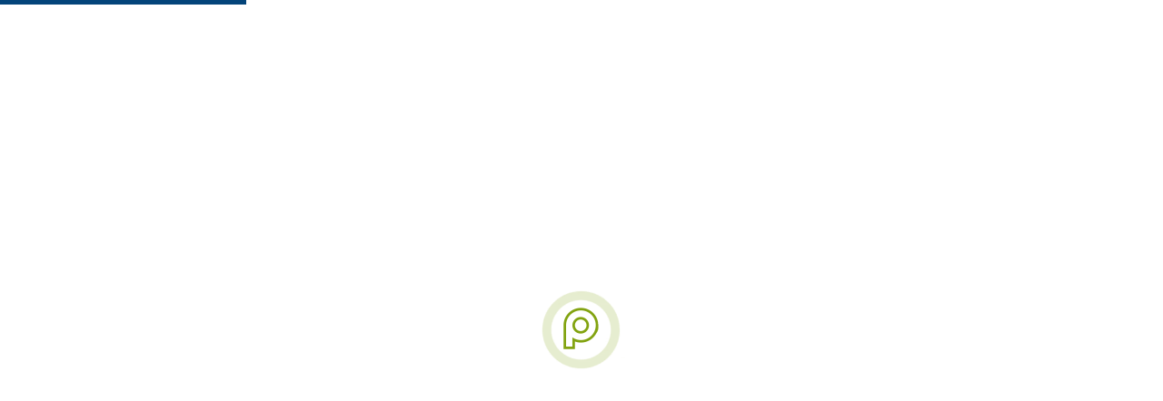

--- FILE ---
content_type: text/html; charset=UTF-8
request_url: https://poderagropecuario.com/senave-informa-sobre-protocolo-para-reingreso-de-productos-vegetales/
body_size: 26877
content:
<!DOCTYPE html>
<!--[if IE 9 ]>   <html class="no-js oldie ie9 ie" lang="es" > <![endif]-->
<!--[if (gt IE 9)|!(IE)]><!--> <html class="no-js" lang="es" > <!--<![endif]-->
<head>
        <meta charset="UTF-8" >
        <meta http-equiv="X-UA-Compatible" content="IE=edge">
        <!-- devices setting -->
        <meta name="viewport"   content="initial-scale=1,user-scalable=no,width=device-width">

<!-- outputs by wp_head -->
<title>Senave informa sobre protocolo para reingreso de productos vegetales &#8211; Poder Agropecuario</title>
<meta name='robots' content='max-image-preview:large' />
<link rel='dns-prefetch' href='//fonts.googleapis.com' />
<link rel='dns-prefetch' href='//s.w.org' />
<link rel="alternate" type="application/rss+xml" title="Poder Agropecuario &raquo; Feed" href="https://poderagropecuario.com/feed/" />
<link rel="alternate" type="application/rss+xml" title="Poder Agropecuario &raquo; Feed de los comentarios" href="https://poderagropecuario.com/comments/feed/" />
<link rel="alternate" type="application/rss+xml" title="Poder Agropecuario &raquo; Comentario Senave informa sobre protocolo para reingreso de productos vegetales del feed" href="https://poderagropecuario.com/senave-informa-sobre-protocolo-para-reingreso-de-productos-vegetales/feed/" />
<script type="text/javascript">
window._wpemojiSettings = {"baseUrl":"https:\/\/s.w.org\/images\/core\/emoji\/14.0.0\/72x72\/","ext":".png","svgUrl":"https:\/\/s.w.org\/images\/core\/emoji\/14.0.0\/svg\/","svgExt":".svg","source":{"concatemoji":"https:\/\/poderagropecuario.com\/wp-includes\/js\/wp-emoji-release.min.js?ver=6.0.11"}};
/*! This file is auto-generated */
!function(e,a,t){var n,r,o,i=a.createElement("canvas"),p=i.getContext&&i.getContext("2d");function s(e,t){var a=String.fromCharCode,e=(p.clearRect(0,0,i.width,i.height),p.fillText(a.apply(this,e),0,0),i.toDataURL());return p.clearRect(0,0,i.width,i.height),p.fillText(a.apply(this,t),0,0),e===i.toDataURL()}function c(e){var t=a.createElement("script");t.src=e,t.defer=t.type="text/javascript",a.getElementsByTagName("head")[0].appendChild(t)}for(o=Array("flag","emoji"),t.supports={everything:!0,everythingExceptFlag:!0},r=0;r<o.length;r++)t.supports[o[r]]=function(e){if(!p||!p.fillText)return!1;switch(p.textBaseline="top",p.font="600 32px Arial",e){case"flag":return s([127987,65039,8205,9895,65039],[127987,65039,8203,9895,65039])?!1:!s([55356,56826,55356,56819],[55356,56826,8203,55356,56819])&&!s([55356,57332,56128,56423,56128,56418,56128,56421,56128,56430,56128,56423,56128,56447],[55356,57332,8203,56128,56423,8203,56128,56418,8203,56128,56421,8203,56128,56430,8203,56128,56423,8203,56128,56447]);case"emoji":return!s([129777,127995,8205,129778,127999],[129777,127995,8203,129778,127999])}return!1}(o[r]),t.supports.everything=t.supports.everything&&t.supports[o[r]],"flag"!==o[r]&&(t.supports.everythingExceptFlag=t.supports.everythingExceptFlag&&t.supports[o[r]]);t.supports.everythingExceptFlag=t.supports.everythingExceptFlag&&!t.supports.flag,t.DOMReady=!1,t.readyCallback=function(){t.DOMReady=!0},t.supports.everything||(n=function(){t.readyCallback()},a.addEventListener?(a.addEventListener("DOMContentLoaded",n,!1),e.addEventListener("load",n,!1)):(e.attachEvent("onload",n),a.attachEvent("onreadystatechange",function(){"complete"===a.readyState&&t.readyCallback()})),(e=t.source||{}).concatemoji?c(e.concatemoji):e.wpemoji&&e.twemoji&&(c(e.twemoji),c(e.wpemoji)))}(window,document,window._wpemojiSettings);
</script>
<style type="text/css">
img.wp-smiley,
img.emoji {
	display: inline !important;
	border: none !important;
	box-shadow: none !important;
	height: 1em !important;
	width: 1em !important;
	margin: 0 0.07em !important;
	vertical-align: -0.1em !important;
	background: none !important;
	padding: 0 !important;
}
</style>
	<link rel='stylesheet' id='litespeed-cache-dummy-css'  href='https://poderagropecuario.com/wp-content/plugins/litespeed-cache/assets/css/litespeed-dummy.css?ver=6.0.11' type='text/css' media='all' />
<link rel='stylesheet' id='wp-block-library-css'  href='https://poderagropecuario.com/wp-includes/css/dist/block-library/style.min.css?ver=6.0.11' type='text/css' media='all' />
<style id='global-styles-inline-css' type='text/css'>
body{--wp--preset--color--black: #000000;--wp--preset--color--cyan-bluish-gray: #abb8c3;--wp--preset--color--white: #ffffff;--wp--preset--color--pale-pink: #f78da7;--wp--preset--color--vivid-red: #cf2e2e;--wp--preset--color--luminous-vivid-orange: #ff6900;--wp--preset--color--luminous-vivid-amber: #fcb900;--wp--preset--color--light-green-cyan: #7bdcb5;--wp--preset--color--vivid-green-cyan: #00d084;--wp--preset--color--pale-cyan-blue: #8ed1fc;--wp--preset--color--vivid-cyan-blue: #0693e3;--wp--preset--color--vivid-purple: #9b51e0;--wp--preset--gradient--vivid-cyan-blue-to-vivid-purple: linear-gradient(135deg,rgba(6,147,227,1) 0%,rgb(155,81,224) 100%);--wp--preset--gradient--light-green-cyan-to-vivid-green-cyan: linear-gradient(135deg,rgb(122,220,180) 0%,rgb(0,208,130) 100%);--wp--preset--gradient--luminous-vivid-amber-to-luminous-vivid-orange: linear-gradient(135deg,rgba(252,185,0,1) 0%,rgba(255,105,0,1) 100%);--wp--preset--gradient--luminous-vivid-orange-to-vivid-red: linear-gradient(135deg,rgba(255,105,0,1) 0%,rgb(207,46,46) 100%);--wp--preset--gradient--very-light-gray-to-cyan-bluish-gray: linear-gradient(135deg,rgb(238,238,238) 0%,rgb(169,184,195) 100%);--wp--preset--gradient--cool-to-warm-spectrum: linear-gradient(135deg,rgb(74,234,220) 0%,rgb(151,120,209) 20%,rgb(207,42,186) 40%,rgb(238,44,130) 60%,rgb(251,105,98) 80%,rgb(254,248,76) 100%);--wp--preset--gradient--blush-light-purple: linear-gradient(135deg,rgb(255,206,236) 0%,rgb(152,150,240) 100%);--wp--preset--gradient--blush-bordeaux: linear-gradient(135deg,rgb(254,205,165) 0%,rgb(254,45,45) 50%,rgb(107,0,62) 100%);--wp--preset--gradient--luminous-dusk: linear-gradient(135deg,rgb(255,203,112) 0%,rgb(199,81,192) 50%,rgb(65,88,208) 100%);--wp--preset--gradient--pale-ocean: linear-gradient(135deg,rgb(255,245,203) 0%,rgb(182,227,212) 50%,rgb(51,167,181) 100%);--wp--preset--gradient--electric-grass: linear-gradient(135deg,rgb(202,248,128) 0%,rgb(113,206,126) 100%);--wp--preset--gradient--midnight: linear-gradient(135deg,rgb(2,3,129) 0%,rgb(40,116,252) 100%);--wp--preset--duotone--dark-grayscale: url('#wp-duotone-dark-grayscale');--wp--preset--duotone--grayscale: url('#wp-duotone-grayscale');--wp--preset--duotone--purple-yellow: url('#wp-duotone-purple-yellow');--wp--preset--duotone--blue-red: url('#wp-duotone-blue-red');--wp--preset--duotone--midnight: url('#wp-duotone-midnight');--wp--preset--duotone--magenta-yellow: url('#wp-duotone-magenta-yellow');--wp--preset--duotone--purple-green: url('#wp-duotone-purple-green');--wp--preset--duotone--blue-orange: url('#wp-duotone-blue-orange');--wp--preset--font-size--small: 13px;--wp--preset--font-size--medium: 20px;--wp--preset--font-size--large: 36px;--wp--preset--font-size--x-large: 42px;}.has-black-color{color: var(--wp--preset--color--black) !important;}.has-cyan-bluish-gray-color{color: var(--wp--preset--color--cyan-bluish-gray) !important;}.has-white-color{color: var(--wp--preset--color--white) !important;}.has-pale-pink-color{color: var(--wp--preset--color--pale-pink) !important;}.has-vivid-red-color{color: var(--wp--preset--color--vivid-red) !important;}.has-luminous-vivid-orange-color{color: var(--wp--preset--color--luminous-vivid-orange) !important;}.has-luminous-vivid-amber-color{color: var(--wp--preset--color--luminous-vivid-amber) !important;}.has-light-green-cyan-color{color: var(--wp--preset--color--light-green-cyan) !important;}.has-vivid-green-cyan-color{color: var(--wp--preset--color--vivid-green-cyan) !important;}.has-pale-cyan-blue-color{color: var(--wp--preset--color--pale-cyan-blue) !important;}.has-vivid-cyan-blue-color{color: var(--wp--preset--color--vivid-cyan-blue) !important;}.has-vivid-purple-color{color: var(--wp--preset--color--vivid-purple) !important;}.has-black-background-color{background-color: var(--wp--preset--color--black) !important;}.has-cyan-bluish-gray-background-color{background-color: var(--wp--preset--color--cyan-bluish-gray) !important;}.has-white-background-color{background-color: var(--wp--preset--color--white) !important;}.has-pale-pink-background-color{background-color: var(--wp--preset--color--pale-pink) !important;}.has-vivid-red-background-color{background-color: var(--wp--preset--color--vivid-red) !important;}.has-luminous-vivid-orange-background-color{background-color: var(--wp--preset--color--luminous-vivid-orange) !important;}.has-luminous-vivid-amber-background-color{background-color: var(--wp--preset--color--luminous-vivid-amber) !important;}.has-light-green-cyan-background-color{background-color: var(--wp--preset--color--light-green-cyan) !important;}.has-vivid-green-cyan-background-color{background-color: var(--wp--preset--color--vivid-green-cyan) !important;}.has-pale-cyan-blue-background-color{background-color: var(--wp--preset--color--pale-cyan-blue) !important;}.has-vivid-cyan-blue-background-color{background-color: var(--wp--preset--color--vivid-cyan-blue) !important;}.has-vivid-purple-background-color{background-color: var(--wp--preset--color--vivid-purple) !important;}.has-black-border-color{border-color: var(--wp--preset--color--black) !important;}.has-cyan-bluish-gray-border-color{border-color: var(--wp--preset--color--cyan-bluish-gray) !important;}.has-white-border-color{border-color: var(--wp--preset--color--white) !important;}.has-pale-pink-border-color{border-color: var(--wp--preset--color--pale-pink) !important;}.has-vivid-red-border-color{border-color: var(--wp--preset--color--vivid-red) !important;}.has-luminous-vivid-orange-border-color{border-color: var(--wp--preset--color--luminous-vivid-orange) !important;}.has-luminous-vivid-amber-border-color{border-color: var(--wp--preset--color--luminous-vivid-amber) !important;}.has-light-green-cyan-border-color{border-color: var(--wp--preset--color--light-green-cyan) !important;}.has-vivid-green-cyan-border-color{border-color: var(--wp--preset--color--vivid-green-cyan) !important;}.has-pale-cyan-blue-border-color{border-color: var(--wp--preset--color--pale-cyan-blue) !important;}.has-vivid-cyan-blue-border-color{border-color: var(--wp--preset--color--vivid-cyan-blue) !important;}.has-vivid-purple-border-color{border-color: var(--wp--preset--color--vivid-purple) !important;}.has-vivid-cyan-blue-to-vivid-purple-gradient-background{background: var(--wp--preset--gradient--vivid-cyan-blue-to-vivid-purple) !important;}.has-light-green-cyan-to-vivid-green-cyan-gradient-background{background: var(--wp--preset--gradient--light-green-cyan-to-vivid-green-cyan) !important;}.has-luminous-vivid-amber-to-luminous-vivid-orange-gradient-background{background: var(--wp--preset--gradient--luminous-vivid-amber-to-luminous-vivid-orange) !important;}.has-luminous-vivid-orange-to-vivid-red-gradient-background{background: var(--wp--preset--gradient--luminous-vivid-orange-to-vivid-red) !important;}.has-very-light-gray-to-cyan-bluish-gray-gradient-background{background: var(--wp--preset--gradient--very-light-gray-to-cyan-bluish-gray) !important;}.has-cool-to-warm-spectrum-gradient-background{background: var(--wp--preset--gradient--cool-to-warm-spectrum) !important;}.has-blush-light-purple-gradient-background{background: var(--wp--preset--gradient--blush-light-purple) !important;}.has-blush-bordeaux-gradient-background{background: var(--wp--preset--gradient--blush-bordeaux) !important;}.has-luminous-dusk-gradient-background{background: var(--wp--preset--gradient--luminous-dusk) !important;}.has-pale-ocean-gradient-background{background: var(--wp--preset--gradient--pale-ocean) !important;}.has-electric-grass-gradient-background{background: var(--wp--preset--gradient--electric-grass) !important;}.has-midnight-gradient-background{background: var(--wp--preset--gradient--midnight) !important;}.has-small-font-size{font-size: var(--wp--preset--font-size--small) !important;}.has-medium-font-size{font-size: var(--wp--preset--font-size--medium) !important;}.has-large-font-size{font-size: var(--wp--preset--font-size--large) !important;}.has-x-large-font-size{font-size: var(--wp--preset--font-size--x-large) !important;}
</style>
<link rel='stylesheet' id='contact-form-7-css'  href='https://poderagropecuario.com/wp-content/plugins/contact-form-7/includes/css/styles.css?ver=5.5.3' type='text/css' media='all' />
<link rel='stylesheet' id='elementor-icons-css'  href='https://poderagropecuario.com/wp-content/plugins/elementor/assets/lib/eicons/css/elementor-icons.min.css?ver=5.9.1' type='text/css' media='all' />
<link rel='stylesheet' id='elementor-animations-css'  href='https://poderagropecuario.com/wp-content/plugins/elementor/assets/lib/animations/animations.min.css?ver=3.0.8.1' type='text/css' media='all' />
<link rel='stylesheet' id='elementor-frontend-legacy-css'  href='https://poderagropecuario.com/wp-content/plugins/elementor/assets/css/frontend-legacy.min.css?ver=3.0.8.1' type='text/css' media='all' />
<link rel='stylesheet' id='elementor-frontend-css'  href='https://poderagropecuario.com/wp-content/plugins/elementor/assets/css/frontend.min.css?ver=3.0.8.1' type='text/css' media='all' />
<style id='elementor-frontend-inline-css' type='text/css'>
.elementor-102 .elementor-element.elementor-element-1759bc4:not(.elementor-motion-effects-element-type-background), .elementor-102 .elementor-element.elementor-element-1759bc4 > .elementor-motion-effects-container > .elementor-motion-effects-layer{background-color:var( --auxin-featured-color-2 );}.elementor-102 .elementor-element.elementor-element-80bf070{color:var( --auxin-featured-color-7 );}.elementor-102 .elementor-element.elementor-element-4761d8d .aux-modern-heading-primary{color:var( --auxin-featured-color-7 );}.elementor-102 .elementor-element.elementor-element-4761d8d .aux-modern-heading-secondary{color:var( --auxin-featured-color-7 );}.elementor-102 .elementor-element.elementor-element-cf56f7b .elementor-social-icon i{color:var( --auxin-featured-color-7 );}.elementor-102 .elementor-element.elementor-element-cf56f7b .elementor-social-icon svg{fill:var( --auxin-featured-color-7 );}.elementor-102 .elementor-element.elementor-element-cf56f7b .elementor-social-icon:hover i{color:var( --auxin-featured-color-5 );}.elementor-102 .elementor-element.elementor-element-cf56f7b .elementor-social-icon:hover svg{fill:var( --auxin-featured-color-5 );}.elementor-102 .elementor-element.elementor-element-181b01d .elementor-heading-title{color:var( --auxin-featured-color-7 );}.elementor-102 .elementor-element.elementor-element-32cf267 .aux-menu-depth-0 > .aux-item-content{color:var( --auxin-featured-color-7 );}.elementor-102 .elementor-element.elementor-element-32cf267 .aux-menu-depth-0.aux-hover > .aux-item-content {color:var( --auxin-featured-color-5 ) !important;}.elementor-102 .elementor-element.elementor-element-12be17e small{color:var( --auxin-featured-color-5 );}
</style>
<link rel='stylesheet' id='elementor-post-105-css'  href='https://poderagropecuario.com/wp-content/uploads/elementor/css/post-105.css?ver=1612025996' type='text/css' media='all' />
<link rel='stylesheet' id='auxin-elementor-base-css'  href='https://poderagropecuario.com/wp-content/themes/phlox-pro/css/other/elementor.css?ver=5.5.1' type='text/css' media='all' />
<link rel='stylesheet' id='elementor-pro-css'  href='https://poderagropecuario.com/wp-content/plugins/elementor-pro/assets/css/frontend.min.css?ver=3.0.4' type='text/css' media='all' />
<link rel='stylesheet' id='auxin-elementor-widgets-css'  href='https://poderagropecuario.com/wp-content/plugins/auxin-elements/admin/assets/css/elementor-widgets.css?ver=6.0.11' type='text/css' media='all' />
<link rel='stylesheet' id='mediaelement-css'  href='https://poderagropecuario.com/wp-includes/js/mediaelement/mediaelementplayer-legacy.min.css?ver=4.2.16' type='text/css' media='all' />
<link rel='stylesheet' id='wp-mediaelement-css'  href='https://poderagropecuario.com/wp-includes/js/mediaelement/wp-mediaelement.min.css?ver=6.0.11' type='text/css' media='all' />
<link rel='stylesheet' id='elementor-post-371-css'  href='https://poderagropecuario.com/wp-content/uploads/elementor/css/post-371.css?ver=1613652599' type='text/css' media='all' />
<link rel='stylesheet' id='auxin-base-css'  href='https://poderagropecuario.com/wp-content/themes/phlox-pro/css/base.css?ver=5.5.1' type='text/css' media='all' />
<link rel='stylesheet' id='auxin-front-icon-css'  href='https://poderagropecuario.com/wp-content/themes/phlox-pro/css/auxin-icon.css?ver=5.5.1' type='text/css' media='all' />
<link rel='stylesheet' id='auxin-main-css'  href='https://poderagropecuario.com/wp-content/themes/phlox-pro/css/main.css?ver=5.5.1' type='text/css' media='all' />
<link rel='stylesheet' id='auxin-fonts-google-css'  href='//fonts.googleapis.com/css?family=Noto+Sans+JP%3A100%2C300%2Cregular%2C500%2C700%2C900%7CFrank+Ruhl+Libre%3A300%2Cregular%2C500%2C700%2C900%7COswald%3A200%2C300%2Cregular%2C500%2C600%2C700&#038;ver=5.4' type='text/css' media='all' />
<link rel='stylesheet' id='auxin-custom-css'  href='https://poderagropecuario.com/wp-content/uploads/phlox-pro/custom.css?ver=5.4' type='text/css' media='all' />
<link rel='stylesheet' id='auxin-go-pricing-css'  href='https://poderagropecuario.com/wp-content/themes/phlox-pro/css/go-pricing.css?ver=5.5.1' type='text/css' media='all' />
<link rel='stylesheet' id='elementor-post-103-css'  href='https://poderagropecuario.com/wp-content/uploads/elementor/css/post-103.css?ver=1612026001' type='text/css' media='all' />
<link rel='stylesheet' id='elementor-post-102-css'  href='https://poderagropecuario.com/wp-content/uploads/elementor/css/post-102.css?ver=1713278569' type='text/css' media='all' />
<link rel='stylesheet' id='__EPYT__style-css'  href='https://poderagropecuario.com/wp-content/plugins/youtube-embed-plus/styles/ytprefs.min.css?ver=13.4.1.2' type='text/css' media='all' />
<style id='__EPYT__style-inline-css' type='text/css'>

                .epyt-gallery-thumb {
                        width: 33.333%;
                }
                
</style>
<link rel='stylesheet' id='google-fonts-1-css'  href='https://fonts.googleapis.com/css?family=Roboto%3A100%2C100italic%2C200%2C200italic%2C300%2C300italic%2C400%2C400italic%2C500%2C500italic%2C600%2C600italic%2C700%2C700italic%2C800%2C800italic%2C900%2C900italic%7CRoboto+Slab%3A100%2C100italic%2C200%2C200italic%2C300%2C300italic%2C400%2C400italic%2C500%2C500italic%2C600%2C600italic%2C700%2C700italic%2C800%2C800italic%2C900%2C900italic%7CRubik%3A100%2C100italic%2C200%2C200italic%2C300%2C300italic%2C400%2C400italic%2C500%2C500italic%2C600%2C600italic%2C700%2C700italic%2C800%2C800italic%2C900%2C900italic%7CPoppins%3A100%2C100italic%2C200%2C200italic%2C300%2C300italic%2C400%2C400italic%2C500%2C500italic%2C600%2C600italic%2C700%2C700italic%2C800%2C800italic%2C900%2C900italic&#038;ver=6.0.11' type='text/css' media='all' />
<link rel='stylesheet' id='elementor-icons-shared-0-css'  href='https://poderagropecuario.com/wp-content/plugins/elementor/assets/lib/font-awesome/css/fontawesome.min.css?ver=5.12.0' type='text/css' media='all' />
<link rel='stylesheet' id='elementor-icons-fa-brands-css'  href='https://poderagropecuario.com/wp-content/plugins/elementor/assets/lib/font-awesome/css/brands.min.css?ver=5.12.0' type='text/css' media='all' />
<script type='text/javascript' src='https://poderagropecuario.com/wp-includes/js/jquery/jquery.min.js?ver=3.6.0' id='jquery-core-js'></script>
<script type='text/javascript' src='https://poderagropecuario.com/wp-includes/js/jquery/jquery-migrate.min.js?ver=3.3.2' id='jquery-migrate-js'></script>
<script type='text/javascript' src='https://poderagropecuario.com/wp-content/plugins/auxin-pro-tools/admin/assets/js/elementor/widgets.js?ver=1.6.1' id='auxin-elementor-pro-widgets-js'></script>
<script type='text/javascript' id='auxin-modernizr-js-extra'>
/* <![CDATA[ */
var auxin = {"ajax_url":"https:\/\/poderagropecuario.com\/wp-admin\/admin-ajax.php","is_rtl":"","is_reponsive":"1","is_framed":"","frame_width":"20","wpml_lang":"en","uploadbaseurl":"http:\/\/poderagropecuario.com\/wp-content\/uploads"};
/* ]]> */
</script>
<script type='text/javascript' id='auxin-modernizr-js-before'>
/* < ![CDATA[ */
function auxinNS(n){for(var e=n.split("."),a=window,i="",r=e.length,t=0;r>t;t++)"window"!=e[t]&&(i=e[t],a[i]=a[i]||{},a=a[i]);return a;}
/* ]]> */
</script>
<script type='text/javascript' src='https://poderagropecuario.com/wp-content/themes/phlox-pro/js/solo/modernizr-custom.min.js?ver=5.5.1' id='auxin-modernizr-js'></script>
<script type='text/javascript' id='__ytprefs__-js-extra'>
/* <![CDATA[ */
var _EPYT_ = {"ajaxurl":"https:\/\/poderagropecuario.com\/wp-admin\/admin-ajax.php","security":"f487363b91","gallery_scrolloffset":"20","eppathtoscripts":"https:\/\/poderagropecuario.com\/wp-content\/plugins\/youtube-embed-plus\/scripts\/","eppath":"https:\/\/poderagropecuario.com\/wp-content\/plugins\/youtube-embed-plus\/","epresponsiveselector":"[\"iframe.__youtube_prefs_widget__\"]","epdovol":"1","version":"13.4.1.2","evselector":"iframe.__youtube_prefs__[src], iframe[src*=\"youtube.com\/embed\/\"], iframe[src*=\"youtube-nocookie.com\/embed\/\"]","ajax_compat":"","ytapi_load":"light","pause_others":"","stopMobileBuffer":"1","vi_active":"","vi_js_posttypes":[]};
/* ]]> */
</script>
<script type='text/javascript' src='https://poderagropecuario.com/wp-content/plugins/youtube-embed-plus/scripts/ytprefs.min.js?ver=13.4.1.2' id='__ytprefs__-js'></script>
<link rel="https://api.w.org/" href="https://poderagropecuario.com/wp-json/" /><link rel="alternate" type="application/json" href="https://poderagropecuario.com/wp-json/wp/v2/posts/16549" /><link rel="EditURI" type="application/rsd+xml" title="RSD" href="https://poderagropecuario.com/xmlrpc.php?rsd" />
<link rel="wlwmanifest" type="application/wlwmanifest+xml" href="https://poderagropecuario.com/wp-includes/wlwmanifest.xml" /> 
<meta name="generator" content="WordPress 6.0.11" />
<link rel="canonical" href="https://poderagropecuario.com/senave-informa-sobre-protocolo-para-reingreso-de-productos-vegetales/" />
<link rel='shortlink' href='https://poderagropecuario.com/?p=16549' />
<link rel="alternate" type="application/json+oembed" href="https://poderagropecuario.com/wp-json/oembed/1.0/embed?url=https%3A%2F%2Fpoderagropecuario.com%2Fsenave-informa-sobre-protocolo-para-reingreso-de-productos-vegetales%2F" />
<link rel="alternate" type="text/xml+oembed" href="https://poderagropecuario.com/wp-json/oembed/1.0/embed?url=https%3A%2F%2Fpoderagropecuario.com%2Fsenave-informa-sobre-protocolo-para-reingreso-de-productos-vegetales%2F&#038;format=xml" />
    <meta name="title"       content="Senave informa sobre protocolo para reingreso de productos vegetales" />
    <meta name="description" content="Para solicitar el re-ingreso de productos vegetales rechazados, es obligatorio adjuntar la nota de rechazo que explique el motivo, junto con documentos respaldatorios. Desde el Servicio Nacional de Calidad y Sanidad Vegetal y de Semillas (Senave) informan que para los casos de solicitudes de re-ingreso de envíos de productos vegetales que hayan sido rechazados en [&hellip;]" />
        <link rel="image_src"    href="https://poderagropecuario.com/wp-content/uploads/2023/01/Sin-titulo-4-90x90.png" />
    <!-- Chrome, Firefox OS and Opera -->
<meta name="theme-color" content="#1bb0ce" />
<!-- Windows Phone -->
<meta name="msapplication-navbutton-color" content="#1bb0ce" />
<!-- iOS Safari -->
<meta name="apple-mobile-web-app-capable" content="yes">
<meta name="apple-mobile-web-app-status-bar-style" content="black-translucent">

<!-- pingback -->
<link rel="pingback" href="https://poderagropecuario.com/xmlrpc.php">
<link rel="icon" href="https://poderagropecuario.com/wp-content/uploads/2020/12/cropped-webiconn-32x32.png" sizes="32x32" />
<link rel="icon" href="https://poderagropecuario.com/wp-content/uploads/2020/12/cropped-webiconn-192x192.png" sizes="192x192" />
<link rel="apple-touch-icon" href="https://poderagropecuario.com/wp-content/uploads/2020/12/cropped-webiconn-180x180.png" />
<meta name="msapplication-TileImage" content="https://poderagropecuario.com/wp-content/uploads/2020/12/cropped-webiconn-270x270.png" />
		<style type="text/css" id="wp-custom-css">
			.single-post .entry-header,
.single-post .entry-content, .single-post .entry-meta,
.single-post .entry-info, .single-post #respond {
	margin-left: auto !important;
	margin-right: auto !important;
	max-width:774px;
}

.single-post .aux-primary{
	margin-top:200px;
}

.single-post .entry-content .wp-block-image {
	margin: 50px 0 50px 0;
}

.single-post .entry-info .entry-tax:before {
	width: 1px !important;
  height: 13px !important;
  background-color: var( --auxin-featured-color-5 );
}

.single-post .entry-content p:first-child:first-letter {
	font-family: 'Frank Ruhl Libre';
	font-size: 52px;
	font-weight: 500;
	float: left;
	margin: -25px 5px -40px 0;
	line-height: 2em;
	text-transform: uppercase;
}

.single-post .entry-meta {
	border-top: none !important;
	border-bottom: solid 1px #222222 !important;
	padding-bottom: 30px !important;
	padding-top: 35px !important;
}
.single-post .aux-input-group, .single-post .aux-form-cookies-consent .comment-form-cookies-consent {
  display: flex;
	flex-flow: row wrap;
}

.single-post .aux-modern-form .aux-input-group {
	margin-bottom: 90px;
} 
.single-post .form-submit input[type="submit"] {
	background-color: transparent;
	padding: 0;
}
.single-post .form-submit {
	margin-left: 100px;
}

.single-post .aux-comments {
	margin-left: 20%;
	margin-right: 20%;
}

.single-post .aux-comments .comments-title {
	margin-bottom: 30px;
}

.single-post .form-submit:before {
	content: '';
	background-color: var( --auxin-featured-color-3 );
	width: 126px;
	height: 1px;
	display: block;
	position: relative;
	top: 23px;
  left: -102px;
}

.single-post .aux-commentlist .comment {
	padding: 50px;
	background-color: var( --auxin-featured-color-7 );
	border-radius: 5px;
	box-shadow: 20px 20px 60px #0000000D;
}

.single-post .aux-commentlist .comment img {
	border-radius: 50%;
	border: none;
}

.single-post .aux-commentlist .children {
	margin-left: 0;
}

.single-post .aux-commentlist.skin-arrow-links .children > li:first-child {
	background: none;
}

.aux-commentlist .comment .comment-author {
	margin-bottom: 15px;
}

.aux-commentlist .comment .comment-author cite, .aux-commentlist .comment .comment-author time {
	display: inline-block;
}

.single-post .aux-commentlist .comment .comment-author time {
	float: right;
	margin-right: 50px;
}

.single-post .comment-reply-nav {
	position: absolute;
	top: 50px;
	right: 50px;
}

.single-post .comment-reply-nav .comment-reply-link {
	font-weight: 500 !important;
	font-size: 11px !important;
	color: var( --auxin-featured-color-4 ) !important;
}

.single-post .wpulike {
	display: none;
}

/*--Contact Form--*/
.single-post .comment-form-cookies-consent{
	display:none;
}
.single-post form{
	display:flex;
	flex-direction:column;
}
.single-post form div:nth-child(2){
	order:2;
}
.single-post form div:nth-child(3){
	order:3;
}
.single-post form div:nth-child(5){
	order:1;
}
.single-post form .form-submit{
	order:4;
}

/*--Category Page--*/
.category .page-header {
	border: 0;
}

.category .page-header .page-title {
	font-size: 52px;
	font-weight: 400;
}

.category .page-header .aux-breadcrumbs, .category .page-header .aux-breadcrumbs a {
	font-family: 'Noto Sans JP';
	font-size: 11px;
	font-weight: 500;
	text-transform: uppercase;
	color:  var( --auxin-featured-color-5 );
	
}

.category .aux-col .post .entry-media {
	margin-bottom: 0;
}

.category .aux-col .post .entry-main {
	padding: 30px;
	background-color:  var( --auxin-featured-color-7 );
	display: flex;
	flex-flow: column-reverse;
}

.category .aux-col .post .entry-info {
	font-size: 11px;
	font-weight: 500;
	text-transform: uppercase;
	color: var( --auxin-featured-color-5 );
}

.category .aux-col .post .entry-info a:hover {
	color: var( --auxin-featured-color-5 );
	opacity: .8;
}
.category .entry-info .entry-meta-sep.meta-sep:before, .category .entry-info .entry-tax:before, .category .entry-info .entry-tax a:after {
    width: 1px !important;
    height: 13px !important;
    border-radius: 0 !important;
    background-color: var( --auxin-featured-color-5 ) !important ;
}

/*---Pagination---*/
.category .pagination {
	display: inline-block;
	margin-top: 100px;
}

.category .aux-pagination {
	text-align: center;
}

.category .aux-pagination .page .page-numbers {
	color: var( --auxin-featured-color-3 );
	border: 0;
	font-size: 26px;
	font-family: 'Frank Ruhl Libre';
	letter-spacing: -0.52;
	line-height: 1.2em;
	font-weight: 300;
	margin-right: 20px;
}

.category .aux-pagination .page.active span {
	color: var( --auxin-featured-color-7 );
	background-color: var( --auxin-featured-color-3 );
}

.category .aux-pagination .next .page-numbers, .category .aux-pagination .prev .page-numbers {
	margin-right: 40px;
}

.category .aux-pagination .prev .page-numbers {
	margin-left: 40px;	
}

.category .aux-pagination li>a {
	border: none;
}

.category .aux-pagination .last {
	font-family: 'Frank Ruhl Libre';
	font-size: 26px;
	font-weight: 300;
	color: var( --auxin-featured-color-3 );
}

.category .next .page-numbers #text {
	display: none !important; 
}

/*--Search Page--*/
.aux-modern-search .aux-search-popup .aux-search-popup-content .aux-search-input-form {
	border: 0;
}
.aux-modern-search .aux-search-popup .aux-search-popup-content .aux-search-input-form input {
	font-family: 'Frank Ruhl Libre';
	font-size: 92px;
	font-weight: 400;
	letter-spacing: -1.84px;
	text-align: center;
}

.archive.category .aux-primary{
	margin-bottom: 150px;
}

.archive.category .aux-widget-recent-posts .column-entry:hover .entry-main{
	transition: all 200ms cubic-bezier(0.25, 0.46, 0.45, 0.94);
}

.archive.category .aux-widget-recent-posts .column-entry:hover .entry-main{
	background-color: #03447A;
} 

.archive.category .aux-widget-recent-posts .column-entry:hover .entry-title{
	color: #fff;
} 

.archive.category .aux-widget-recent-posts .entry-header{
	min-height:55px;
}

.single-post .aux-main .entry-media .aux-media-frame{
	max-width:1200px;
	margin-left:auto;
	margin-right:auto;
}



		</style>
		<!-- end wp_head -->
</head>


<body class="post-template-default single single-post postid-16549 single-format-standard wp-custom-logo _auxels auxin-pro elementor-default elementor-kit-105 elementor-page-371 phlox-pro aux-dom-unready aux-full-width aux-resp aux-fhd aux-top-sticky aux-page-preload aux-page-animation aux-page-animation-fade"  data-page-animation="true" data-page-animation-type="fade" data-framed="">

    <div id="pagePreloadProgressbar" class="aux-no-js aux-progressbar-top " style="background-color:#03447a;" ></div>
            <div id="pagePreloadLoading" class="aux-page-loading">
        <img src="https://poderagropecuario.com/wp-content/uploads/2021/03/LOGO-2.gif" alt="Loading" >
    </div>
        <div class="aux-page-animation-overlay"></div><svg xmlns="http://www.w3.org/2000/svg" viewBox="0 0 0 0" width="0" height="0" focusable="false" role="none" style="visibility: hidden; position: absolute; left: -9999px; overflow: hidden;" ><defs><filter id="wp-duotone-dark-grayscale"><feColorMatrix color-interpolation-filters="sRGB" type="matrix" values=" .299 .587 .114 0 0 .299 .587 .114 0 0 .299 .587 .114 0 0 .299 .587 .114 0 0 " /><feComponentTransfer color-interpolation-filters="sRGB" ><feFuncR type="table" tableValues="0 0.49803921568627" /><feFuncG type="table" tableValues="0 0.49803921568627" /><feFuncB type="table" tableValues="0 0.49803921568627" /><feFuncA type="table" tableValues="1 1" /></feComponentTransfer><feComposite in2="SourceGraphic" operator="in" /></filter></defs></svg><svg xmlns="http://www.w3.org/2000/svg" viewBox="0 0 0 0" width="0" height="0" focusable="false" role="none" style="visibility: hidden; position: absolute; left: -9999px; overflow: hidden;" ><defs><filter id="wp-duotone-grayscale"><feColorMatrix color-interpolation-filters="sRGB" type="matrix" values=" .299 .587 .114 0 0 .299 .587 .114 0 0 .299 .587 .114 0 0 .299 .587 .114 0 0 " /><feComponentTransfer color-interpolation-filters="sRGB" ><feFuncR type="table" tableValues="0 1" /><feFuncG type="table" tableValues="0 1" /><feFuncB type="table" tableValues="0 1" /><feFuncA type="table" tableValues="1 1" /></feComponentTransfer><feComposite in2="SourceGraphic" operator="in" /></filter></defs></svg><svg xmlns="http://www.w3.org/2000/svg" viewBox="0 0 0 0" width="0" height="0" focusable="false" role="none" style="visibility: hidden; position: absolute; left: -9999px; overflow: hidden;" ><defs><filter id="wp-duotone-purple-yellow"><feColorMatrix color-interpolation-filters="sRGB" type="matrix" values=" .299 .587 .114 0 0 .299 .587 .114 0 0 .299 .587 .114 0 0 .299 .587 .114 0 0 " /><feComponentTransfer color-interpolation-filters="sRGB" ><feFuncR type="table" tableValues="0.54901960784314 0.98823529411765" /><feFuncG type="table" tableValues="0 1" /><feFuncB type="table" tableValues="0.71764705882353 0.25490196078431" /><feFuncA type="table" tableValues="1 1" /></feComponentTransfer><feComposite in2="SourceGraphic" operator="in" /></filter></defs></svg><svg xmlns="http://www.w3.org/2000/svg" viewBox="0 0 0 0" width="0" height="0" focusable="false" role="none" style="visibility: hidden; position: absolute; left: -9999px; overflow: hidden;" ><defs><filter id="wp-duotone-blue-red"><feColorMatrix color-interpolation-filters="sRGB" type="matrix" values=" .299 .587 .114 0 0 .299 .587 .114 0 0 .299 .587 .114 0 0 .299 .587 .114 0 0 " /><feComponentTransfer color-interpolation-filters="sRGB" ><feFuncR type="table" tableValues="0 1" /><feFuncG type="table" tableValues="0 0.27843137254902" /><feFuncB type="table" tableValues="0.5921568627451 0.27843137254902" /><feFuncA type="table" tableValues="1 1" /></feComponentTransfer><feComposite in2="SourceGraphic" operator="in" /></filter></defs></svg><svg xmlns="http://www.w3.org/2000/svg" viewBox="0 0 0 0" width="0" height="0" focusable="false" role="none" style="visibility: hidden; position: absolute; left: -9999px; overflow: hidden;" ><defs><filter id="wp-duotone-midnight"><feColorMatrix color-interpolation-filters="sRGB" type="matrix" values=" .299 .587 .114 0 0 .299 .587 .114 0 0 .299 .587 .114 0 0 .299 .587 .114 0 0 " /><feComponentTransfer color-interpolation-filters="sRGB" ><feFuncR type="table" tableValues="0 0" /><feFuncG type="table" tableValues="0 0.64705882352941" /><feFuncB type="table" tableValues="0 1" /><feFuncA type="table" tableValues="1 1" /></feComponentTransfer><feComposite in2="SourceGraphic" operator="in" /></filter></defs></svg><svg xmlns="http://www.w3.org/2000/svg" viewBox="0 0 0 0" width="0" height="0" focusable="false" role="none" style="visibility: hidden; position: absolute; left: -9999px; overflow: hidden;" ><defs><filter id="wp-duotone-magenta-yellow"><feColorMatrix color-interpolation-filters="sRGB" type="matrix" values=" .299 .587 .114 0 0 .299 .587 .114 0 0 .299 .587 .114 0 0 .299 .587 .114 0 0 " /><feComponentTransfer color-interpolation-filters="sRGB" ><feFuncR type="table" tableValues="0.78039215686275 1" /><feFuncG type="table" tableValues="0 0.94901960784314" /><feFuncB type="table" tableValues="0.35294117647059 0.47058823529412" /><feFuncA type="table" tableValues="1 1" /></feComponentTransfer><feComposite in2="SourceGraphic" operator="in" /></filter></defs></svg><svg xmlns="http://www.w3.org/2000/svg" viewBox="0 0 0 0" width="0" height="0" focusable="false" role="none" style="visibility: hidden; position: absolute; left: -9999px; overflow: hidden;" ><defs><filter id="wp-duotone-purple-green"><feColorMatrix color-interpolation-filters="sRGB" type="matrix" values=" .299 .587 .114 0 0 .299 .587 .114 0 0 .299 .587 .114 0 0 .299 .587 .114 0 0 " /><feComponentTransfer color-interpolation-filters="sRGB" ><feFuncR type="table" tableValues="0.65098039215686 0.40392156862745" /><feFuncG type="table" tableValues="0 1" /><feFuncB type="table" tableValues="0.44705882352941 0.4" /><feFuncA type="table" tableValues="1 1" /></feComponentTransfer><feComposite in2="SourceGraphic" operator="in" /></filter></defs></svg><svg xmlns="http://www.w3.org/2000/svg" viewBox="0 0 0 0" width="0" height="0" focusable="false" role="none" style="visibility: hidden; position: absolute; left: -9999px; overflow: hidden;" ><defs><filter id="wp-duotone-blue-orange"><feColorMatrix color-interpolation-filters="sRGB" type="matrix" values=" .299 .587 .114 0 0 .299 .587 .114 0 0 .299 .587 .114 0 0 .299 .587 .114 0 0 " /><feComponentTransfer color-interpolation-filters="sRGB" ><feFuncR type="table" tableValues="0.098039215686275 1" /><feFuncG type="table" tableValues="0 0.66274509803922" /><feFuncB type="table" tableValues="0.84705882352941 0.41960784313725" /><feFuncA type="table" tableValues="1 1" /></feComponentTransfer><feComposite in2="SourceGraphic" operator="in" /></filter></defs></svg>
<div id="inner-body">

    <header class="aux-elementor-header" id="site-elementor-header" itemscope="itemscope" itemtype="https://schema.org/WPHeader" data-sticky-height="80"  >
        <div class="aux-wrapper">
            <div class="aux-header aux-header-elements-wrapper">
            		<div data-elementor-type="header" data-elementor-id="103" class="elementor elementor-103" data-elementor-settings="[]">
		<div class="elementor-section-wrap">
					<section class="elementor-section elementor-top-section elementor-element elementor-element-39c0ae90 elementor-section-content-middle elementor-section-boxed elementor-section-height-default elementor-section-height-default" data-id="39c0ae90" data-element_type="section" data-settings="{&quot;background_background&quot;:&quot;classic&quot;}">
						<div class="elementor-container elementor-column-gap-default">
							<div class="elementor-row">
					<div class="aux-parallax-section elementor-column elementor-col-100 elementor-top-column elementor-element elementor-element-ef09c3a" data-id="ef09c3a" data-element_type="column">
			<div class="elementor-column-wrap elementor-element-populated">
							<div class="elementor-widget-wrap">
						<div class="elementor-element elementor-element-ea83228 elementor-widget__width-auto elementor-widget-tablet__width-inherit elementor-widget-mobile__width-auto elementor-widget elementor-widget-aux_logo" data-id="ea83228" data-element_type="widget" data-widget_type="aux_logo.default">
				<div class="elementor-widget-container">
			<div class="aux-widget-logo"><a class="aux-logo-anchor aux-has-logo" title="Poder Agropecuario" href="https://poderagropecuario.com/"  ><img width="150" height="56" src="https://poderagropecuario.com/wp-content/uploads/2020/12/cropped-LOGO-2.png" class="aux-attachment aux-featured-image attachment-150x56 aux-attachment-id-226 " alt="cropped-LOGO-2.png" data-ratio="2.68" data-original-w="150" /></a><a class="aux-logo-anchor aux-logo-sticky aux-logo-hidden aux-has-logo" title="Poder Agropecuario" href="https://poderagropecuario.com/"  ><img width="150" height="56" src="https://poderagropecuario.com/wp-content/uploads/2020/12/LOGO-2.png" class="aux-attachment aux-featured-image attachment-150x56 aux-attachment-id-225 " alt="LOGO 2" data-ratio="2.68" data-original-w="150" /></a><section class="aux-logo-text"><h3 class="site-title"><a href="https://poderagropecuario.com/" title="Poder Agropecuario">Poder Agropecuario</a></h3></section></div>		</div>
				</div>
				<div class="elementor-element elementor-element-49a27a69 elementor-widget__width-auto elementor-widget elementor-widget-aux_menu_box" data-id="49a27a69" data-element_type="widget" data-widget_type="aux_menu_box.default">
				<div class="elementor-widget-container">
			<div class="aux-elementor-header-menu aux-nav-menu-element aux-nav-menu-element-49a27a69"><div class="aux-burger-box" data-target-panel="overlay" data-target-content=".elementor-element-49a27a69 .aux-master-menu"><div class="aux-burger aux-lite-small"><span class="mid-line"></span></div></div><!-- start master menu -->
<nav id="master-menu-elementor-49a27a69" class="menu-main-menu-container">

	<ul id="menu-main-menu" class="aux-master-menu aux-no-js aux-skin-classic aux-with-indicator aux-horizontal" data-type="horizontal"  data-switch-type="toggle" data-switch-parent=".elementor-element-49a27a69 .aux-fs-popup .aux-fs-menu" data-switch-width="767"  >
		<!-- start single menu -->
		<li id="menu-item-223" class="menu-item menu-item-type-post_type menu-item-object-page menu-item-home menu-item-223 aux-menu-depth-0 aux-menu-root-1 aux-menu-item">
			<a href="https://poderagropecuario.com/" class="aux-item-content">
				<span class="aux-menu-label">Inicio</span>
			</a>
		</li>
		<!-- end single menu -->
		<!-- start single menu -->
		<li id="menu-item-214" class="menu-item menu-item-type-taxonomy menu-item-object-category current-post-ancestor current-menu-parent current-post-parent menu-item-214 aux-menu-depth-0 aux-menu-root-2 aux-menu-item">
			<a href="https://poderagropecuario.com/category/agricultura/" class="aux-item-content">
				<span class="aux-menu-label">Agricultura</span>
			</a>
		</li>
		<!-- end single menu -->
		<!-- start single menu -->
		<li id="menu-item-215" class="menu-item menu-item-type-taxonomy menu-item-object-category menu-item-215 aux-menu-depth-0 aux-menu-root-3 aux-menu-item">
			<a href="https://poderagropecuario.com/category/ganaderia/" class="aux-item-content">
				<span class="aux-menu-label">Ganadería</span>
			</a>
		</li>
		<!-- end single menu -->
		<!-- start single menu -->
		<li id="menu-item-216" class="menu-item menu-item-type-taxonomy menu-item-object-category menu-item-216 aux-menu-depth-0 aux-menu-root-4 aux-menu-item">
			<a href="https://poderagropecuario.com/category/mercados/" class="aux-item-content">
				<span class="aux-menu-label">Mercados</span>
			</a>
		</li>
		<!-- end single menu -->
		<!-- start single menu -->
		<li id="menu-item-217" class="menu-item menu-item-type-taxonomy menu-item-object-category menu-item-217 aux-menu-depth-0 aux-menu-root-5 aux-menu-item">
			<a href="https://poderagropecuario.com/category/politica/" class="aux-item-content">
				<span class="aux-menu-label">Política</span>
			</a>
		</li>
		<!-- end single menu -->
		<!-- start single menu -->
		<li id="menu-item-222" class="menu-item menu-item-type-taxonomy menu-item-object-category menu-item-222 aux-menu-depth-0 aux-menu-root-6 aux-menu-item">
			<a href="https://poderagropecuario.com/category/social/" class="aux-item-content">
				<span class="aux-menu-label">Social</span>
			</a>
		</li>
		<!-- end single menu -->
		<!-- start single menu -->
		<li id="menu-item-218" class="menu-item menu-item-type-taxonomy menu-item-object-category menu-item-218 aux-menu-depth-0 aux-menu-root-7 aux-menu-item">
			<a href="https://poderagropecuario.com/category/empresariales/" class="aux-item-content">
				<span class="aux-menu-label">Empresariales</span>
			</a>
		</li>
		<!-- end single menu -->
		<!-- start single menu -->
		<li id="menu-item-219" class="menu-item menu-item-type-taxonomy menu-item-object-category menu-item-219 aux-menu-depth-0 aux-menu-root-8 aux-menu-item">
			<a href="https://poderagropecuario.com/category/poder-agropecuario-tv/" class="aux-item-content">
				<span class="aux-menu-label">P.A TV</span>
			</a>
		</li>
		<!-- end single menu -->
		<!-- start single menu -->
		<li id="menu-item-221" class="menu-item menu-item-type-taxonomy menu-item-object-category menu-item-221 aux-menu-depth-0 aux-menu-root-9 aux-menu-item">
			<a href="https://poderagropecuario.com/category/revista/" class="aux-item-content">
				<span class="aux-menu-label">Revista</span>
			</a>
		</li>
		<!-- end single menu -->
		<!-- start single menu -->
		<li id="menu-item-220" class="menu-item menu-item-type-taxonomy menu-item-object-category menu-item-220 aux-menu-depth-0 aux-menu-root-10 aux-menu-item">
			<a href="https://poderagropecuario.com/category/radio/" class="aux-item-content">
				<span class="aux-menu-label">Radio</span>
			</a>
		</li>
		<!-- end single menu -->
	</ul>

</nav>
<!-- end master menu -->
<section class="aux-fs-popup aux-fs-menu-layout-center aux-indicator"><div class="aux-panel-close"><div class="aux-close aux-cross-symbol aux-thick-medium"></div></div><div class="aux-fs-menu" data-menu-title=""></div></section></div><style>@media only screen and (min-width: 768px) { .elementor-element-49a27a69 .aux-burger-box { display: none } }</style>		</div>
				</div>
						</div>
					</div>
		</div>
								</div>
					</div>
		</section>
				</div>
		</div>
		            </div><!-- end of header-elements -->
        </div><!-- end of wrapper -->
    </header><!-- end header -->

    <main id="main" class="aux-main aux-territory  aux-single aux-boxed-container no-sidebar aux-sidebar-style-overlap aux-user-entry" >
        <div class="aux-wrapper">
            <div class="aux-container aux-fold">

                <div id="primary" class="aux-primary" >
                    <div class="content" role="main"  >

                        		<div data-elementor-type="single-post" data-elementor-id="371" class="elementor elementor-371 elementor-location-single post-16549 post type-post status-publish format-standard has-post-thumbnail hentry category-agricultura category-noticias" data-elementor-settings="[]">
		<div class="elementor-section-wrap">
					<section class="elementor-section elementor-top-section elementor-element elementor-element-ab0a730 elementor-section-boxed elementor-section-height-default elementor-section-height-default" data-id="ab0a730" data-element_type="section">
						<div class="elementor-container elementor-column-gap-default">
							<div class="elementor-row">
					<div class="aux-parallax-section elementor-column elementor-col-100 elementor-top-column elementor-element elementor-element-8d58b5d" data-id="8d58b5d" data-element_type="column">
			<div class="elementor-column-wrap elementor-element-populated">
							<div class="elementor-widget-wrap">
						<div class="elementor-element elementor-element-0118fc4 elementor-widget elementor-widget-image" data-id="0118fc4" data-element_type="widget" data-widget_type="image.default">
				<div class="elementor-widget-container">
					<div class="elementor-image">
											<a href="http://www.lacteostrebol.com.py/" target="_blank">
							<img width="728" height="90" src="https://poderagropecuario.com/wp-content/uploads/2021/02/Trebol-Banner.png" class="attachment-large size-large" alt="" loading="lazy" />								</a>
											</div>
				</div>
				</div>
						</div>
					</div>
		</div>
								</div>
					</div>
		</section>
				<section class="elementor-section elementor-top-section elementor-element elementor-element-38916276 elementor-section-boxed elementor-section-height-default elementor-section-height-default" data-id="38916276" data-element_type="section">
						<div class="elementor-container elementor-column-gap-default">
							<div class="elementor-row">
					<div class="aux-parallax-section elementor-column elementor-col-100 elementor-top-column elementor-element elementor-element-129d9625" data-id="129d9625" data-element_type="column">
			<div class="elementor-column-wrap elementor-element-populated">
							<div class="elementor-widget-wrap">
						<div class="elementor-element elementor-element-62e21792 elementor-widget elementor-widget-theme-post-title elementor-page-title elementor-widget-heading" data-id="62e21792" data-element_type="widget" data-widget_type="theme-post-title.default">
				<div class="elementor-widget-container">
			<h1 class="elementor-heading-title elementor-size-default">Senave informa sobre protocolo para reingreso de productos vegetales</h1>		</div>
				</div>
				<div class="elementor-element elementor-element-7c0ec170 elementor-widget elementor-widget-post-info" data-id="7c0ec170" data-element_type="widget" data-widget_type="post-info.default">
				<div class="elementor-widget-container">
					<ul class="elementor-inline-items elementor-icon-list-items elementor-post-info">
					<li class="elementor-icon-list-item elementor-repeater-item-5b276ce elementor-inline-item" itemprop="datePublished">
						<a href="https://poderagropecuario.com/2024/07/26/">
														<span class="elementor-icon-list-text elementor-post-info__item elementor-post-info__item--type-date">
										julio 26, 2024					</span>
									</a>
				</li>
				</ul>
				</div>
				</div>
						</div>
					</div>
		</div>
								</div>
					</div>
		</section>
				<section class="elementor-section elementor-top-section elementor-element elementor-element-4dfa8890 elementor-section-full_width elementor-section-height-default elementor-section-height-default" data-id="4dfa8890" data-element_type="section">
						<div class="elementor-container elementor-column-gap-default">
							<div class="elementor-row">
					<div class="aux-parallax-section elementor-column elementor-col-100 elementor-top-column elementor-element elementor-element-1f7e482c" data-id="1f7e482c" data-element_type="column" data-settings="{&quot;background_background&quot;:&quot;classic&quot;}">
			<div class="elementor-column-wrap elementor-element-populated">
							<div class="elementor-widget-wrap">
						<div class="elementor-element elementor-element-6d733728 elementor-widget elementor-widget-theme-post-featured-image elementor-widget-image" data-id="6d733728" data-element_type="widget" data-widget_type="theme-post-featured-image.default">
				<div class="elementor-widget-container">
					<div class="elementor-image">
										<img width="453" height="485" src="https://poderagropecuario.com/wp-content/uploads/2023/01/Sin-titulo-4.png" class="attachment-full size-full" alt="Senave" loading="lazy" />											</div>
				</div>
				</div>
						</div>
					</div>
		</div>
								</div>
					</div>
		</section>
				<section class="elementor-section elementor-top-section elementor-element elementor-element-2dbcbfcc elementor-section-boxed elementor-section-height-default elementor-section-height-default" data-id="2dbcbfcc" data-element_type="section">
						<div class="elementor-container elementor-column-gap-default">
							<div class="elementor-row">
					<div class="aux-parallax-section elementor-column elementor-col-50 elementor-top-column elementor-element elementor-element-6f648b8f" data-id="6f648b8f" data-element_type="column">
			<div class="elementor-column-wrap elementor-element-populated">
							<div class="elementor-widget-wrap">
						<div class="elementor-element elementor-element-a29571f elementor-widget elementor-widget-theme-post-content" data-id="a29571f" data-element_type="widget" data-widget_type="theme-post-content.default">
				<div class="elementor-widget-container">
			<p><strong><em>Para solicitar el re-ingreso de productos vegetales rechazados, es obligatorio adjuntar la nota de rechazo que explique el motivo, junto con documentos respaldatorios.</em></strong></p>
<p>Desde el Servicio Nacional de Calidad y Sanidad Vegetal y de Semillas (Senave) informan que para los casos de solicitudes de re-ingreso de envíos de productos vegetales que hayan sido rechazados en destino, presentados presencialmente ante la Mesa de Entrada Única del Senave o vía Plataforma TES, estos deberán adjuntar de manera obligatoria a la presentación, la nota de rechazo que especifique claramente el motivo del mismo, incluyendo documentos respaldatorios cuando corresponda.</p>
<p>Las notas de rechazo pueden ser emitidas por el Organismo Nacional de Protección Fitosanitaria (ONPF) u otra autoridad competente o bien por la entidad comercial del país importador y son fundamentales para el establecimiento de las medidas correspondientes en función del motivo por el cual fue denegado el ingreso del envío.</p>
<p>En caso de que el expediente no se encuentre completo, el Senave no dará tramite a la solicitud hasta tanto se dé cumplimiento a lo requerido.</p>
		</div>
				</div>
				<section class="elementor-section elementor-inner-section elementor-element elementor-element-3ed992b7 ignore-toc elementor-section-boxed elementor-section-height-default elementor-section-height-default" data-id="3ed992b7" data-element_type="section">
						<div class="elementor-container elementor-column-gap-default">
							<div class="elementor-row">
					<div class="aux-parallax-section elementor-column elementor-col-50 elementor-inner-column elementor-element elementor-element-67a78f7e" data-id="67a78f7e" data-element_type="column">
			<div class="elementor-column-wrap elementor-element-populated">
							<div class="elementor-widget-wrap">
						<div class="elementor-element elementor-element-4f2964aa elementor-widget elementor-widget-heading" data-id="4f2964aa" data-element_type="widget" data-widget_type="heading.default">
				<div class="elementor-widget-container">
			<h2 class="elementor-heading-title elementor-size-default">Compartir:</h2>		</div>
				</div>
						</div>
					</div>
		</div>
				<div class="aux-parallax-section elementor-column elementor-col-50 elementor-inner-column elementor-element elementor-element-481a9f1d" data-id="481a9f1d" data-element_type="column">
			<div class="elementor-column-wrap elementor-element-populated">
							<div class="elementor-widget-wrap">
						<div class="elementor-element elementor-element-288d0588 elementor-share-buttons--skin-flat elementor-share-buttons--align-right elementor-share-buttons-mobile--align-center elementor-share-buttons--view-icon-text elementor-share-buttons--shape-square elementor-grid-0 elementor-share-buttons--color-official elementor-widget elementor-widget-share-buttons" data-id="288d0588" data-element_type="widget" data-widget_type="share-buttons.default">
				<div class="elementor-widget-container">
					<div class="elementor-grid">
							<div class="elementor-grid-item">
					<div class="elementor-share-btn elementor-share-btn_facebook">
													<span class="elementor-share-btn__icon">
								<i class="fab fa-facebook" aria-hidden="true"></i>
								<span class="elementor-screen-only">Share on facebook</span>
							</span>
																			<div class="elementor-share-btn__text">
																	<span class="elementor-share-btn__title">
										Facebook									</span>
															</div>
											</div>
				</div>
								<div class="elementor-grid-item">
					<div class="elementor-share-btn elementor-share-btn_twitter">
													<span class="elementor-share-btn__icon">
								<i class="fab fa-twitter" aria-hidden="true"></i>
								<span class="elementor-screen-only">Share on twitter</span>
							</span>
																			<div class="elementor-share-btn__text">
																	<span class="elementor-share-btn__title">
										Twitter									</span>
															</div>
											</div>
				</div>
								<div class="elementor-grid-item">
					<div class="elementor-share-btn elementor-share-btn_whatsapp">
													<span class="elementor-share-btn__icon">
								<i class="fab fa-whatsapp" aria-hidden="true"></i>
								<span class="elementor-screen-only">Share on whatsapp</span>
							</span>
																			<div class="elementor-share-btn__text">
																	<span class="elementor-share-btn__title">
										WhatsApp									</span>
															</div>
											</div>
				</div>
								<div class="elementor-grid-item">
					<div class="elementor-share-btn elementor-share-btn_email">
													<span class="elementor-share-btn__icon">
								<i class="fas fa-envelope" aria-hidden="true"></i>
								<span class="elementor-screen-only">Share on email</span>
							</span>
																			<div class="elementor-share-btn__text">
																	<span class="elementor-share-btn__title">
										Email									</span>
															</div>
											</div>
				</div>
						</div>
				</div>
				</div>
						</div>
					</div>
		</div>
								</div>
					</div>
		</section>
				<div class="elementor-element elementor-element-7f29c71b elementor-author-box--layout-image-left elementor-author-box--align-left ignore-toc elementor-author-box--avatar-yes elementor-author-box--name-yes elementor-author-box--biography-yes elementor-author-box--link-no elementor-widget elementor-widget-author-box" data-id="7f29c71b" data-element_type="widget" data-widget_type="author-box.default">
				<div class="elementor-widget-container">
					<div class="elementor-author-box">
							<div  class="elementor-author-box__avatar">
					<img src="https://secure.gravatar.com/avatar/a395057d00c1eb6e9b48cf2796494979?s=300&amp;d=mm&amp;r=g" alt="Poder Agropecuario">
				</div>
			
			<div class="elementor-author-box__text">
									<div >
						<h4 class="elementor-author-box__name">Poder Agropecuario</h4>					</div>
				
									<div class="elementor-author-box__bio">
											</div>
				
							</div>
		</div>
				</div>
				</div>
				<div class="elementor-element elementor-element-562684da ignore-toc elementor-widget elementor-widget-post-comments" data-id="562684da" data-element_type="widget" data-widget_type="post-comments.theme_comments">
				<div class="elementor-widget-container">
			

<!-- You can start editing here. -->


        <!-- If comments are open, but there are no comments. -->

    


	<div id="respond" class="comment-respond">
		<h3 id="reply-title" class="comment-reply-title"><span>Add a Comment</span> <small><a rel="nofollow" id="cancel-comment-reply-link" href="/senave-informa-sobre-protocolo-para-reingreso-de-productos-vegetales/#respond" style="display:none;">Cancelar la respuesta</a></small></h3><form action="https://poderagropecuario.com/wp-comments-post.php" method="post" id="commentform" class="aux-modern-form " novalidate><p class = "comment-notes">Your email address will not be published. Required fields are marked *</p><div class = "aux-input-group aux-inline-inputs"><label for = "author">Name (required)</label><input type="text"  name="author" id="author"  value="" size="22" aria-required='true' required /><div class="aux-modern-form-border"></div></div>
<div class = "aux-input-group aux-inline-inputs"><label for = "email">E-Mail (required)</label><input type="email" name="email"  id="email"   value="" aria-required='true' required /><div class="aux-modern-form-border"></div></div>

<div class="aux-input-group aux-block-inputs"><label for = "comment">Comentario</label><textarea name="comment" id="comment" cols="58" rows="10"  ></textarea><div class="aux-modern-form-border"></div></div><p class="form-submit"><input name="submit" type="submit" id="submit" class="submit" value="Enviar" /> <input type='hidden' name='comment_post_ID' value='16549' id='comment_post_ID' />
<input type='hidden' name='comment_parent' id='comment_parent' value='0' />
</p><p style="display: none;"><input type="hidden" id="akismet_comment_nonce" name="akismet_comment_nonce" value="e9921dcced" /></p><input type="hidden" id="ak_js" name="ak_js" value="133"/><textarea name="ak_hp_textarea" cols="45" rows="8" maxlength="100" style="display: none !important;"></textarea></form>	</div><!-- #respond -->
			</div>
				</div>
						</div>
					</div>
		</div>
				<div class="aux-parallax-section elementor-column elementor-col-50 elementor-top-column elementor-element elementor-element-32e6f057" data-id="32e6f057" data-element_type="column">
			<div class="elementor-column-wrap elementor-element-populated">
							<div class="elementor-widget-wrap">
						<section class="elementor-section elementor-inner-section elementor-element elementor-element-4700561e ignore-toc elementor-section-boxed elementor-section-height-default elementor-section-height-default" data-id="4700561e" data-element_type="section">
						<div class="elementor-container elementor-column-gap-default">
							<div class="elementor-row">
					<div class="aux-parallax-section elementor-column elementor-col-100 elementor-inner-column elementor-element elementor-element-b1660f9" data-id="b1660f9" data-element_type="column">
			<div class="elementor-column-wrap elementor-element-populated">
							<div class="elementor-widget-wrap">
						<div class="elementor-element elementor-element-d7a0eab elementor-widget elementor-widget-template" data-id="d7a0eab" data-element_type="widget" data-widget_type="template.default">
				<div class="elementor-widget-container">
					<div class="elementor-template">
					<div data-elementor-type="section" data-elementor-id="361" class="elementor elementor-361 elementor-location-single" data-elementor-settings="[]">
		<div class="elementor-section-wrap">
					<section class="elementor-section elementor-inner-section elementor-element elementor-element-79cb48d8 ignore-toc elementor-section-boxed elementor-section-height-default elementor-section-height-default" data-id="79cb48d8" data-element_type="section" data-settings="{&quot;background_background&quot;:&quot;classic&quot;}">
						<div class="elementor-container elementor-column-gap-default">
							<div class="elementor-row">
					<div class="aux-parallax-section elementor-column elementor-col-100 elementor-inner-column elementor-element elementor-element-2ac84f8c" data-id="2ac84f8c" data-element_type="column">
			<div class="elementor-column-wrap elementor-element-populated">
							<div class="elementor-widget-wrap">
						<div class="elementor-element elementor-element-447670c3 elementor-widget-divider--view-line_text elementor-widget-divider--element-align-right elementor-widget elementor-widget-divider" data-id="447670c3" data-element_type="widget" data-widget_type="divider.default">
				<div class="elementor-widget-container">
					<div class="elementor-divider">
			<span class="elementor-divider-separator">
							<span class="elementor-divider__text elementor-divider__element">Boletín</span>
						</span>
		</div>
				</div>
				</div>
				<div class="elementor-element elementor-element-4f006dd4 ignore-toc elementor-widget elementor-widget-heading" data-id="4f006dd4" data-element_type="widget" data-widget_type="heading.default">
				<div class="elementor-widget-container">
			<h2 class="elementor-heading-title elementor-size-default">Suscribite a la Revista Digital</h2>		</div>
				</div>
				<div class="elementor-element elementor-element-3e9ba456 elementor-widget elementor-widget-text-editor" data-id="3e9ba456" data-element_type="widget" data-widget_type="text-editor.default">
				<div class="elementor-widget-container">
					<div class="elementor-text-editor elementor-clearfix"><p>No enviamos spam ni material irrelevante.</p></div>
				</div>
				</div>
				<div class="elementor-element elementor-element-6754ff59 elementor-button-align-stretch elementor-widget elementor-widget-form" data-id="6754ff59" data-element_type="widget" data-settings="{&quot;step_next_label&quot;:&quot;Next&quot;,&quot;step_previous_label&quot;:&quot;Previous&quot;,&quot;button_width&quot;:&quot;100&quot;,&quot;step_type&quot;:&quot;number_text&quot;,&quot;step_icon_shape&quot;:&quot;circle&quot;}" data-widget_type="form.default">
				<div class="elementor-widget-container">
					<form class="elementor-form" method="post" name="Boletin">
			<input type="hidden" name="post_id" value="361"/>
			<input type="hidden" name="form_id" value="6754ff59"/>

							<input type="hidden" name="queried_id" value="16549"/>
			
			<div class="elementor-form-fields-wrapper elementor-labels-">
								<div class="elementor-field-type-text elementor-field-group elementor-column elementor-field-group-field_6ac5d83 elementor-col-100">
					<label for="form-field-field_6ac5d83" class="elementor-field-label elementor-screen-only">Nombre</label><input size="1" type="text" name="form_fields[field_6ac5d83]" id="form-field-field_6ac5d83" class="elementor-field elementor-size-sm  elementor-field-textual" placeholder="Tu nombre">				</div>
								<div class="elementor-field-type-text elementor-field-group elementor-column elementor-field-group-field_ba10d6d elementor-col-100">
					<label for="form-field-field_ba10d6d" class="elementor-field-label elementor-screen-only">Apellido</label><input size="1" type="text" name="form_fields[field_ba10d6d]" id="form-field-field_ba10d6d" class="elementor-field elementor-size-sm  elementor-field-textual" placeholder="Tu apellido">				</div>
								<div class="elementor-field-type-text elementor-field-group elementor-column elementor-field-group-field_d6d9ce0 elementor-col-100">
					<label for="form-field-field_d6d9ce0" class="elementor-field-label elementor-screen-only">Ciudad</label><input size="1" type="text" name="form_fields[field_d6d9ce0]" id="form-field-field_d6d9ce0" class="elementor-field elementor-size-sm  elementor-field-textual" placeholder="Ciudad donde vivís">				</div>
								<div class="elementor-field-type-email elementor-field-group elementor-column elementor-field-group-email elementor-col-100 elementor-field-required">
					<label for="form-field-email" class="elementor-field-label elementor-screen-only">Correo Electrónico</label><input size="1" type="email" name="form_fields[email]" id="form-field-email" class="elementor-field elementor-size-sm  elementor-field-textual" placeholder="Tu email" required="required" aria-required="true">				</div>
								<div class="elementor-field-group elementor-column elementor-field-type-submit elementor-col-100 e-form__buttons">
					<button type="submit" class="elementor-button elementor-size-sm">
						<span >
															<span class=" elementor-button-icon">
																										</span>
																						<span class="elementor-button-text">Suscribirse</span>
													</span>
					</button>
				</div>
			</div>
		</form>
				</div>
				</div>
						</div>
					</div>
		</div>
								</div>
					</div>
		</section>
				</div>
		</div>
				</div>
				</div>
				</div>
						</div>
					</div>
		</div>
								</div>
					</div>
		</section>
				<div class="elementor-element elementor-element-180c78ef elementor-hidden-tablet elementor-hidden-phone elementor-widget elementor-widget-image" data-id="180c78ef" data-element_type="widget" data-widget_type="image.default">
				<div class="elementor-widget-container">
					<div class="elementor-image">
										<img width="600" height="500" src="https://poderagropecuario.com/wp-content/uploads/2020/12/600x250.jpg" class="attachment-full size-full" alt="" loading="lazy" />											</div>
				</div>
				</div>
				<div class="elementor-element elementor-element-56b005d9 ignore-toc elementor-widget elementor-widget-heading" data-id="56b005d9" data-element_type="widget" data-widget_type="heading.default">
				<div class="elementor-widget-container">
			<h2 class="elementor-heading-title elementor-size-default">Redes Sociales</h2>		</div>
				</div>
				<div class="elementor-element elementor-element-7ae62e43 elementor-shape-square ignore-toc elementor-grid-0 elementor-widget elementor-widget-social-icons" data-id="7ae62e43" data-element_type="widget" data-widget_type="social-icons.default">
				<div class="elementor-widget-container">
					<div class="elementor-social-icons-wrapper elementor-grid">
							<div class="elementor-grid-item">
					<a class="elementor-icon elementor-social-icon elementor-social-icon-facebook-f elementor-repeater-item-1872cd5" target="_blank">
						<span class="elementor-screen-only">Facebook-f</span>
						<i class="fab fa-facebook-f"></i>					</a>
				</div>
							<div class="elementor-grid-item">
					<a class="elementor-icon elementor-social-icon elementor-social-icon-youtube elementor-repeater-item-b178676" target="_blank">
						<span class="elementor-screen-only">Youtube</span>
						<i class="fab fa-youtube"></i>					</a>
				</div>
							<div class="elementor-grid-item">
					<a class="elementor-icon elementor-social-icon elementor-social-icon-instagram elementor-repeater-item-323f473" target="_blank">
						<span class="elementor-screen-only">Instagram</span>
						<i class="fab fa-instagram"></i>					</a>
				</div>
					</div>
				</div>
				</div>
						</div>
					</div>
		</div>
								</div>
					</div>
		</section>
				<section class="elementor-section elementor-top-section elementor-element elementor-element-32ccd337 ignore-toc elementor-section-boxed elementor-section-height-default elementor-section-height-default" data-id="32ccd337" data-element_type="section">
						<div class="elementor-container elementor-column-gap-default">
							<div class="elementor-row">
					<div class="aux-parallax-section elementor-column elementor-col-100 elementor-top-column elementor-element elementor-element-60765cc9" data-id="60765cc9" data-element_type="column">
			<div class="elementor-column-wrap elementor-element-populated">
							<div class="elementor-widget-wrap">
						<div class="elementor-element elementor-element-a79e697 elementor-widget elementor-widget-post-navigation" data-id="a79e697" data-element_type="widget" data-widget_type="post-navigation.default">
				<div class="elementor-widget-container">
					<div class="elementor-post-navigation elementor-grid">
			<div class="elementor-post-navigation__prev elementor-post-navigation__link">
				<a href="https://poderagropecuario.com/conferencias-debates-y-mucho-mas-en-encuentro-sobre-siembra-directa-2024/" rel="prev"><span class="post-navigation__arrow-wrapper post-navigation__arrow-prev"><i class="fa fa-angle-left" aria-hidden="true"></i><span class="elementor-screen-only">Prev</span></span><span class="elementor-post-navigation__link__prev"><span class="post-navigation__prev--label">Anterior</span><span class="post-navigation__prev--title">Conferencias, debates y más en encuentro sobre Siembra Directa 2024</span></span></a>			</div>
						<div class="elementor-post-navigation__next elementor-post-navigation__link">
				<a href="https://poderagropecuario.com/__trashed-3/" rel="next"><span class="elementor-post-navigation__link__next"><span class="post-navigation__next--label">Siguiente</span><span class="post-navigation__next--title">Cámara de Diputados declara de interés encuentro de siembra directa</span></span><span class="post-navigation__arrow-wrapper post-navigation__arrow-next"><i class="fa fa-angle-right" aria-hidden="true"></i><span class="elementor-screen-only">Next</span></span></a>			</div>
		</div>
				</div>
				</div>
						</div>
					</div>
		</div>
								</div>
					</div>
		</section>
				<section class="elementor-section elementor-top-section elementor-element elementor-element-71003261 ignore-toc elementor-section-boxed elementor-section-height-default elementor-section-height-default" data-id="71003261" data-element_type="section">
						<div class="elementor-container elementor-column-gap-default">
							<div class="elementor-row">
					<div class="aux-parallax-section elementor-column elementor-col-100 elementor-top-column elementor-element elementor-element-3d22f85a" data-id="3d22f85a" data-element_type="column">
			<div class="elementor-column-wrap elementor-element-populated">
							<div class="elementor-widget-wrap">
						<div class="elementor-element elementor-element-453274a7 elementor-widget-divider--view-line_text elementor-widget-divider--element-align-right elementor-widget elementor-widget-divider" data-id="453274a7" data-element_type="widget" data-widget_type="divider.default">
				<div class="elementor-widget-container">
					<div class="elementor-divider">
			<span class="elementor-divider-separator">
							<span class="elementor-divider__text elementor-divider__element">Mirá más</span>
						</span>
		</div>
				</div>
				</div>
				<div class="elementor-element elementor-element-1b75df2c elementor-widget elementor-widget-heading" data-id="1b75df2c" data-element_type="widget" data-widget_type="heading.default">
				<div class="elementor-widget-container">
			<h2 class="elementor-heading-title elementor-size-default">Posteos relacionados</h2>		</div>
				</div>
				<div class="elementor-element elementor-element-7299217d elementor-grid-4 elementor-grid-tablet-2 elementor-grid-mobile-1 elementor-posts--thumbnail-top elementor-widget elementor-widget-posts" data-id="7299217d" data-element_type="widget" data-settings="{&quot;classic_columns&quot;:&quot;4&quot;,&quot;classic_columns_tablet&quot;:&quot;2&quot;,&quot;classic_columns_mobile&quot;:&quot;1&quot;,&quot;classic_row_gap&quot;:{&quot;unit&quot;:&quot;px&quot;,&quot;size&quot;:35,&quot;sizes&quot;:[]}}" data-widget_type="posts.classic">
				<div class="elementor-widget-container">
					<div class="elementor-posts-container elementor-posts elementor-posts--skin-classic elementor-grid">
				<article class="elementor-post elementor-grid-item post-24233 post type-post status-publish format-standard has-post-thumbnail hentry category-noticias category-social">
				<a class="elementor-post__thumbnail__link" href="https://poderagropecuario.com/casi-500-familias-indigenas-recibiran-titulos-que-aseguran-su-futuro-comunitario/" >
			<div class="elementor-post__thumbnail"><img width="1599" height="1066" src="https://poderagropecuario.com/wp-content/uploads/2026/01/WhatsApp_Image_2026-01-21_at_1.20.58_PM.jpeg" class="attachment-full size-full" alt="" loading="lazy" srcset="https://poderagropecuario.com/wp-content/uploads/2026/01/WhatsApp_Image_2026-01-21_at_1.20.58_PM.jpeg 1599w, https://poderagropecuario.com/wp-content/uploads/2026/01/WhatsApp_Image_2026-01-21_at_1.20.58_PM-1536x1024.jpeg 1536w" sizes="(max-width: 1599px) 100vw, 1599px" /></div>
		</a>
				<div class="elementor-post__text">
				<h3 class="elementor-post__title">
			<a href="https://poderagropecuario.com/casi-500-familias-indigenas-recibiran-titulos-que-aseguran-su-futuro-comunitario/" >
				Casi 500 familias indígenas recibirán títulos que aseguran su futuro comunitario			</a>
		</h3>
				<div class="elementor-post__excerpt">
			<p>Este miércoles  21 de enero de 2026 se llevó a cabo el acto de entrega y firma de escrituras de transferencia de títulos de propiedad</p>
		</div>
				</div>
				</article>
				<article class="elementor-post elementor-grid-item post-24229 post type-post status-publish format-standard has-post-thumbnail hentry category-educacion category-noticias">
				<a class="elementor-post__thumbnail__link" href="https://poderagropecuario.com/siguen-habilitadas-las-inscripciones-para-las-escuelas-agricolas-autosostenibles-de-cerrito-y-belen/" >
			<div class="elementor-post__thumbnail"><img width="2000" height="1333" src="https://poderagropecuario.com/wp-content/uploads/2026/01/3X8A0608.jpg" class="attachment-full size-full" alt="" loading="lazy" srcset="https://poderagropecuario.com/wp-content/uploads/2026/01/3X8A0608.jpg 2000w, https://poderagropecuario.com/wp-content/uploads/2026/01/3X8A0608-1536x1024.jpg 1536w" sizes="(max-width: 2000px) 100vw, 2000px" /></div>
		</a>
				<div class="elementor-post__text">
				<h3 class="elementor-post__title">
			<a href="https://poderagropecuario.com/siguen-habilitadas-las-inscripciones-para-las-escuelas-agricolas-autosostenibles-de-cerrito-y-belen/" >
				Siguen habilitadas las inscripciones para las Escuelas Agrícolas Autosostenibles de Cerrito y Belén			</a>
		</h3>
				<div class="elementor-post__excerpt">
			<p>La Fundación Paraguaya convoca a jóvenes de todo el país que quieran convertirse en emprendedores rurales, promotores agropecuarios y conocedores del área de hotelería y</p>
		</div>
				</div>
				</article>
				<article class="elementor-post elementor-grid-item post-24226 post type-post status-publish format-standard has-post-thumbnail hentry category-agricultura category-noticias">
				<a class="elementor-post__thumbnail__link" href="https://poderagropecuario.com/gremios-productivos-respaldan-la-reforma-de-la-caja-fiscal-y-piden-una-solucion-estructural/" >
			<div class="elementor-post__thumbnail"><img width="1065" height="1567" src="https://poderagropecuario.com/wp-content/uploads/2026/01/WhatsApp-Image-2026-01-21-at-08.42.42.jpeg" class="attachment-full size-full" alt="" loading="lazy" srcset="https://poderagropecuario.com/wp-content/uploads/2026/01/WhatsApp-Image-2026-01-21-at-08.42.42.jpeg 1065w, https://poderagropecuario.com/wp-content/uploads/2026/01/WhatsApp-Image-2026-01-21-at-08.42.42-1044x1536.jpeg 1044w" sizes="(max-width: 1065px) 100vw, 1065px" /></div>
		</a>
				<div class="elementor-post__text">
				<h3 class="elementor-post__title">
			<a href="https://poderagropecuario.com/gremios-productivos-respaldan-la-reforma-de-la-caja-fiscal-y-piden-una-solucion-estructural/" >
				Gremios productivos respaldan la reforma de la Caja Fiscal y piden una solución estructural			</a>
		</h3>
				<div class="elementor-post__excerpt">
			<p>Diversas organizaciones del sector productivo nacional expresaron su respaldo a la propuesta del Poder Ejecutivo para reformar la Caja Fiscal, a la que calificaron como</p>
		</div>
				</div>
				</article>
				<article class="elementor-post elementor-grid-item post-24224 post type-post status-publish format-standard has-post-thumbnail hentry category-ganaderia category-mercados category-noticias">
				<a class="elementor-post__thumbnail__link" href="https://poderagropecuario.com/competencia-analiza-a-frigorificos-por-impacto-en-precios-del-ganado/" >
			<div class="elementor-post__thumbnail"><img width="696" height="477" src="https://poderagropecuario.com/wp-content/uploads/2021/10/FRIGORIFICO-CARNE-EXPOR-AGRICULTURA-CARNE-2-696x477-1.jpg" class="attachment-full size-full" alt="" loading="lazy" /></div>
		</a>
				<div class="elementor-post__text">
				<h3 class="elementor-post__title">
			<a href="https://poderagropecuario.com/competencia-analiza-a-frigorificos-por-impacto-en-precios-del-ganado/" >
				Competencia analiza a frigoríficos por impacto en precios del ganado			</a>
		</h3>
				<div class="elementor-post__excerpt">
			<p>La industria frigorífica paraguaya quedó bajo la lupa de la Comisión Nacional de la Competencia (Conacom), que se encamina a solicitar la apertura de sumarios</p>
		</div>
				</div>
				</article>
				</div>
				</div>
				</div>
						</div>
					</div>
		</div>
								</div>
					</div>
		</section>
				</div>
		</div>
		
                    </div><!-- end content -->
                </div><!-- end primary -->


                

            </div><!-- end container -->
        </div><!-- end wrapper -->
    </main><!-- end main -->

    <footer class="aux-elementor-footer" itemscope="itemscope" itemtype="https://schema.org/WPFooter" role="contentinfo"  >
        <div class="aux-wrapper">
        		<div data-elementor-type="footer" data-elementor-id="102" class="elementor elementor-102" data-elementor-settings="[]">
		<div class="elementor-section-wrap">
					<section class="elementor-section elementor-top-section elementor-element elementor-element-1759bc4 elementor-section-boxed elementor-section-height-default elementor-section-height-default" data-id="1759bc4" data-element_type="section" data-settings="{&quot;background_background&quot;:&quot;classic&quot;}">
						<div class="elementor-container elementor-column-gap-no">
							<div class="elementor-row">
					<div class="aux-parallax-section elementor-column elementor-col-100 elementor-top-column elementor-element elementor-element-1274519" data-id="1274519" data-element_type="column">
			<div class="elementor-column-wrap elementor-element-populated">
							<div class="elementor-widget-wrap">
						<section class="elementor-section elementor-inner-section elementor-element elementor-element-2ceefe5 elementor-section-boxed elementor-section-height-default elementor-section-height-default" data-id="2ceefe5" data-element_type="section">
						<div class="elementor-container elementor-column-gap-no">
							<div class="elementor-row">
					<div class="aux-parallax-section elementor-column elementor-col-25 elementor-inner-column elementor-element elementor-element-97f1475" data-id="97f1475" data-element_type="column">
			<div class="elementor-column-wrap elementor-element-populated">
							<div class="elementor-widget-wrap">
						<div class="elementor-element elementor-element-97b4805 aux-appear-watch-animation aux-fade-in-up elementor-widget elementor-widget-aux_logo" data-id="97b4805" data-element_type="widget" data-widget_type="aux_logo.default">
				<div class="elementor-widget-container">
			<div class="aux-widget-logo"><a class="aux-logo-anchor aux-has-logo" title="Poder Agropecuario" href="https://poderagropecuario.com/"  ><img width="150" height="56" src="https://poderagropecuario.com/wp-content/uploads/2020/12/LOGO-2.png" class="aux-attachment aux-featured-image attachment-150x56 aux-attachment-id-225 " alt="LOGO 2" data-ratio="2.68" data-original-w="150" /></a><a class="aux-logo-anchor aux-logo-sticky aux-logo-hidden aux-has-logo" title="Poder Agropecuario" href="https://poderagropecuario.com/"  ><img width="150" height="56" src="https://poderagropecuario.com/wp-content/uploads/2020/12/LOGO-2.png" class="aux-attachment aux-featured-image attachment-150x56 aux-attachment-id-225 " alt="LOGO 2" data-ratio="2.68" data-original-w="150" /></a><section class="aux-logo-text"><h3 class="site-title"><a href="https://poderagropecuario.com/" title="Poder Agropecuario">Poder Agropecuario</a></h3></section></div>		</div>
				</div>
				<div class="elementor-element elementor-element-80bf070 aux-appear-watch-animation aux-fade-in-up elementor-widget elementor-widget-text-editor" data-id="80bf070" data-element_type="widget" data-widget_type="text-editor.default">
				<div class="elementor-widget-container">
					<div class="elementor-text-editor elementor-clearfix"><p>Tel.: +595 21 301219</p><p>Cel.:  +595 981 911114 </p><p>Direcc.: Av. Gral Santos 2576 c/ Agustín Yegros</p><p>Asunción &#8211; Paraguay</p></div>
				</div>
				</div>
						</div>
					</div>
		</div>
				<div class="aux-parallax-section elementor-column elementor-col-25 elementor-inner-column elementor-element elementor-element-e1b1ef5 aux-appear-watch-animation aux-fade-in-right-1" data-id="e1b1ef5" data-element_type="column">
			<div class="elementor-column-wrap elementor-element-populated">
							<div class="elementor-widget-wrap">
						<div class="elementor-element elementor-element-4761d8d elementor-widget elementor-widget-aux_modern_heading" data-id="4761d8d" data-element_type="widget" data-widget_type="aux_modern_heading.default">
				<div class="elementor-widget-container">
			<section class="aux-widget-modern-heading">
            <div class="aux-widget-inner"><h4 class="aux-modern-heading-primary">Redes Sociales</h4></div>
        </section>		</div>
				</div>
				<div class="elementor-element elementor-element-cf56f7b elementor-shape-rounded elementor-grid-0 elementor-widget elementor-widget-social-icons" data-id="cf56f7b" data-element_type="widget" data-widget_type="social-icons.default">
				<div class="elementor-widget-container">
					<div class="elementor-social-icons-wrapper elementor-grid">
							<div class="elementor-grid-item">
					<a class="elementor-icon elementor-social-icon elementor-social-icon-auxicon-facebook elementor-repeater-item-47bf8a3" href="https://www.facebook.com/PoderAgropecuario" target="_blank">
						<span class="elementor-screen-only">Auxicon-facebook</span>
						<i class="auxicon auxicon-facebook"></i>					</a>
				</div>
							<div class="elementor-grid-item">
					<a class="elementor-icon elementor-social-icon elementor-social-icon-instagram elementor-repeater-item-9b43f81" href="https://www.instagram.com/poderagropecuario/" target="_blank">
						<span class="elementor-screen-only">Instagram</span>
						<i class="fab fa-instagram"></i>					</a>
				</div>
							<div class="elementor-grid-item">
					<a class="elementor-icon elementor-social-icon elementor-social-icon-youtube elementor-repeater-item-e0c5472" href="https://www.youtube.com/user/AgroPecuarioTV" target="_blank">
						<span class="elementor-screen-only">Youtube</span>
						<i class="fab fa-youtube"></i>					</a>
				</div>
					</div>
				</div>
				</div>
						</div>
					</div>
		</div>
				<div class="aux-parallax-section elementor-column elementor-col-25 elementor-inner-column elementor-element elementor-element-391b458 aux-appear-watch-animation aux-fade-in-right-1" data-id="391b458" data-element_type="column">
			<div class="elementor-column-wrap elementor-element-populated">
							<div class="elementor-widget-wrap">
						<div class="elementor-element elementor-element-181b01d elementor-widget elementor-widget-heading" data-id="181b01d" data-element_type="widget" data-widget_type="heading.default">
				<div class="elementor-widget-container">
			<h4 class="elementor-heading-title elementor-size-default">Categorías</h4>		</div>
				</div>
				<div class="elementor-element elementor-element-32cf267 elementor-widget elementor-widget-aux_menu_box" data-id="32cf267" data-element_type="widget" data-widget_type="aux_menu_box.default">
				<div class="elementor-widget-container">
			<div class="aux-elementor-header-menu aux-nav-menu-element aux-nav-menu-element-32cf267"><div class="aux-burger-box" data-target-panel="toggle-bar" data-target-content=".elementor-element-32cf267 .aux-master-menu"><div class="aux-burger aux-lite-small"><span class="mid-line"></span></div></div><!-- start master menu -->
<nav id="master-menu-elementor-32cf267" class="menu-main-menu-container">

	<ul id="menu-main-menu-1" class="aux-master-menu aux-no-js aux-skin-classic aux-vertical" data-type="vertical"  data-switch-type="toggle" data-switch-parent=".elementor-element-32cf267 .aux-toggle-menu-bar" data-switch-width="765"  >
		<!-- start single menu -->
		<li class="menu-item menu-item-type-post_type menu-item-object-page menu-item-home menu-item-223 aux-menu-depth-0 aux-menu-root-1 aux-menu-item">
			<a href="https://poderagropecuario.com/" class="aux-item-content">
				<span class="aux-menu-label">Inicio</span>
			</a>
		</li>
		<!-- end single menu -->
		<!-- start single menu -->
		<li class="menu-item menu-item-type-taxonomy menu-item-object-category current-post-ancestor current-menu-parent current-post-parent menu-item-214 aux-menu-depth-0 aux-menu-root-2 aux-menu-item">
			<a href="https://poderagropecuario.com/category/agricultura/" class="aux-item-content">
				<span class="aux-menu-label">Agricultura</span>
			</a>
		</li>
		<!-- end single menu -->
		<!-- start single menu -->
		<li class="menu-item menu-item-type-taxonomy menu-item-object-category menu-item-215 aux-menu-depth-0 aux-menu-root-3 aux-menu-item">
			<a href="https://poderagropecuario.com/category/ganaderia/" class="aux-item-content">
				<span class="aux-menu-label">Ganadería</span>
			</a>
		</li>
		<!-- end single menu -->
		<!-- start single menu -->
		<li class="menu-item menu-item-type-taxonomy menu-item-object-category menu-item-216 aux-menu-depth-0 aux-menu-root-4 aux-menu-item">
			<a href="https://poderagropecuario.com/category/mercados/" class="aux-item-content">
				<span class="aux-menu-label">Mercados</span>
			</a>
		</li>
		<!-- end single menu -->
		<!-- start single menu -->
		<li class="menu-item menu-item-type-taxonomy menu-item-object-category menu-item-217 aux-menu-depth-0 aux-menu-root-5 aux-menu-item">
			<a href="https://poderagropecuario.com/category/politica/" class="aux-item-content">
				<span class="aux-menu-label">Política</span>
			</a>
		</li>
		<!-- end single menu -->
		<!-- start single menu -->
		<li class="menu-item menu-item-type-taxonomy menu-item-object-category menu-item-222 aux-menu-depth-0 aux-menu-root-6 aux-menu-item">
			<a href="https://poderagropecuario.com/category/social/" class="aux-item-content">
				<span class="aux-menu-label">Social</span>
			</a>
		</li>
		<!-- end single menu -->
		<!-- start single menu -->
		<li class="menu-item menu-item-type-taxonomy menu-item-object-category menu-item-218 aux-menu-depth-0 aux-menu-root-7 aux-menu-item">
			<a href="https://poderagropecuario.com/category/empresariales/" class="aux-item-content">
				<span class="aux-menu-label">Empresariales</span>
			</a>
		</li>
		<!-- end single menu -->
		<!-- start single menu -->
		<li class="menu-item menu-item-type-taxonomy menu-item-object-category menu-item-219 aux-menu-depth-0 aux-menu-root-8 aux-menu-item">
			<a href="https://poderagropecuario.com/category/poder-agropecuario-tv/" class="aux-item-content">
				<span class="aux-menu-label">P.A TV</span>
			</a>
		</li>
		<!-- end single menu -->
		<!-- start single menu -->
		<li class="menu-item menu-item-type-taxonomy menu-item-object-category menu-item-221 aux-menu-depth-0 aux-menu-root-9 aux-menu-item">
			<a href="https://poderagropecuario.com/category/revista/" class="aux-item-content">
				<span class="aux-menu-label">Revista</span>
			</a>
		</li>
		<!-- end single menu -->
		<!-- start single menu -->
		<li class="menu-item menu-item-type-taxonomy menu-item-object-category menu-item-220 aux-menu-depth-0 aux-menu-root-10 aux-menu-item">
			<a href="https://poderagropecuario.com/category/radio/" class="aux-item-content">
				<span class="aux-menu-label">Radio</span>
			</a>
		</li>
		<!-- end single menu -->
	</ul>

</nav>
<!-- end master menu -->
<div class="aux-toggle-menu-bar"></div></div><style>@media only screen and (min-width: 1px) { .elementor-element-32cf267 .aux-burger-box { display: none } }</style>		</div>
				</div>
						</div>
					</div>
		</div>
				<div class="aux-parallax-section elementor-column elementor-col-25 elementor-inner-column elementor-element elementor-element-d2c52f3 aux-appear-watch-animation aux-fade-in-right-1" data-id="d2c52f3" data-element_type="column">
			<div class="elementor-column-wrap elementor-element-populated">
							<div class="elementor-widget-wrap">
						<div class="elementor-element elementor-element-d59e873 elementor-widget elementor-widget-image" data-id="d59e873" data-element_type="widget" data-widget_type="image.default">
				<div class="elementor-widget-container">
					<div class="elementor-image">
											<a href="https://nutrisilosa.com.py/">
							<img width="1024" height="1024" src="https://poderagropecuario.com/wp-content/uploads/2020/07/NUTRISILO-WEB-GIF_1--1024x1024.gif" class="attachment-large size-large" alt="" loading="lazy" srcset="https://poderagropecuario.com/wp-content/uploads/2020/07/NUTRISILO-WEB-GIF_1--1024x1024.gif 1024w, https://poderagropecuario.com/wp-content/uploads/2020/07/NUTRISILO-WEB-GIF_1--300x300.gif 300w, https://poderagropecuario.com/wp-content/uploads/2020/07/NUTRISILO-WEB-GIF_1--768x768.gif 768w" sizes="(max-width: 1024px) 100vw, 1024px" />								</a>
											</div>
				</div>
				</div>
						</div>
					</div>
		</div>
								</div>
					</div>
		</section>
				<section class="elementor-section elementor-inner-section elementor-element elementor-element-a292e94 elementor-section-boxed elementor-section-height-default elementor-section-height-default" data-id="a292e94" data-element_type="section">
						<div class="elementor-container elementor-column-gap-no">
							<div class="elementor-row">
					<div class="aux-parallax-section elementor-column elementor-col-100 elementor-inner-column elementor-element elementor-element-46c924a" data-id="46c924a" data-element_type="column">
			<div class="elementor-column-wrap elementor-element-populated">
							<div class="elementor-widget-wrap">
						<div class="elementor-element elementor-element-12be17e elementor-widget elementor-widget-aux_copyright" data-id="12be17e" data-element_type="widget" data-widget_type="aux_copyright.default">
				<div class="elementor-widget-container">
			<small>&copy; 2026 Mega Global Comuniación. Todos los derechos reservados.</small>		</div>
				</div>
						</div>
					</div>
		</div>
								</div>
					</div>
		</section>
						</div>
					</div>
		</div>
								</div>
					</div>
		</section>
				</div>
		</div>
		        </div><!-- end of wrapper -->
    </footer><!-- end footer -->

</div><!--! end of #inner-body -->

    <div class="aux-hidden-blocks">

        <section id="offmenu" class="aux-offcanvas-menu aux-pin-left" >
            <div class="aux-panel-close">
                <div class="aux-close aux-cross-symbol aux-thick-medium"></div>
            </div>
            <div class="offcanvas-header">
            </div>
            <div class="offcanvas-content">
            </div>
            <div class="offcanvas-footer">
            </div>
        </section>
        <!-- offcanvas section -->

        <section id="offcart" class="aux-offcanvas-menu aux-offcanvas-cart aux-pin-left" >
            <div class="aux-panel-close">
                <div class="aux-close aux-cross-symbol aux-thick-medium"></div>
            </div>
            <div class="offcanvas-header">
                Shopping Basket            </div>
            <div class="aux-cart-wrapper aux-elegant-cart aux-offcart-content">
            </div>
        </section>
        <!-- cartcanvas section -->

                <section id="fs-menu-search" class="aux-fs-popup  aux-fs-menu-layout-center aux-indicator">
            <div class="aux-panel-close">
                <div class="aux-close aux-cross-symbol aux-thick-medium"></div>
            </div>
            <div class="aux-fs-menu">
                        </div>
            <div class="aux-fs-search">
                <div  class="aux-search-section ">
                <div  class="aux-search-form ">
            <form action="https://poderagropecuario.com/" method="get" >
            <div class="aux-search-input-form">
                            <input type="text" class="aux-search-field"  placeholder="Type here.." name="s" autocomplete="off" />
                                    </div>
                            <input type="submit" class="aux-black aux-search-submit aux-uppercase" value="Search" >
                        </form>
        </div><!-- end searchform -->
                </div>

            </div>
        </section>
        <!-- fullscreen search and menu -->
                <section id="fs-search" class="aux-fs-popup aux-search-overlay  has-ajax-form">
            <div class="aux-panel-close">
                <div class="aux-close aux-cross-symbol aux-thick-medium"></div>
            </div>
            <div class="aux-search-field">

            <div  class="aux-search-section aux-404-search">
                <div  class="aux-search-form aux-iconic-search">
            <form action="https://poderagropecuario.com/" method="get" >
            <div class="aux-search-input-form">
                            <input type="text" class="aux-search-field"  placeholder="Search..." name="s" autocomplete="off" />
                                    </div>
                            <div class="aux-submit-icon-container auxicon-search-4 ">
                    <input type="submit" class="aux-iconic-search-submit" value="Search" >
                </div>
                        </form>
        </div><!-- end searchform -->
                </div>

            </div>
        </section>
        <!-- fullscreen search-->

        <div class="aux-scroll-top"></div>
    </div>

    <div class="aux-goto-top-btn aux-align-btn-right" data-animate-scroll="1"><div class="aux-hover-slide aux-arrow-nav aux-round aux-outline">    <span class="aux-overlay"></span>    <span class="aux-svg-arrow aux-h-small-up"></span>    <span class="aux-hover-arrow aux-svg-arrow aux-h-small-up aux-white"></span></div></div>
<!-- outputs by wp_footer -->
<link rel='stylesheet' id='elementor-icons-fa-solid-css'  href='https://poderagropecuario.com/wp-content/plugins/elementor/assets/lib/font-awesome/css/solid.min.css?ver=5.12.0' type='text/css' media='all' />
<link rel='stylesheet' id='elementor-post-361-css'  href='https://poderagropecuario.com/wp-content/uploads/elementor/css/post-361.css?ver=1614773575' type='text/css' media='all' />
<script type='text/javascript' src='https://poderagropecuario.com/wp-includes/js/imagesloaded.min.js?ver=4.1.4' id='imagesloaded-js'></script>
<script type='text/javascript' src='https://poderagropecuario.com/wp-includes/js/masonry.min.js?ver=4.2.2' id='masonry-js'></script>
<script type='text/javascript' src='https://poderagropecuario.com/wp-content/themes/phlox-pro/js/plugins.min.js?ver=5.5.1' id='auxin-plugins-js'></script>
<script type='text/javascript' src='https://poderagropecuario.com/wp-content/plugins/auxin-elements/admin/assets/js/elementor/widgets.js?ver=2.7.1' id='auxin-elementor-widgets-js'></script>
<script type='text/javascript' id='mediaelement-core-js-before'>
var mejsL10n = {"language":"es","strings":{"mejs.download-file":"Descargar archivo","mejs.install-flash":"Est\u00e1s usando un navegador que no tiene Flash activo o instalado. Por favor, activa el componente del reproductor Flash o descarga la \u00faltima versi\u00f3n desde https:\/\/get.adobe.com\/flashplayer\/","mejs.fullscreen":"Pantalla completa","mejs.play":"Reproducir","mejs.pause":"Pausa","mejs.time-slider":"Control de tiempo","mejs.time-help-text":"Usa las teclas de direcci\u00f3n izquierda\/derecha para avanzar un segundo y las flechas arriba\/abajo para avanzar diez segundos.","mejs.live-broadcast":"Transmisi\u00f3n en vivo","mejs.volume-help-text":"Utiliza las teclas de flecha arriba\/abajo para aumentar o disminuir el volumen.","mejs.unmute":"Activar el sonido","mejs.mute":"Silenciar","mejs.volume-slider":"Control de volumen","mejs.video-player":"Reproductor de v\u00eddeo","mejs.audio-player":"Reproductor de audio","mejs.captions-subtitles":"Pies de foto \/ Subt\u00edtulos","mejs.captions-chapters":"Cap\u00edtulos","mejs.none":"Ninguna","mejs.afrikaans":"Afrik\u00e1ans","mejs.albanian":"Albano","mejs.arabic":"\u00c1rabe","mejs.belarusian":"Bielorruso","mejs.bulgarian":"B\u00falgaro","mejs.catalan":"Catal\u00e1n","mejs.chinese":"Chino","mejs.chinese-simplified":"Chino (Simplificado)","mejs.chinese-traditional":"Chino (Tradicional)","mejs.croatian":"Croata","mejs.czech":"Checo","mejs.danish":"Dan\u00e9s","mejs.dutch":"Neerland\u00e9s","mejs.english":"Ingl\u00e9s","mejs.estonian":"Estonio","mejs.filipino":"Filipino","mejs.finnish":"Fin\u00e9s","mejs.french":"Franc\u00e9s","mejs.galician":"Gallego","mejs.german":"Alem\u00e1n","mejs.greek":"Griego","mejs.haitian-creole":"Creole haitiano","mejs.hebrew":"Hebreo","mejs.hindi":"Indio","mejs.hungarian":"H\u00fangaro","mejs.icelandic":"Island\u00e9s","mejs.indonesian":"Indonesio","mejs.irish":"Irland\u00e9s","mejs.italian":"Italiano","mejs.japanese":"Japon\u00e9s","mejs.korean":"Coreano","mejs.latvian":"Let\u00f3n","mejs.lithuanian":"Lituano","mejs.macedonian":"Macedonio","mejs.malay":"Malayo","mejs.maltese":"Malt\u00e9s","mejs.norwegian":"Noruego","mejs.persian":"Persa","mejs.polish":"Polaco","mejs.portuguese":"Portugu\u00e9s","mejs.romanian":"Rumano","mejs.russian":"Ruso","mejs.serbian":"Serbio","mejs.slovak":"Eslovaco","mejs.slovenian":"Esloveno","mejs.spanish":"Espa\u00f1ol","mejs.swahili":"Swahili","mejs.swedish":"Sueco","mejs.tagalog":"Tagalo","mejs.thai":"Tailand\u00e9s","mejs.turkish":"Turco","mejs.ukrainian":"Ukraniano","mejs.vietnamese":"Vietnamita","mejs.welsh":"Gal\u00e9s","mejs.yiddish":"Yiddish"}};
</script>
<script type='text/javascript' src='https://poderagropecuario.com/wp-includes/js/mediaelement/mediaelement-and-player.min.js?ver=4.2.16' id='mediaelement-core-js'></script>
<script type='text/javascript' src='https://poderagropecuario.com/wp-includes/js/mediaelement/mediaelement-migrate.min.js?ver=6.0.11' id='mediaelement-migrate-js'></script>
<script type='text/javascript' id='mediaelement-js-extra'>
/* <![CDATA[ */
var _wpmejsSettings = {"pluginPath":"\/wp-includes\/js\/mediaelement\/","classPrefix":"mejs-","stretching":"responsive"};
/* ]]> */
</script>
<script type='text/javascript' src='https://poderagropecuario.com/wp-includes/js/mediaelement/wp-mediaelement.min.js?ver=6.0.11' id='wp-mediaelement-js'></script>
<script type='text/javascript' src='https://poderagropecuario.com/wp-includes/js/dist/vendor/regenerator-runtime.min.js?ver=0.13.9' id='regenerator-runtime-js'></script>
<script type='text/javascript' src='https://poderagropecuario.com/wp-includes/js/dist/vendor/wp-polyfill.min.js?ver=3.15.0' id='wp-polyfill-js'></script>
<script type='text/javascript' id='contact-form-7-js-extra'>
/* <![CDATA[ */
var wpcf7 = {"api":{"root":"https:\/\/poderagropecuario.com\/wp-json\/","namespace":"contact-form-7\/v1"},"cached":"1"};
/* ]]> */
</script>
<script type='text/javascript' src='https://poderagropecuario.com/wp-content/plugins/contact-form-7/includes/js/index.js?ver=5.5.3' id='contact-form-7-js'></script>
<script type='text/javascript' src='https://poderagropecuario.com/wp-content/plugins/auxin-elements/public/assets/js/plugins.min.js?ver=2.7.1' id='auxin-elements-plugins-js'></script>
<script type='text/javascript' src='https://poderagropecuario.com/wp-content/plugins/auxin-elements/public/assets/js/scripts.js?ver=2.7.1' id='auxin-elements-scripts-js'></script>
<script type='text/javascript' src='https://poderagropecuario.com/wp-content/themes/phlox-pro/js/scripts.min.js?ver=5.5.1' id='auxin-scripts-js'></script>
<script type='text/javascript' src='https://poderagropecuario.com/wp-content/plugins/elementor/assets/lib/jquery-numerator/jquery-numerator.min.js?ver=0.2.1' id='jquery-numerator-js'></script>
<script type='text/javascript' src='https://poderagropecuario.com/wp-content/plugins/auxin-pro-tools/public/assets/js/pro-tools.js?ver=1.6.1' id='auxin-pro-tools-pro-js'></script>
<script type='text/javascript' src='https://poderagropecuario.com/wp-content/uploads/phlox-pro/custom.js?ver=8.4' id='auxin-custom-js-js'></script>
<script type='text/javascript' src='https://poderagropecuario.com/wp-content/plugins/youtube-embed-plus/scripts/fitvids.min.js?ver=13.4.1.2' id='__ytprefsfitvids__-js'></script>
<script type='text/javascript' src='https://poderagropecuario.com/wp-includes/js/comment-reply.min.js?ver=6.0.11' id='comment-reply-js'></script>
<script async="async" type='text/javascript' src='https://poderagropecuario.com/wp-content/plugins/akismet/_inc/form.js?ver=4.1.9' id='akismet-form-js'></script>
<script type='text/javascript' src='https://poderagropecuario.com/wp-content/plugins/elementor/assets/js/frontend-modules.min.js?ver=3.0.8.1' id='elementor-frontend-modules-js'></script>
<script type='text/javascript' src='https://poderagropecuario.com/wp-content/plugins/elementor-pro/assets/lib/sticky/jquery.sticky.min.js?ver=3.0.4' id='elementor-sticky-js'></script>
<script type='text/javascript' id='elementor-pro-frontend-js-before'>
var ElementorProFrontendConfig = {"ajaxurl":"https:\/\/poderagropecuario.com\/wp-admin\/admin-ajax.php","nonce":"8a6e5ef1c0","i18n":{"toc_no_headings_found":"No headings were found on this page."},"shareButtonsNetworks":{"facebook":{"title":"Facebook","has_counter":true},"twitter":{"title":"Twitter"},"google":{"title":"Google+","has_counter":true},"linkedin":{"title":"LinkedIn","has_counter":true},"pinterest":{"title":"Pinterest","has_counter":true},"reddit":{"title":"Reddit","has_counter":true},"vk":{"title":"VK","has_counter":true},"odnoklassniki":{"title":"OK","has_counter":true},"tumblr":{"title":"Tumblr"},"delicious":{"title":"Delicious"},"digg":{"title":"Digg"},"skype":{"title":"Skype"},"stumbleupon":{"title":"StumbleUpon","has_counter":true},"mix":{"title":"Mix"},"telegram":{"title":"Telegram"},"pocket":{"title":"Pocket","has_counter":true},"xing":{"title":"XING","has_counter":true},"whatsapp":{"title":"WhatsApp"},"email":{"title":"Email"},"print":{"title":"Print"},"weixin":{"title":"WeChat"},"weibo":{"title":"Weibo"}},"facebook_sdk":{"lang":"es_ES","app_id":""},"lottie":{"defaultAnimationUrl":"https:\/\/poderagropecuario.com\/wp-content\/plugins\/elementor-pro\/modules\/lottie\/assets\/animations\/default.json"}};
</script>
<script type='text/javascript' src='https://poderagropecuario.com/wp-content/plugins/elementor-pro/assets/js/frontend.min.js?ver=3.0.4' id='elementor-pro-frontend-js'></script>
<script type='text/javascript' src='https://poderagropecuario.com/wp-includes/js/jquery/ui/core.min.js?ver=1.13.1' id='jquery-ui-core-js'></script>
<script type='text/javascript' src='https://poderagropecuario.com/wp-content/plugins/elementor/assets/lib/dialog/dialog.min.js?ver=4.8.1' id='elementor-dialog-js'></script>
<script type='text/javascript' src='https://poderagropecuario.com/wp-content/plugins/elementor/assets/lib/waypoints/waypoints.min.js?ver=4.0.2' id='elementor-waypoints-js'></script>
<script type='text/javascript' src='https://poderagropecuario.com/wp-content/plugins/elementor/assets/lib/swiper/swiper.min.js?ver=5.3.6' id='swiper-js'></script>
<script type='text/javascript' src='https://poderagropecuario.com/wp-content/plugins/elementor/assets/lib/share-link/share-link.min.js?ver=3.0.8.1' id='share-link-js'></script>
<script type='text/javascript' id='elementor-frontend-js-before'>
var elementorFrontendConfig = {"environmentMode":{"edit":false,"wpPreview":false},"i18n":{"shareOnFacebook":"Compartir en Facebook","shareOnTwitter":"Compartir en Twitter","pinIt":"Pinear","download":"Descargar","downloadImage":"Descargar imagen","fullscreen":"Pantalla completa","zoom":"Zoom","share":"Compartir","playVideo":"Reproducir v\u00eddeo","previous":"Anterior","next":"Siguiente","close":"Cerrar"},"is_rtl":false,"breakpoints":{"xs":0,"sm":480,"md":768,"lg":1025,"xl":1440,"xxl":1600},"version":"3.0.8.1","is_static":false,"legacyMode":{"elementWrappers":true},"urls":{"assets":"https:\/\/poderagropecuario.com\/wp-content\/plugins\/elementor\/assets\/"},"settings":{"page":[],"editorPreferences":[]},"kit":{"global_image_lightbox":"yes","lightbox_enable_counter":"yes","lightbox_enable_fullscreen":"yes","lightbox_enable_zoom":"yes","lightbox_enable_share":"yes","lightbox_title_src":"title","lightbox_description_src":"description"},"post":{"id":16549,"title":"Senave%20informa%20sobre%20protocolo%20para%20reingreso%20de%20productos%20vegetales%20%E2%80%93%20Poder%20Agropecuario","excerpt":"","featuredImage":"https:\/\/poderagropecuario.com\/wp-content\/uploads\/2023\/01\/Sin-titulo-4-280x180.png"}};
</script>
<script type='text/javascript' src='https://poderagropecuario.com/wp-content/plugins/elementor/assets/js/frontend.min.js?ver=3.0.8.1' id='elementor-frontend-js'></script>
<!-- end wp_footer -->
</body>
</html>


<!-- Page cached by LiteSpeed Cache 7.6.2 on 2026-01-22 02:21:23 -->

--- FILE ---
content_type: text/css
request_url: https://poderagropecuario.com/wp-content/plugins/elementor/assets/lib/eicons/css/elementor-icons.min.css?ver=5.9.1
body_size: 2768
content:
/*! elementor-icons - v5.9.1 - 20-07-2020 */
@font-face{font-family:eicons;src:url(../fonts/eicons.eot?5.9.1);src:url(../fonts/eicons.eot?5.9.1#iefix) format("embedded-opentype"),url(../fonts/eicons.woff2?5.9.1) format("woff2"),url(../fonts/eicons.woff?5.9.1) format("woff"),url(../fonts/eicons.ttf?5.9.1) format("truetype"),url(../fonts/eicons.svg?5.9.1#eicon) format("svg");font-weight:400;font-style:normal}[class*=" eicon-"],[class^=eicon]{display:inline-block;font-family:eicons;font-size:inherit;font-weight:400;font-style:normal;font-variant:normal;line-height:1;text-rendering:auto;-webkit-font-smoothing:antialiased;-moz-osx-font-smoothing:grayscale}@keyframes a{0%{transform:rotate(0deg)}to{transform:rotate(359deg)}}.eicon-animation-spin{animation:a 2s infinite linear}.eicon-editor-link:before{content:'\e800'}.eicon-editor-unlink:before{content:'\e801'}.eicon-editor-external-link:before{content:'\e802'}.eicon-editor-close:before{content:'\e803'}.eicon-editor-list-ol:before{content:'\e804'}.eicon-editor-list-ul:before{content:'\e805'}.eicon-editor-bold:before{content:'\e806'}.eicon-editor-italic:before{content:'\e807'}.eicon-editor-underline:before{content:'\e808'}.eicon-editor-paragraph:before{content:'\e809'}.eicon-editor-h1:before{content:'\e80a'}.eicon-editor-h2:before{content:'\e80b'}.eicon-editor-h3:before{content:'\e80c'}.eicon-editor-h4:before{content:'\e80d'}.eicon-editor-h5:before{content:'\e80e'}.eicon-editor-h6:before{content:'\e80f'}.eicon-editor-quote:before{content:'\e810'}.eicon-editor-code:before{content:'\e811'}.eicon-elementor:before{content:'\e812'}.eicon-elementor-circle:before{content:'\e813'}.eicon-pojome:before{content:'\e814'}.eicon-plus:before{content:'\e815'}.eicon-menu-bar:before{content:'\e816'}.eicon-apps:before{content:'\e817'}.eicon-accordion:before{content:'\e818'}.eicon-alert:before{content:'\e819'}.eicon-animation-text:before{content:'\e81a'}.eicon-animation:before{content:'\e81b'}.eicon-banner:before{content:'\e81c'}.eicon-blockquote:before{content:'\e81d'}.eicon-button:before{content:'\e81e'}.eicon-call-to-action:before{content:'\e81f'}.eicon-captcha:before{content:'\e820'}.eicon-carousel:before{content:'\e821'}.eicon-checkbox:before{content:'\e822'}.eicon-columns:before{content:'\e823'}.eicon-countdown:before{content:'\e824'}.eicon-counter:before{content:'\e825'}.eicon-date:before{content:'\e826'}.eicon-divider-shape:before{content:'\e827'}.eicon-divider:before{content:'\e828'}.eicon-download-button:before{content:'\e829'}.eicon-dual-button:before{content:'\e82a'}.eicon-email-field:before{content:'\e82b'}.eicon-facebook-comments:before{content:'\e82c'}.eicon-facebook-like-box:before{content:'\e82d'}.eicon-form-horizontal:before{content:'\e82e'}.eicon-form-vertical:before{content:'\e82f'}.eicon-gallery-grid:before{content:'\e830'}.eicon-gallery-group:before{content:'\e831'}.eicon-gallery-justified:before{content:'\e832'}.eicon-gallery-masonry:before{content:'\e833'}.eicon-icon-box:before{content:'\e834'}.eicon-image-before-after:before{content:'\e835'}.eicon-image-box:before{content:'\e836'}.eicon-image-hotspot:before{content:'\e837'}.eicon-image-rollover:before{content:'\e838'}.eicon-info-box:before{content:'\e839'}.eicon-inner-section:before{content:'\e83a'}.eicon-mailchimp:before{content:'\e83b'}.eicon-menu-card:before{content:'\e83c'}.eicon-navigation-horizontal:before{content:'\e83d'}.eicon-nav-menu:before{content:'\e83e'}.eicon-navigation-vertical:before{content:'\e83f'}.eicon-number-field:before{content:'\e840'}.eicon-parallax:before{content:'\e841'}.eicon-php7:before{content:'\e842'}.eicon-post-list:before{content:'\e843'}.eicon-post-slider:before{content:'\e844'}.eicon-post:before{content:'\e845'}.eicon-posts-carousel:before{content:'\e846'}.eicon-posts-grid:before{content:'\e847'}.eicon-posts-group:before{content:'\e848'}.eicon-posts-justified:before{content:'\e849'}.eicon-posts-masonry:before{content:'\e84a'}.eicon-posts-ticker:before{content:'\e84b'}.eicon-price-list:before{content:'\e84c'}.eicon-price-table:before{content:'\e84d'}.eicon-radio:before{content:'\e84e'}.eicon-rtl:before{content:'\e84f'}.eicon-scroll:before{content:'\e850'}.eicon-search:before{content:'\e851'}.eicon-select:before{content:'\e852'}.eicon-share:before{content:'\e853'}.eicon-sidebar:before{content:'\e854'}.eicon-skill-bar:before{content:'\e855'}.eicon-slider-3d:before{content:'\e856'}.eicon-slider-album:before{content:'\e857'}.eicon-slider-device:before{content:'\e858'}.eicon-slider-full-screen:before{content:'\e859'}.eicon-slider-push:before{content:'\e85a'}.eicon-slider-vertical:before{content:'\e85b'}.eicon-slider-video:before{content:'\e85c'}.eicon-slides:before{content:'\e85d'}.eicon-social-icons:before{content:'\e85e'}.eicon-spacer:before{content:'\e85f'}.eicon-table:before{content:'\e860'}.eicon-tabs:before{content:'\e861'}.eicon-tel-field:before{content:'\e862'}.eicon-text-area:before{content:'\e863'}.eicon-text-field:before{content:'\e864'}.eicon-thumbnails-down:before{content:'\e865'}.eicon-thumbnails-half:before{content:'\e866'}.eicon-thumbnails-right:before{content:'\e867'}.eicon-time-line:before{content:'\e868'}.eicon-toggle:before{content:'\e869'}.eicon-url:before{content:'\e86a'}.eicon-t-letter:before{content:'\e86b'}.eicon-wordpress:before{content:'\e86c'}.eicon-text:before{content:'\e86d'}.eicon-anchor:before{content:'\e86e'}.eicon-bullet-list:before{content:'\e86f'}.eicon-code:before{content:'\e870'}.eicon-favorite:before{content:'\e871'}.eicon-google-maps:before{content:'\e872'}.eicon-image:before{content:'\e873'}.eicon-photo-library:before{content:'\e874'}.eicon-woocommerce:before{content:'\e875'}.eicon-youtube:before{content:'\e876'}.eicon-flip-box:before{content:'\e877'}.eicon-settings:before{content:'\e878'}.eicon-headphones:before{content:'\e879'}.eicon-testimonial:before{content:'\e87a'}.eicon-counter-circle:before{content:'\e87b'}.eicon-person:before{content:'\e87c'}.eicon-chevron-right:before{content:'\e87d'}.eicon-chevron-left:before{content:'\e87e'}.eicon-close:before{content:'\e87f'}.eicon-file-download:before{content:'\e880'}.eicon-save:before{content:'\e881'}.eicon-zoom-in:before{content:'\e882'}.eicon-shortcode:before{content:'\e883'}.eicon-nerd:before{content:'\e884'}.eicon-device-desktop:before{content:'\e885'}.eicon-device-tablet:before{content:'\e886'}.eicon-device-mobile:before{content:'\e887'}.eicon-document-file:before{content:'\e888'}.eicon-folder-o:before{content:'\e889'}.eicon-hypster:before{content:'\e88a'}.eicon-h-align-left:before{content:'\e88b'}.eicon-h-align-right:before{content:'\e88c'}.eicon-h-align-center:before{content:'\e88d'}.eicon-h-align-stretch:before{content:'\e88e'}.eicon-v-align-top:before{content:'\e88f'}.eicon-v-align-bottom:before{content:'\e890'}.eicon-v-align-middle:before{content:'\e891'}.eicon-v-align-stretch:before{content:'\e892'}.eicon-pro-icon:before{content:'\e893'}.eicon-mail:before{content:'\e894'}.eicon-lock-user:before{content:'\e895'}.eicon-testimonial-carousel:before{content:'\e896'}.eicon-media-carousel:before{content:'\e897'}.eicon-section:before{content:'\e898'}.eicon-column:before{content:'\e899'}.eicon-edit:before{content:'\e89a'}.eicon-clone:before{content:'\e89b'}.eicon-trash:before{content:'\e89c'}.eicon-play:before{content:'\e89d'}.eicon-angle-right:before{content:'\e89e'}.eicon-angle-left:before{content:'\e89f'}.eicon-animated-headline:before{content:'\e8a0'}.eicon-menu-toggle:before{content:'\e8a1'}.eicon-fb-embed:before{content:'\e8a2'}.eicon-fb-feed:before{content:'\e8a3'}.eicon-twitter-embed:before{content:'\e8a4'}.eicon-twitter-feed:before{content:'\e8a5'}.eicon-sync:before{content:'\e8a6'}.eicon-import-export:before{content:'\e8a7'}.eicon-check-circle:before{content:'\e8a8'}.eicon-library-save:before{content:'\e8a9'}.eicon-library-download:before{content:'\e8aa'}.eicon-insert:before{content:'\e8ab'}.eicon-preview-medium:before{content:'\e8ac'}.eicon-sort-down:before{content:'\e8ad'}.eicon-sort-up:before{content:'\e8ae'}.eicon-heading:before{content:'\e8af'}.eicon-logo:before{content:'\e8b0'}.eicon-meta-data:before{content:'\e8b1'}.eicon-post-content:before{content:'\e8b2'}.eicon-post-excerpt:before{content:'\e8b3'}.eicon-post-navigation:before{content:'\e8b4'}.eicon-yoast:before{content:'\e8b5'}.eicon-nerd-chuckle:before{content:'\e8b6'}.eicon-nerd-wink:before{content:'\e8b7'}.eicon-comments:before{content:'\e8b8'}.eicon-download-circle-o:before{content:'\e8b9'}.eicon-library-upload:before{content:'\e8ba'}.eicon-save-o:before{content:'\e8bb'}.eicon-upload-circle-o:before{content:'\e8bc'}.eicon-ellipsis-h:before{content:'\e8bd'}.eicon-ellipsis-v:before{content:'\e8be'}.eicon-arrow-left:before{content:'\e8bf'}.eicon-arrow-right:before{content:'\e8c0'}.eicon-arrow-up:before{content:'\e8c1'}.eicon-arrow-down:before{content:'\e8c2'}.eicon-play-o:before{content:'\e8c3'}.eicon-archive-posts:before{content:'\e8c4'}.eicon-archive-title:before{content:'\e8c5'}.eicon-featured-image:before{content:'\e8c6'}.eicon-post-info:before{content:'\e8c7'}.eicon-post-title:before{content:'\e8c8'}.eicon-site-logo:before{content:'\e8c9'}.eicon-site-search:before{content:'\e8ca'}.eicon-site-title:before{content:'\e8cb'}.eicon-plus-square:before{content:'\e8cc'}.eicon-minus-square:before{content:'\e8cd'}.eicon-cloud-check:before{content:'\e8ce'}.eicon-drag-n-drop:before{content:'\e8cf'}.eicon-welcome:before{content:'\e8d0'}.eicon-handle:before{content:'\e8d1'}.eicon-cart:before{content:'\e8d2'}.eicon-product-add-to-cart:before{content:'\e8d3'}.eicon-product-breadcrumbs:before{content:'\e8d4'}.eicon-product-categories:before{content:'\e8d5'}.eicon-product-description:before{content:'\e8d6'}.eicon-product-images:before{content:'\e8d7'}.eicon-product-info:before{content:'\e8d8'}.eicon-product-meta:before{content:'\e8d9'}.eicon-product-pages:before{content:'\e8da'}.eicon-product-price:before{content:'\e8db'}.eicon-product-rating:before{content:'\e8dc'}.eicon-product-related:before{content:'\e8dd'}.eicon-product-stock:before{content:'\e8de'}.eicon-product-tabs:before{content:'\e8df'}.eicon-product-title:before{content:'\e8e0'}.eicon-product-upsell:before{content:'\e8e1'}.eicon-products:before{content:'\e8e2'}.eicon-bag-light:before{content:'\e8e3'}.eicon-bag-medium:before{content:'\e8e4'}.eicon-bag-solid:before{content:'\e8e5'}.eicon-basket-light:before{content:'\e8e6'}.eicon-basket-medium:before{content:'\e8e7'}.eicon-basket-solid:before{content:'\e8e8'}.eicon-cart-light:before{content:'\e8e9'}.eicon-cart-medium:before{content:'\e8ea'}.eicon-cart-solid:before{content:'\e8eb'}.eicon-exchange:before{content:'\e8ec'}.eicon-preview-thin:before{content:'\e8ed'}.eicon-device-laptop:before{content:'\e8ee'}.eicon-collapse:before{content:'\e8ef'}.eicon-expand:before{content:'\e8f0'}.eicon-navigator:before{content:'\e8f1'}.eicon-plug:before{content:'\e8f2'}.eicon-dashboard:before{content:'\e8f3'}.eicon-typography:before{content:'\e8f4'}.eicon-info-circle-o:before{content:'\e8f5'}.eicon-integration:before{content:'\e8f6'}.eicon-plus-circle-o:before{content:'\e8f7'}.eicon-rating:before{content:'\e8f8'}.eicon-review:before{content:'\e8f9'}.eicon-tools:before{content:'\e8fa'}.eicon-loading:before{content:'\e8fb'}.eicon-sitemap:before{content:'\e8fc'}.eicon-click:before{content:'\e8fd'}.eicon-clock:before{content:'\e8fe'}.eicon-library-open:before{content:'\e8ff'}.eicon-warning:before{content:'\e900'}.eicon-flow:before{content:'\e901'}.eicon-cursor-move:before{content:'\e902'}.eicon-arrow-circle-left:before{content:'\e903'}.eicon-flash:before{content:'\e904'}.eicon-redo:before{content:'\e905'}.eicon-ban:before{content:'\e906'}.eicon-barcode:before{content:'\e907'}.eicon-calendar:before{content:'\e908'}.eicon-caret-left:before{content:'\e909'}.eicon-caret-right:before{content:'\e90a'}.eicon-caret-up:before{content:'\e90b'}.eicon-chain-broken:before{content:'\e90c'}.eicon-check-circle-o:before{content:'\e90d'}.eicon-check:before{content:'\e90e'}.eicon-chevron-double-left:before{content:'\e90f'}.eicon-chevron-double-right:before{content:'\e910'}.eicon-undo:before{content:'\e911'}.eicon-filter:before{content:'\e912'}.eicon-circle-o:before{content:'\e913'}.eicon-circle:before{content:'\e914'}.eicon-clock-o:before{content:'\e915'}.eicon-cog:before{content:'\e916'}.eicon-cogs:before{content:'\e917'}.eicon-commenting-o:before{content:'\e918'}.eicon-copy:before{content:'\e919'}.eicon-database:before{content:'\e91a'}.eicon-dot-circle-o:before{content:'\e91b'}.eicon-envelope:before{content:'\e91c'}.eicon-external-link-square:before{content:'\e91d'}.eicon-eyedropper:before{content:'\e91e'}.eicon-folder:before{content:'\e91f'}.eicon-font:before{content:'\e920'}.eicon-adjust:before{content:'\e921'}.eicon-lightbox:before{content:'\e922'}.eicon-heart-o:before{content:'\e923'}.eicon-history:before{content:'\e924'}.eicon-image-bold:before{content:'\e925'}.eicon-info-circle:before{content:'\e926'}.eicon-link:before{content:'\e927'}.eicon-long-arrow-left:before{content:'\e928'}.eicon-long-arrow-right:before{content:'\e929'}.eicon-caret-down:before{content:'\e92a'}.eicon-paint-brush:before{content:'\e92b'}.eicon-pencil:before{content:'\e92c'}.eicon-plus-circle:before{content:'\e92d'}.eicon-zoom-in-bold:before{content:'\e92e'}.eicon-sort-amount-desc:before{content:'\e92f'}.eicon-sign-out:before{content:'\e930'}.eicon-spinner:before{content:'\e931'}.eicon-square:before{content:'\e932'}.eicon-star-o:before{content:'\e933'}.eicon-star:before{content:'\e934'}.eicon-text-align-justify:before{content:'\e935'}.eicon-text-align-center:before{content:'\e936'}.eicon-tags:before{content:'\e937'}.eicon-text-align-left:before{content:'\e938'}.eicon-text-align-right:before{content:'\e939'}.eicon-close-circle:before{content:'\e93a'}.eicon-trash-o:before{content:'\e93b'}.eicon-font-awesome:before{content:'\e93c'}.eicon-user-circle-o:before{content:'\e93d'}.eicon-video-camera:before{content:'\e93e'}.eicon-heart:before{content:'\e93f'}.eicon-wrench:before{content:'\e940'}.eicon-help:before{content:'\e941'}.eicon-help-o:before{content:'\e942'}.eicon-zoom-out-bold:before{content:'\e943'}.eicon-plus-square-o:before{content:'\e944'}.eicon-minus-square-o:before{content:'\e945'}.eicon-minus-circle:before{content:'\e946'}.eicon-minus-circle-o:before{content:'\e947'}.eicon-code-bold:before{content:'\e948'}.eicon-cloud-upload:before{content:'\e949'}.eicon-search-bold:before{content:'\e94a'}.eicon-map-pin:before{content:'\e94b'}.eicon-meetup:before{content:'\e94c'}.eicon-slideshow:before{content:'\e94d'}.eicon-t-letter-bold:before{content:'\e94e'}.eicon-preferences:before{content:'\e94f'}.eicon-table-of-contents:before{content:'\e950'}.eicon-tv:before{content:'\e951'}.eicon-upload:before{content:'\e952'}.eicon-instagram-comments:before{content:'\e953'}.eicon-instagram-nested-gallery:before{content:'\e954'}.eicon-instagram-post:before{content:'\e955'}.eicon-instagram-video:before{content:'\e956'}.eicon-instagram-gallery:before{content:'\e957'}.eicon-instagram-likes:before{content:'\e958'}.eicon-facebook:before{content:'\e959'}.eicon-twitter:before{content:'\e95a'}.eicon-pinterest:before{content:'\e95b'}.eicon-frame-expand:before{content:'\e95c'}.eicon-frame-minimize:before{content:'\e95d'}.eicon-archive:before{content:'\e95e'}.eicon-colors-typography:before{content:'\e95f'}.eicon-custom:before{content:'\e960'}.eicon-footer:before{content:'\e961'}.eicon-header:before{content:'\e962'}.eicon-layout-settings:before{content:'\e963'}.eicon-lightbox-expand:before{content:'\e964'}.eicon-error-404:before{content:'\e965'}.eicon-theme-style:before{content:'\e966'}.eicon-search-results:before{content:'\e967'}.eicon-single-post:before{content:'\e968'}.eicon-site-identity:before{content:'\e969'}.eicon-theme-builder:before{content:'\e96a'}.eicon-download-bold:before{content:'\e96b'}.eicon-share-arrow:before{content:'\e96c'}.eicon-global-settings:before{content:'\e96d'}.eicon-user-preferences:before{content:'\e96e'}.eicon-lock:before{content:'\e96f'}.eicon-export-kit:before{content:'\e970'}.eicon-import-kit:before{content:'\e971'}.eicon-lottie:before{content:'\e972'}.eicon-products-archive:before{content:'\e973'}.eicon-single-product:before{content:'\e974'}.eicon-disable-trash-o:before{content:'\e975'}.eicon-single-page:before{content:'\e976'}.eicon-wordpress-light:before{content:'\e977'}.eicon-cogs-check:before{content:'\e978'}.eicon-custom-css:before{content:'\e979'}.eicon-global-colors:before{content:'\e97a'}.eicon-globe:before{content:'\e97b'}.eicon-typography-1:before{content:'\e97c'}.eicon-background:before{content:'\e97d'}.eicon-eye:before{content:'\e8ac'}.eicon-elementor-square:before{content:'\e813'}

--- FILE ---
content_type: text/css
request_url: https://poderagropecuario.com/wp-content/uploads/elementor/css/post-371.css?ver=1613652599
body_size: 1732
content:
.elementor-371 .elementor-element.elementor-element-ab0a730{margin-top:-140px;margin-bottom:0px;}.elementor-371 .elementor-element.elementor-element-0118fc4 .elementor-image img{border-style:solid;border-width:1px 1px 1px 1px;}.elementor-371 .elementor-element.elementor-element-38916276 > .elementor-container{max-width:1400px;}.elementor-371 .elementor-element.elementor-element-38916276{margin-top:0px;margin-bottom:0px;}.elementor-371 .elementor-element.elementor-element-129d9625 > .elementor-element-populated{padding:0% 30% 0% 0%;}.elementor-371 .elementor-element.elementor-element-62e21792 .elementor-heading-title{color:#0c0c0c;font-family:"Rubik", Sans-serif;font-size:50px;font-weight:500;line-height:1.4em;}.elementor-371 .elementor-element.elementor-element-7c0ec170 .elementor-icon-list-items:not(.elementor-inline-items) .elementor-icon-list-item:not(:last-child){padding-bottom:calc(20px/2);}.elementor-371 .elementor-element.elementor-element-7c0ec170 .elementor-icon-list-items:not(.elementor-inline-items) .elementor-icon-list-item:not(:first-child){margin-top:calc(20px/2);}.elementor-371 .elementor-element.elementor-element-7c0ec170 .elementor-icon-list-items.elementor-inline-items .elementor-icon-list-item{margin-right:calc(20px/2);margin-left:calc(20px/2);}.elementor-371 .elementor-element.elementor-element-7c0ec170 .elementor-icon-list-items.elementor-inline-items{margin-right:calc(-20px/2);margin-left:calc(-20px/2);}body.rtl .elementor-371 .elementor-element.elementor-element-7c0ec170 .elementor-icon-list-items.elementor-inline-items .elementor-icon-list-item:after{left:calc(-20px/2);}body:not(.rtl) .elementor-371 .elementor-element.elementor-element-7c0ec170 .elementor-icon-list-items.elementor-inline-items .elementor-icon-list-item:after{right:calc(-20px/2);}.elementor-371 .elementor-element.elementor-element-7c0ec170 .elementor-icon-list-item:not(:last-child):after{content:"";height:15%;border-color:#f40045;}.elementor-371 .elementor-element.elementor-element-7c0ec170 .elementor-icon-list-items:not(.elementor-inline-items) .elementor-icon-list-item:not(:last-child):after{border-top-style:solid;border-top-width:4px;}.elementor-371 .elementor-element.elementor-element-7c0ec170 .elementor-icon-list-items.elementor-inline-items .elementor-icon-list-item:not(:last-child):after{border-left-style:solid;}.elementor-371 .elementor-element.elementor-element-7c0ec170 .elementor-inline-items .elementor-icon-list-item:not(:last-child):after{border-left-width:4px;}.elementor-371 .elementor-element.elementor-element-7c0ec170 .elementor-icon-list-icon{width:0px;}.elementor-371 .elementor-element.elementor-element-7c0ec170 .elementor-icon-list-icon i{font-size:0px;}.elementor-371 .elementor-element.elementor-element-7c0ec170 .elementor-icon-list-icon svg{width:0px;}body:not(.rtl) .elementor-371 .elementor-element.elementor-element-7c0ec170 .elementor-icon-list-text{padding-left:0px;}body.rtl .elementor-371 .elementor-element.elementor-element-7c0ec170 .elementor-icon-list-text{padding-right:0px;}.elementor-371 .elementor-element.elementor-element-7c0ec170 .elementor-icon-list-text, .elementor-371 .elementor-element.elementor-element-7c0ec170 .elementor-icon-list-text a{color:#f40045;}.elementor-371 .elementor-element.elementor-element-7c0ec170 .elementor-icon-list-item{font-family:"Rubik", Sans-serif;font-size:16px;font-weight:300;}.elementor-371 .elementor-element.elementor-element-4dfa8890{margin-top:50px;margin-bottom:0px;}.elementor-371 .elementor-element.elementor-element-1f7e482c > .elementor-element-populated{transition:background 0.3s, border 0.3s, border-radius 0.3s, box-shadow 0.3s;padding:0px 0px 0px 0px;}.elementor-371 .elementor-element.elementor-element-1f7e482c > .elementor-element-populated > .elementor-background-overlay{transition:background 0.3s, border-radius 0.3s, opacity 0.3s;}.elementor-371 .elementor-element.elementor-element-6d733728{text-align:center;}.elementor-371 .elementor-element.elementor-element-2dbcbfcc > .elementor-container{max-width:1400px;}.elementor-371 .elementor-element.elementor-element-2dbcbfcc{margin-top:180px;margin-bottom:0px;}.elementor-371 .elementor-element.elementor-element-6f648b8f > .elementor-column-wrap > .elementor-widget-wrap > .elementor-widget:not(.elementor-widget__width-auto):not(.elementor-widget__width-initial):not(:last-child):not(.elementor-absolute){margin-bottom:50px;}.elementor-371 .elementor-element.elementor-element-6f648b8f > .elementor-element-populated{padding:0px 150px 0px 20px;}.elementor-371 .elementor-element.elementor-element-7d5eb324 .elementor-widget-container{color:#0c0c0c;font-family:"Rubik", Sans-serif;font-size:36px;line-height:1.4em;}.elementor-371 .elementor-element.elementor-element-a29571f{color:#0c0c0c;font-family:"Rubik", Sans-serif;font-size:18px;font-weight:300;}.elementor-371 .elementor-element.elementor-element-3ed992b7{margin-top:30px;margin-bottom:80px;}.elementor-bc-flex-widget .elementor-371 .elementor-element.elementor-element-67a78f7e.elementor-column .elementor-column-wrap{align-items:center;}.elementor-371 .elementor-element.elementor-element-67a78f7e.elementor-column.elementor-element[data-element_type="column"] > .elementor-column-wrap.elementor-element-populated > .elementor-widget-wrap{align-content:center;align-items:center;}.elementor-371 .elementor-element.elementor-element-4f2964aa .elementor-heading-title{color:#0c0c0c;font-family:"Rubik", Sans-serif;font-size:22px;font-weight:500;}.elementor-bc-flex-widget .elementor-371 .elementor-element.elementor-element-481a9f1d.elementor-column .elementor-column-wrap{align-items:center;}.elementor-371 .elementor-element.elementor-element-481a9f1d.elementor-column.elementor-element[data-element_type="column"] > .elementor-column-wrap.elementor-element-populated > .elementor-widget-wrap{align-content:center;align-items:center;}.elementor-371 .elementor-element.elementor-element-481a9f1d > .elementor-element-populated{padding:0px 0px 0px 0px;}.elementor-371 .elementor-element.elementor-element-288d0588{--grid-side-margin:20px;--grid-column-gap:20px;--grid-row-gap:0px;--grid-bottom-margin:0px;}.elementor-371 .elementor-element.elementor-element-288d0588 .elementor-share-btn{font-size:calc(1px * 10);}.elementor-371 .elementor-element.elementor-element-288d0588 .elementor-share-btn__icon i{font-size:1.6em;}.elementor-371 .elementor-element.elementor-element-288d0588 .elementor-share-btn__title{font-family:"Rubik", Sans-serif;font-size:16px;font-weight:200;}.elementor-371 .elementor-element.elementor-element-7f29c71b .elementor-author-box__avatar img{width:100px;height:100px;}body.rtl .elementor-371 .elementor-element.elementor-element-7f29c71b.elementor-author-box--layout-image-left .elementor-author-box__avatar,
					 body:not(.rtl) .elementor-371 .elementor-element.elementor-element-7f29c71b:not(.elementor-author-box--layout-image-above) .elementor-author-box__avatar{margin-right:50px;margin-left:0;}body:not(.rtl) .elementor-371 .elementor-element.elementor-element-7f29c71b.elementor-author-box--layout-image-right .elementor-author-box__avatar,
					 body.rtl .elementor-371 .elementor-element.elementor-element-7f29c71b:not(.elementor-author-box--layout-image-above) .elementor-author-box__avatar{margin-left:50px;margin-right:0;}.elementor-371 .elementor-element.elementor-element-7f29c71b.elementor-author-box--layout-image-above .elementor-author-box__avatar{margin-bottom:50px;}.elementor-371 .elementor-element.elementor-element-7f29c71b .elementor-author-box__name{color:#0c0c0c;font-family:"Rubik", Sans-serif;font-size:22px;font-weight:300;text-transform:capitalize;margin-bottom:10px;}.elementor-371 .elementor-element.elementor-element-7f29c71b .elementor-author-box__bio{color:rgba(12,12,12,0.5);font-family:"Rubik", Sans-serif;font-size:15px;font-weight:300;}.elementor-371 .elementor-element.elementor-element-7f29c71b > .elementor-widget-container{margin:0px 0px 80px 0px;padding:3% 35% 3% 0%;border-style:solid;border-width:1px 0px 1px 0px;border-color:#dddddd;}.elementor-371 .elementor-element.elementor-element-32e6f057 > .elementor-element-populated{padding:0px 20px 0px 0px;}.elementor-371 .elementor-element.elementor-element-4700561e{border-style:solid;border-width:1px 1px 1px 1px;border-color:rgba(12,12,12,0.1);transition:background 0.3s, border 0.3s, border-radius 0.3s, box-shadow 0.3s;margin-top:0px;margin-bottom:0px;}.elementor-371 .elementor-element.elementor-element-4700561e > .elementor-background-overlay{transition:background 0.3s, border-radius 0.3s, opacity 0.3s;}.elementor-371 .elementor-element.elementor-element-d7a0eab > .elementor-widget-container{margin:-70px 0px 0px 0px;}.elementor-371 .elementor-element.elementor-element-180c78ef{text-align:right;}.elementor-371 .elementor-element.elementor-element-180c78ef .elementor-image img{width:100%;border-style:solid;border-width:1px 1px 1px 1px;}.elementor-371 .elementor-element.elementor-element-56b005d9 .elementor-heading-title{color:#0c0c0c;font-family:"Rubik", Sans-serif;font-size:22px;font-weight:500;}.elementor-371 .elementor-element.elementor-element-56b005d9 > .elementor-widget-container{margin:70px 0px 0px 0px;}.elementor-371 .elementor-element.elementor-element-7ae62e43 .elementor-repeater-item-1872cd5.elementor-social-icon{background-color:#3b5997;}.elementor-371 .elementor-element.elementor-element-7ae62e43 .elementor-repeater-item-1872cd5.elementor-social-icon i{color:#ffffff;}.elementor-371 .elementor-element.elementor-element-7ae62e43 .elementor-repeater-item-1872cd5.elementor-social-icon svg{fill:#ffffff;}.elementor-371 .elementor-element.elementor-element-7ae62e43 .elementor-repeater-item-b178676.elementor-social-icon{background-color:#ed4141;}.elementor-371 .elementor-element.elementor-element-7ae62e43 .elementor-repeater-item-b178676.elementor-social-icon i{color:#ffffff;}.elementor-371 .elementor-element.elementor-element-7ae62e43 .elementor-repeater-item-b178676.elementor-social-icon svg{fill:#ffffff;}.elementor-371 .elementor-element.elementor-element-7ae62e43 .elementor-repeater-item-323f473.elementor-social-icon{background-color:#125d8f;}.elementor-371 .elementor-element.elementor-element-7ae62e43 .elementor-repeater-item-323f473.elementor-social-icon i{color:#ffffff;}.elementor-371 .elementor-element.elementor-element-7ae62e43 .elementor-repeater-item-323f473.elementor-social-icon svg{fill:#ffffff;}.elementor-371 .elementor-element.elementor-element-7ae62e43{--grid-template-columns:repeat(0, auto);--grid-column-gap:21px;--grid-side-margin:21px;--grid-row-gap:0px;--grid-bottom-margin:0px;}.elementor-371 .elementor-element.elementor-element-7ae62e43 .elementor-widget-container{justify-content:flex-start;}.elementor-371 .elementor-element.elementor-element-7ae62e43 .elementor-social-icon{font-size:19px;padding:1.7em;}.elementor-371 .elementor-element.elementor-element-7ae62e43 > .elementor-widget-container{margin:20px 0px 0px 0px;}.elementor-371 .elementor-element.elementor-element-32ccd337 > .elementor-container{max-width:1400px;}.elementor-371 .elementor-element.elementor-element-32ccd337{margin-top:80px;margin-bottom:0px;}.elementor-371 .elementor-element.elementor-element-60765cc9 > .elementor-element-populated{padding:0px 0px 0px 0px;}.elementor-371 .elementor-element.elementor-element-a79e697 span.post-navigation__prev--label{color:#0c0c0c;}.elementor-371 .elementor-element.elementor-element-a79e697 span.post-navigation__next--label{color:#0c0c0c;}.elementor-371 .elementor-element.elementor-element-a79e697 span.post-navigation__prev--label, .elementor-371 .elementor-element.elementor-element-a79e697 span.post-navigation__next--label{font-family:"Rubik", Sans-serif;font-size:16px;font-weight:300;text-transform:capitalize;}.elementor-371 .elementor-element.elementor-element-a79e697 span.post-navigation__prev--title, .elementor-371 .elementor-element.elementor-element-a79e697 span.post-navigation__next--title{color:#0c0c0c;font-family:"Rubik", Sans-serif;font-size:18px;font-weight:400;}.elementor-371 .elementor-element.elementor-element-a79e697 .post-navigation__arrow-wrapper{color:#0c0c0c;font-size:18px;}body:not(.rtl) .elementor-371 .elementor-element.elementor-element-a79e697 .post-navigation__arrow-prev{padding-right:15px;}body:not(.rtl) .elementor-371 .elementor-element.elementor-element-a79e697 .post-navigation__arrow-next{padding-left:15px;}body.rtl .elementor-371 .elementor-element.elementor-element-a79e697 .post-navigation__arrow-prev{padding-left:15px;}body.rtl .elementor-371 .elementor-element.elementor-element-a79e697 .post-navigation__arrow-next{padding-right:15px;}.elementor-371 .elementor-element.elementor-element-a79e697 > .elementor-widget-container{padding:30px 30px 30px 30px;background-color:#f7f7f7;border-style:solid;border-width:1px 1px 1px 1px;border-color:rgba(12,12,12,0.1);}.elementor-371 .elementor-element.elementor-element-71003261 > .elementor-container{max-width:1400px;}.elementor-371 .elementor-element.elementor-element-71003261{margin-top:180px;margin-bottom:0px;padding:0px 0px 50px 0px;}.elementor-371 .elementor-element.elementor-element-3d22f85a > .elementor-column-wrap > .elementor-widget-wrap > .elementor-widget:not(.elementor-widget__width-auto):not(.elementor-widget__width-initial):not(:last-child):not(.elementor-absolute){margin-bottom:10px;}.elementor-371 .elementor-element.elementor-element-3d22f85a > .elementor-element-populated{padding:0px 20px 0px 20px;}.elementor-371 .elementor-element.elementor-element-453274a7{--divider-border-style:solid;--divider-border-color:#000;--divider-border-width:1px;}.elementor-371 .elementor-element.elementor-element-453274a7 .elementor-divider-separator{width:135px;margin:0 auto;margin-left:0;}.elementor-371 .elementor-element.elementor-element-453274a7 .elementor-divider{text-align:left;padding-top:5px;padding-bottom:5px;}.elementor-371 .elementor-element.elementor-element-453274a7 .elementor-divider__text{color:#82A310;font-family:"Rubik", Sans-serif;font-size:14px;font-weight:400;}.elementor-371 .elementor-element.elementor-element-1b75df2c .elementor-heading-title{color:#0c0c0c;font-family:"Rubik", Sans-serif;font-size:45px;font-weight:400;}.elementor-371 .elementor-element.elementor-element-7299217d .elementor-posts-container .elementor-post__thumbnail{padding-bottom:calc( 0.75 * 100% );}.elementor-371 .elementor-element.elementor-element-7299217d:after{content:"0.75";}.elementor-371 .elementor-element.elementor-element-7299217d .elementor-post__thumbnail__link{width:100%;}.elementor-371 .elementor-element.elementor-element-7299217d{--grid-column-gap:30px;--grid-row-gap:35px;}.elementor-371 .elementor-element.elementor-element-7299217d.elementor-posts--thumbnail-left .elementor-post__thumbnail__link{margin-right:30px;}.elementor-371 .elementor-element.elementor-element-7299217d.elementor-posts--thumbnail-right .elementor-post__thumbnail__link{margin-left:30px;}.elementor-371 .elementor-element.elementor-element-7299217d.elementor-posts--thumbnail-top .elementor-post__thumbnail__link{margin-bottom:30px;}.elementor-371 .elementor-element.elementor-element-7299217d .elementor-post__title, .elementor-371 .elementor-element.elementor-element-7299217d .elementor-post__title a{color:#0c0c0c;font-family:"Rubik", Sans-serif;font-size:18px;font-weight:400;line-height:1.6em;}.elementor-371 .elementor-element.elementor-element-7299217d .elementor-post__title{margin-bottom:20px;}.elementor-371 .elementor-element.elementor-element-7299217d .elementor-post__excerpt p{color:rgba(12,12,12,0.5);font-family:"Rubik", Sans-serif;font-size:15px;font-weight:300;}.elementor-371 .elementor-element.elementor-element-7299217d .elementor-post__excerpt{margin-bottom:0px;}.elementor-371 .elementor-element.elementor-element-7299217d > .elementor-widget-container{margin:50px 0px 0px 0px;}@media(max-width:1024px){.elementor-371 .elementor-element.elementor-element-38916276{margin-top:0px;margin-bottom:0px;}.elementor-371 .elementor-element.elementor-element-129d9625 > .elementor-element-populated{padding:50px 50px 50px 50px;}.elementor-371 .elementor-element.elementor-element-62e21792 .elementor-heading-title{font-size:35px;}.elementor-371 .elementor-element.elementor-element-4dfa8890{margin-top:0px;margin-bottom:0px;}.elementor-371 .elementor-element.elementor-element-1f7e482c > .elementor-element-populated{padding:0px 50px 0px 50px;}.elementor-371 .elementor-element.elementor-element-2dbcbfcc{margin-top:100px;margin-bottom:0px;}.elementor-371 .elementor-element.elementor-element-6f648b8f > .elementor-element-populated{padding:0px 50px 50px 50px;}.elementor-371 .elementor-element.elementor-element-7d5eb324 .elementor-widget-container{font-size:26px;} .elementor-371 .elementor-element.elementor-element-288d0588{--grid-side-margin:25px;--grid-column-gap:25px;--grid-row-gap:25px;--grid-bottom-margin:25px;}.elementor-371 .elementor-element.elementor-element-32e6f057 > .elementor-element-populated{padding:0px 50px 0px 50px;}.elementor-371 .elementor-element.elementor-element-32ccd337{padding:0px 50px 0px 50px;}.elementor-371 .elementor-element.elementor-element-71003261{margin-top:0px;margin-bottom:0px;}.elementor-371 .elementor-element.elementor-element-3d22f85a > .elementor-element-populated{padding:50px 50px 50px 50px;}.elementor-371 .elementor-element.elementor-element-1b75df2c .elementor-heading-title{font-size:35px;}}@media(max-width:767px){.elementor-371 .elementor-element.elementor-element-38916276{margin-top:50px;margin-bottom:0px;}.elementor-371 .elementor-element.elementor-element-129d9625 > .elementor-element-populated{padding:0px 20px 0px 20px;}.elementor-371 .elementor-element.elementor-element-62e21792 .elementor-heading-title{font-size:25px;}.elementor-371 .elementor-element.elementor-element-4dfa8890{margin-top:50px;margin-bottom:0px;}.elementor-371 .elementor-element.elementor-element-1f7e482c > .elementor-element-populated{padding:0px 20px 0px 20px;}.elementor-371 .elementor-element.elementor-element-2dbcbfcc{margin-top:50px;margin-bottom:0px;}.elementor-371 .elementor-element.elementor-element-6f648b8f > .elementor-element-populated{padding:0px 20px 0px 20px;}.elementor-371 .elementor-element.elementor-element-7d5eb324 .elementor-widget-container{font-size:20px;}.elementor-371 .elementor-element.elementor-element-4f2964aa{text-align:center;}.elementor-371 .elementor-element.elementor-element-481a9f1d{width:100%;}.elementor-371 .elementor-element.elementor-element-481a9f1d > .elementor-element-populated{margin:20px 0px 0px 0px;} .elementor-371 .elementor-element.elementor-element-288d0588{--grid-side-margin:25px;--grid-column-gap:25px;--grid-row-gap:25px;--grid-bottom-margin:25px;}.elementor-371 .elementor-element.elementor-element-288d0588{--grid-side-margin:25px;--grid-column-gap:25px;--grid-row-gap:25px;--grid-bottom-margin:25px;}.elementor-371 .elementor-element.elementor-element-7f29c71b .elementor-author-box__avatar img{width:75px;height:75px;}body.rtl .elementor-371 .elementor-element.elementor-element-7f29c71b.elementor-author-box--layout-image-left .elementor-author-box__avatar,
					 body:not(.rtl) .elementor-371 .elementor-element.elementor-element-7f29c71b:not(.elementor-author-box--layout-image-above) .elementor-author-box__avatar{margin-right:10px;margin-left:0;}body:not(.rtl) .elementor-371 .elementor-element.elementor-element-7f29c71b.elementor-author-box--layout-image-right .elementor-author-box__avatar,
					 body.rtl .elementor-371 .elementor-element.elementor-element-7f29c71b:not(.elementor-author-box--layout-image-above) .elementor-author-box__avatar{margin-left:10px;margin-right:0;}.elementor-371 .elementor-element.elementor-element-7f29c71b.elementor-author-box--layout-image-above .elementor-author-box__avatar{margin-bottom:10px;}.elementor-371 .elementor-element.elementor-element-7f29c71b > .elementor-widget-container{margin:0px 0px 0px 0px;padding:30px 0px 30px 0px;}.elementor-371 .elementor-element.elementor-element-32e6f057 > .elementor-element-populated{padding:20px 20px 20px 20px;}.elementor-371 .elementor-element.elementor-element-7ae62e43 .elementor-social-icon{font-size:20px;padding:1em;}.elementor-371 .elementor-element.elementor-element-32ccd337{padding:0px 20px 0px 20px;}.elementor-371 .elementor-element.elementor-element-71003261{margin-top:100px;margin-bottom:0px;}.elementor-371 .elementor-element.elementor-element-3d22f85a > .elementor-element-populated{padding:0px 20px 0px 20px;}.elementor-371 .elementor-element.elementor-element-1b75df2c .elementor-heading-title{font-size:25px;}.elementor-371 .elementor-element.elementor-element-7299217d .elementor-posts-container .elementor-post__thumbnail{padding-bottom:calc( 0.5 * 100% );}.elementor-371 .elementor-element.elementor-element-7299217d:after{content:"0.5";}.elementor-371 .elementor-element.elementor-element-7299217d .elementor-post__thumbnail__link{width:100%;}}@media(min-width:768px){.elementor-371 .elementor-element.elementor-element-6f648b8f{width:70%;}.elementor-371 .elementor-element.elementor-element-67a78f7e{width:25%;}.elementor-371 .elementor-element.elementor-element-481a9f1d{width:75%;}.elementor-371 .elementor-element.elementor-element-32e6f057{width:30%;}}@media(max-width:1024px) and (min-width:768px){.elementor-371 .elementor-element.elementor-element-6f648b8f{width:100%;}.elementor-371 .elementor-element.elementor-element-67a78f7e{width:15%;}.elementor-371 .elementor-element.elementor-element-481a9f1d{width:85%;}.elementor-371 .elementor-element.elementor-element-32e6f057{width:100%;}}

--- FILE ---
content_type: application/x-javascript
request_url: https://poderagropecuario.com/wp-content/plugins/elementor-pro/assets/js/frontend.min.js?ver=3.0.4
body_size: 39390
content:
/*! elementor-pro - v3.0.4 - 09-09-2020 */
!function(e){var t={};function n(i){if(t[i])return t[i].exports;var r=t[i]={i:i,l:!1,exports:{}};return e[i].call(r.exports,r,r.exports,n),r.l=!0,r.exports}n.m=e,n.c=t,n.d=function(e,t,i){n.o(e,t)||Object.defineProperty(e,t,{enumerable:!0,get:i})},n.r=function(e){"undefined"!=typeof Symbol&&Symbol.toStringTag&&Object.defineProperty(e,Symbol.toStringTag,{value:"Module"}),Object.defineProperty(e,"__esModule",{value:!0})},n.t=function(e,t){if(1&t&&(e=n(e)),8&t)return e;if(4&t&&"object"==typeof e&&e&&e.__esModule)return e;var i=Object.create(null);if(n.r(i),Object.defineProperty(i,"default",{enumerable:!0,value:e}),2&t&&"string"!=typeof e)for(var r in e)n.d(i,r,function(t){return e[t]}.bind(null,r));return i},n.n=function(e){var t=e&&e.__esModule?function(){return e.default}:function(){return e};return n.d(t,"a",t),t},n.o=function(e,t){return Object.prototype.hasOwnProperty.call(e,t)},n.p="",n(n.s=474)}([function(e,t,n){e.exports=n(113)},function(e,t){e.exports=function(e){return e&&e.__esModule?e:{default:e}}},function(e,t){var n=e.exports={version:"2.6.11"};"number"==typeof __e&&(__e=n)},function(e,t){e.exports=function(e,t){if(!(e instanceof t))throw new TypeError("Cannot call a class as a function")}},function(e,t,n){var i=n(129),r=n(132);e.exports=function(e,t){if("function"!=typeof t&&null!==t)throw new TypeError("Super expression must either be null or a function");e.prototype=i(t&&t.prototype,{constructor:{value:e,writable:!0,configurable:!0}}),t&&r(e,t)}},function(e,t,n){var i=n(83),r=n(25),o=n(142),s=n(143);e.exports=function(e){var t=o();return function(){var n,o=r(e);if(t){var a=r(this).constructor;n=i(o,arguments,a)}else n=o.apply(this,arguments);return s(this,n)}}},function(e,t,n){var i=n(0);function r(e,t){for(var n=0;n<t.length;n++){var r=t[n];r.enumerable=r.enumerable||!1,r.configurable=!0,"value"in r&&(r.writable=!0),i(e,r.key,r)}}e.exports=function(e,t,n){return t&&r(e.prototype,t),n&&r(e,n),e}},function(e,t,n){var i=n(8),r=n(2),o=n(32),s=n(21),a=n(16),l=function(e,t,n){var u,c,d,f=e&l.F,h=e&l.G,m=e&l.S,p=e&l.P,g=e&l.B,v=e&l.W,y=h?r:r[t]||(r[t]={}),_=y.prototype,S=h?i:m?i[t]:(i[t]||{}).prototype;for(u in h&&(n=t),n)(c=!f&&S&&void 0!==S[u])&&a(y,u)||(d=c?S[u]:n[u],y[u]=h&&"function"!=typeof S[u]?n[u]:g&&c?o(d,i):v&&S[u]==d?function(e){var t=function(t,n,i){if(this instanceof e){switch(arguments.length){case 0:return new e;case 1:return new e(t);case 2:return new e(t,n)}return new e(t,n,i)}return e.apply(this,arguments)};return t.prototype=e.prototype,t}(d):p&&"function"==typeof d?o(Function.call,d):d,p&&((y.virtual||(y.virtual={}))[u]=d,e&l.R&&_&&!_[u]&&s(_,u,d)))};l.F=1,l.G=2,l.S=4,l.P=8,l.B=16,l.W=32,l.U=64,l.R=128,e.exports=l},function(e,t){var n=e.exports="undefined"!=typeof window&&window.Math==Math?window:"undefined"!=typeof self&&self.Math==Math?self:Function("return this")();"number"==typeof __g&&(__g=n)},function(e,t){e.exports=function(e){return"object"==typeof e?null!==e:"function"==typeof e}},function(e,t,n){var i=n(55)("wks"),r=n(38),o=n(8).Symbol,s="function"==typeof o;(e.exports=function(e){return i[e]||(i[e]=s&&o[e]||(s?o:r)("Symbol."+e))}).store=i},,function(e,t,n){var i=n(9);e.exports=function(e){if(!i(e))throw TypeError(e+" is not an object!");return e}},function(e,t,n){var i=n(69)("wks"),r=n(68),o=n(17).Symbol,s="function"==typeof o;(e.exports=function(e){return i[e]||(i[e]=s&&o[e]||(s?o:r)("Symbol."+e))}).store=i},function(e,t,n){e.exports=!n(20)(function(){return 7!=Object.defineProperty({},"a",{get:function(){return 7}}).a})},function(e,t,n){var i=n(12),r=n(78),o=n(52),s=Object.defineProperty;t.f=n(14)?Object.defineProperty:function(e,t,n){if(i(e),t=o(t,!0),i(n),r)try{return s(e,t,n)}catch(e){}if("get"in n||"set"in n)throw TypeError("Accessors not supported!");return"value"in n&&(e[t]=n.value),e}},function(e,t){var n={}.hasOwnProperty;e.exports=function(e,t){return n.call(e,t)}},function(e,t){var n=e.exports="undefined"!=typeof window&&window.Math==Math?window:"undefined"!=typeof self&&self.Math==Math?self:Function("return this")();"number"==typeof __g&&(__g=n)},function(e,t,n){var i=n(90),r=n(46);e.exports=function(e){return i(r(e))}},function(e,t,n){"use strict";var i=n(51),r=n(159)(5),o=!0;"find"in[]&&Array(1).find(function(){o=!1}),i(i.P+i.F*o,"Array",{find:function(e){return r(this,e,arguments.length>1?arguments[1]:void 0)}}),n(106)("find")},function(e,t){e.exports=function(e){try{return!!e()}catch(e){return!0}}},function(e,t,n){var i=n(15),r=n(28);e.exports=n(14)?function(e,t,n){return i.f(e,t,r(1,n))}:function(e,t,n){return e[t]=n,e}},function(e,t,n){e.exports=!n(30)(function(){return 7!=Object.defineProperty({},"a",{get:function(){return 7}}).a})},function(e,t,n){var i=n(24);e.exports=function(e){if(!i(e))throw TypeError(e+" is not an object!");return e}},function(e,t){e.exports=function(e){return"object"==typeof e?null!==e:"function"==typeof e}},function(e,t,n){var i=n(139),r=n(82);function o(t){return e.exports=o=r?i:function(e){return e.__proto__||i(e)},o(t)}e.exports=o},function(e,t){e.exports={}},function(e,t,n){var i=n(46);e.exports=function(e){return Object(i(e))}},function(e,t){e.exports=function(e,t){return{enumerable:!(1&e),configurable:!(2&e),writable:!(4&e),value:t}}},function(e,t,n){var i=n(39),r=n(88);e.exports=n(22)?function(e,t,n){return i.f(e,t,r(1,n))}:function(e,t,n){return e[t]=n,e}},function(e,t){e.exports=function(e){try{return!!e()}catch(e){return!0}}},function(e,t,n){var i=n(17),r=n(29),o=n(60),s=n(68)("src"),a=n(144),l=(""+a).split("toString");n(44).inspectSource=function(e){return a.call(e)},(e.exports=function(e,t,n,a){var u="function"==typeof n;u&&(o(n,"name")||r(n,"name",t)),e[t]!==n&&(u&&(o(n,s)||r(n,s,e[t]?""+e[t]:l.join(String(t)))),e===i?e[t]=n:a?e[t]?e[t]=n:r(e,t,n):(delete e[t],r(e,t,n)))})(Function.prototype,"toString",function(){return"function"==typeof this&&this[s]||a.call(this)})},function(e,t,n){var i=n(33);e.exports=function(e,t,n){if(i(e),void 0===t)return e;switch(n){case 1:return function(n){return e.call(t,n)};case 2:return function(n,i){return e.call(t,n,i)};case 3:return function(n,i,r){return e.call(t,n,i,r)}}return function(){return e.apply(t,arguments)}}},function(e,t){e.exports=function(e){if("function"!=typeof e)throw TypeError(e+" is not a function!");return e}},function(e,t){e.exports=!0},function(e,t,n){var i=n(80),r=n(56);e.exports=Object.keys||function(e){return i(e,r)}},function(e,t,n){var i=n(40),r=n(28),o=n(18),s=n(52),a=n(16),l=n(78),u=Object.getOwnPropertyDescriptor;t.f=n(14)?u:function(e,t){if(e=o(e),t=s(t,!0),l)try{return u(e,t)}catch(e){}if(a(e,t))return r(!i.f.call(e,t),e[t])}},function(e,t,n){var i=n(12),r=n(94),o=n(56),s=n(54)("IE_PROTO"),a=function(){},l=function(){var e,t=n(73)("iframe"),i=o.length;for(t.style.display="none",n(104).appendChild(t),t.src="javascript:",(e=t.contentWindow.document).open(),e.write("<script>document.F=Object<\/script>"),e.close(),l=e.F;i--;)delete l.prototype[o[i]];return l()};e.exports=Object.create||function(e,t){var n;return null!==e?(a.prototype=i(e),n=new a,a.prototype=null,n[s]=e):n=l(),void 0===t?n:r(n,t)}},function(e,t){var n=0,i=Math.random();e.exports=function(e){return"Symbol(".concat(void 0===e?"":e,")_",(++n+i).toString(36))}},function(e,t,n){var i=n(23),r=n(96),o=n(98),s=Object.defineProperty;t.f=n(22)?Object.defineProperty:function(e,t,n){if(i(e),t=o(t,!0),i(n),r)try{return s(e,t,n)}catch(e){}if("get"in n||"set"in n)throw TypeError("Accessors not supported!");return"value"in n&&(e[t]=n.value),e}},function(e,t){t.f={}.propertyIsEnumerable},function(e,t,n){var i=n(15).f,r=n(16),o=n(10)("toStringTag");e.exports=function(e,t,n){e&&!r(e=n?e:e.prototype,o)&&i(e,o,{configurable:!0,value:t})}},function(e,t){var n={}.toString;e.exports=function(e){return n.call(e).slice(8,-1)}},function(e,t){e.exports=function(e){if(void 0==e)throw TypeError("Can't call method on  "+e);return e}},function(e,t){var n=e.exports={version:"2.6.11"};"number"==typeof __e&&(__e=n)},function(e,t){var n={}.toString;e.exports=function(e){return n.call(e).slice(8,-1)}},function(e,t){e.exports=function(e){if(void 0==e)throw TypeError("Can't call method on  "+e);return e}},function(e,t,n){e.exports=n(175)},function(e,t,n){var i=n(49),r=Math.min;e.exports=function(e){return e>0?r(i(e),9007199254740991):0}},function(e,t){var n=Math.ceil,i=Math.floor;e.exports=function(e){return isNaN(e=+e)?0:(e>0?i:n)(e)}},,function(e,t,n){var i=n(17),r=n(44),o=n(29),s=n(31),a=n(64),l=function(e,t,n){var u,c,d,f,h=e&l.F,m=e&l.G,p=e&l.S,g=e&l.P,v=e&l.B,y=m?i:p?i[t]||(i[t]={}):(i[t]||{}).prototype,_=m?r:r[t]||(r[t]={}),S=_.prototype||(_.prototype={});for(u in m&&(n=t),n)d=((c=!h&&y&&void 0!==y[u])?y:n)[u],f=v&&c?a(d,i):g&&"function"==typeof d?a(Function.call,d):d,y&&s(y,u,d,e&l.U),_[u]!=d&&o(_,u,f),g&&S[u]!=d&&(S[u]=d)};i.core=r,l.F=1,l.G=2,l.S=4,l.P=8,l.B=16,l.W=32,l.U=64,l.R=128,e.exports=l},function(e,t,n){var i=n(9);e.exports=function(e,t){if(!i(e))return e;var n,r;if(t&&"function"==typeof(n=e.toString)&&!i(r=n.call(e)))return r;if("function"==typeof(n=e.valueOf)&&!i(r=n.call(e)))return r;if(!t&&"function"==typeof(n=e.toString)&&!i(r=n.call(e)))return r;throw TypeError("Can't convert object to primitive value")}},function(e,t){var n=Math.ceil,i=Math.floor;e.exports=function(e){return isNaN(e=+e)?0:(e>0?i:n)(e)}},function(e,t,n){var i=n(55)("keys"),r=n(38);e.exports=function(e){return i[e]||(i[e]=r(e))}},function(e,t,n){var i=n(2),r=n(8),o=r["__core-js_shared__"]||(r["__core-js_shared__"]={});(e.exports=function(e,t){return o[e]||(o[e]=void 0!==t?t:{})})("versions",[]).push({version:i.version,mode:n(34)?"pure":"global",copyright:"© 2019 Denis Pushkarev (zloirock.ru)"})},function(e,t){e.exports="constructor,hasOwnProperty,isPrototypeOf,propertyIsEnumerable,toLocaleString,toString,valueOf".split(",")},function(e,t,n){t.f=n(10)},function(e,t,n){var i=n(8),r=n(2),o=n(34),s=n(57),a=n(15).f;e.exports=function(e){var t=r.Symbol||(r.Symbol=o?{}:i.Symbol||{});"_"==e.charAt(0)||e in t||a(t,e,{value:s.f(e)})}},function(e,t,n){var i=n(0);e.exports=function(e,t,n){return t in e?i(e,t,{value:n,enumerable:!0,configurable:!0,writable:!0}):e[t]=n,e}},function(e,t){var n={}.hasOwnProperty;e.exports=function(e,t){return n.call(e,t)}},function(e,t,n){var i=n(103),r=n(184),o=n(187);function s(t,n,a){return"undefined"!=typeof Reflect&&r?e.exports=s=r:e.exports=s=function(e,t,n){var r=o(e,t);if(r){var s=i(r,t);return s.get?s.get.call(n):s.value}},s(t,n,a||t)}e.exports=s},function(e,t){t.f=Object.getOwnPropertySymbols},,function(e,t,n){var i=n(84);e.exports=function(e,t,n){if(i(e),void 0===t)return e;switch(n){case 1:return function(n){return e.call(t,n)};case 2:return function(n,i){return e.call(t,n,i)};case 3:return function(n,i,r){return e.call(t,n,i,r)}}return function(){return e.apply(t,arguments)}}},,function(e,t,n){var i=n(16),r=n(27),o=n(54)("IE_PROTO"),s=Object.prototype;e.exports=Object.getPrototypeOf||function(e){return e=r(e),i(e,o)?e[o]:"function"==typeof e.constructor&&e instanceof e.constructor?e.constructor.prototype:e instanceof Object?s:null}},function(e,t){e.exports=function(e){if(void 0===e)throw new ReferenceError("this hasn't been initialised - super() hasn't been called");return e}},function(e,t){var n=0,i=Math.random();e.exports=function(e){return"Symbol(".concat(void 0===e?"":e,")_",(++n+i).toString(36))}},function(e,t,n){var i=n(44),r=n(17),o=r["__core-js_shared__"]||(r["__core-js_shared__"]={});(e.exports=function(e,t){return o[e]||(o[e]=void 0!==t?t:{})})("versions",[]).push({version:i.version,mode:n(99)?"pure":"global",copyright:"© 2019 Denis Pushkarev (zloirock.ru)"})},function(e,t,n){var i=n(7),r=n(2),o=n(20);e.exports=function(e,t){var n=(r.Object||{})[e]||Object[e],s={};s[e]=t(n),i(i.S+i.F*o(function(){n(1)}),"Object",s)}},function(e,t,n){"use strict";var i=n(117)(!0);n(79)(String,"String",function(e){this._t=String(e),this._i=0},function(){var e,t=this._t,n=this._i;return n>=t.length?{value:void 0,done:!0}:(e=i(t,n),this._i+=e.length,{value:e,done:!1})})},function(e,t,n){var i=n(80),r=n(56).concat("length","prototype");t.f=Object.getOwnPropertyNames||function(e){return i(e,r)}},function(e,t,n){var i=n(9),r=n(8).document,o=i(r)&&i(r.createElement);e.exports=function(e){return o?r.createElement(e):{}}},function(e,t,n){e.exports=n(21)},function(e,t,n){var i=n(53),r=Math.min;e.exports=function(e){return e>0?r(i(e),9007199254740991):0}},function(e,t,n){n(121);for(var i=n(8),r=n(21),o=n(26),s=n(10)("toStringTag"),a="CSSRuleList,CSSStyleDeclaration,CSSValueList,ClientRectList,DOMRectList,DOMStringList,DOMTokenList,DataTransferItemList,FileList,HTMLAllCollection,HTMLCollection,HTMLFormElement,HTMLSelectElement,MediaList,MimeTypeArray,NamedNodeMap,NodeList,PaintRequestList,Plugin,PluginArray,SVGLengthList,SVGNumberList,SVGPathSegList,SVGPointList,SVGStringList,SVGTransformList,SourceBufferList,StyleSheetList,TextTrackCueList,TextTrackList,TouchList".split(","),l=0;l<a.length;l++){var u=a[l],c=i[u],d=c&&c.prototype;d&&!d[s]&&r(d,s,u),o[u]=o.Array}},function(e,t,n){var i=n(100),r=n(43);e.exports=function(e){return i(r(e))}},function(e,t,n){e.exports=!n(14)&&!n(20)(function(){return 7!=Object.defineProperty(n(73)("div"),"a",{get:function(){return 7}}).a})},function(e,t,n){"use strict";var i=n(34),r=n(7),o=n(74),s=n(21),a=n(26),l=n(118),u=n(41),c=n(66),d=n(10)("iterator"),f=!([].keys&&"next"in[].keys()),h=function(){return this};e.exports=function(e,t,n,m,p,g,v){l(n,t,m);var y,_,S,b=function(e){if(!f&&e in $)return $[e];switch(e){case"keys":case"values":return function(){return new n(this,e)}}return function(){return new n(this,e)}},w=t+" Iterator",k="values"==p,x=!1,$=e.prototype,C=$[d]||$["@@iterator"]||p&&$[p],E=C||b(p),F=p?k?b("entries"):E:void 0,I="Array"==t&&$.entries||C;if(I&&(S=c(I.call(new e)))!==Object.prototype&&S.next&&(u(S,w,!0),i||"function"==typeof S[d]||s(S,d,h)),k&&C&&"values"!==C.name&&(x=!0,E=function(){return C.call(this)}),i&&!v||!f&&!x&&$[d]||s($,d,E),a[t]=E,a[w]=h,p)if(y={values:k?E:b("values"),keys:g?E:b("keys"),entries:F},v)for(_ in y)_ in $||o($,_,y[_]);else r(r.P+r.F*(f||x),t,y);return y}},function(e,t,n){var i=n(16),r=n(18),o=n(119)(!1),s=n(54)("IE_PROTO");e.exports=function(e,t){var n,a=r(e),l=0,u=[];for(n in a)n!=s&&i(a,n)&&u.push(n);for(;t.length>l;)i(a,n=t[l++])&&(~o(u,n)||u.push(n));return u}},function(e,t,n){var i=n(38)("meta"),r=n(9),o=n(16),s=n(15).f,a=0,l=Object.isExtensible||function(){return!0},u=!n(20)(function(){return l(Object.preventExtensions({}))}),c=function(e){s(e,i,{value:{i:"O"+ ++a,w:{}}})},d=e.exports={KEY:i,NEED:!1,fastKey:function(e,t){if(!r(e))return"symbol"==typeof e?e:("string"==typeof e?"S":"P")+e;if(!o(e,i)){if(!l(e))return"F";if(!t)return"E";c(e)}return e[i].i},getWeak:function(e,t){if(!o(e,i)){if(!l(e))return!0;if(!t)return!1;c(e)}return e[i].w},onFreeze:function(e){return u&&d.NEED&&l(e)&&!o(e,i)&&c(e),e}}},function(e,t,n){e.exports=n(133)},function(e,t,n){e.exports=n(136)},function(e,t){e.exports=function(e){if("function"!=typeof e)throw TypeError(e+" is not a function!");return e}},function(e,t,n){var i=n(42),r=n(13)("toStringTag"),o="Arguments"==i(function(){return arguments}());e.exports=function(e){var t,n,s;return void 0===e?"Undefined":null===e?"Null":"string"==typeof(n=function(e,t){try{return e[t]}catch(e){}}(t=Object(e),r))?n:o?i(t):"Object"==(s=i(t))&&"function"==typeof t.callee?"Arguments":s}},function(e,t,n){var i=n(115),r=n(91);function o(t){"@babel/helpers - typeof";return e.exports=o="function"==typeof r&&"symbol"==typeof i?function(e){return typeof e}:function(e){return e&&"function"==typeof r&&e.constructor===r&&e!==r.prototype?"symbol":typeof e},o(t)}e.exports=o},function(e,t,n){var i=n(45);e.exports=Array.isArray||function(e){return"Array"==i(e)}},function(e,t){e.exports=function(e,t){return{enumerable:!(1&e),configurable:!(2&e),writable:!(4&e),value:t}}},function(e,t,n){"use strict";var i=n(23);e.exports=function(){var e=i(this),t="";return e.global&&(t+="g"),e.ignoreCase&&(t+="i"),e.multiline&&(t+="m"),e.unicode&&(t+="u"),e.sticky&&(t+="y"),t}},function(e,t,n){var i=n(45);e.exports=Object("z").propertyIsEnumerable(0)?Object:function(e){return"String"==i(e)?e.split(""):Object(e)}},function(e,t,n){e.exports=n(124)},function(e,t){},function(e,t,n){var i=n(43);e.exports=function(e){return Object(i(e))}},function(e,t,n){var i=n(15),r=n(12),o=n(35);e.exports=n(14)?Object.defineProperties:function(e,t){r(e);for(var n,s=o(t),a=s.length,l=0;a>l;)i.f(e,n=s[l++],t[n]);return e}},function(e,t,n){"use strict";var i=n(8),r=n(16),o=n(14),s=n(7),a=n(74),l=n(81).KEY,u=n(20),c=n(55),d=n(41),f=n(38),h=n(10),m=n(57),p=n(58),g=n(125),v=n(87),y=n(12),_=n(9),S=n(27),b=n(18),w=n(52),k=n(28),x=n(37),$=n(126),C=n(36),E=n(62),F=n(15),I=n(35),A=C.f,M=F.f,O=$.f,T=i.Symbol,P=i.JSON,L=P&&P.stringify,D=h("_hidden"),B=h("toPrimitive"),j={}.propertyIsEnumerable,W=c("symbol-registry"),R=c("symbols"),H=c("op-symbols"),V=Object.prototype,z="function"==typeof T&&!!E.f,Q=i.QObject,N=!Q||!Q.prototype||!Q.prototype.findChild,G=o&&u(function(){return 7!=x(M({},"a",{get:function(){return M(this,"a",{value:7}).a}})).a})?function(e,t,n){var i=A(V,t);i&&delete V[t],M(e,t,n),i&&e!==V&&M(V,t,i)}:M,q=function(e){var t=R[e]=x(T.prototype);return t._k=e,t},X=z&&"symbol"==typeof T.iterator?function(e){return"symbol"==typeof e}:function(e){return e instanceof T},Y=function(e,t,n){return e===V&&Y(H,t,n),y(e),t=w(t,!0),y(n),r(R,t)?(n.enumerable?(r(e,D)&&e[D][t]&&(e[D][t]=!1),n=x(n,{enumerable:k(0,!1)})):(r(e,D)||M(e,D,k(1,{})),e[D][t]=!0),G(e,t,n)):M(e,t,n)},U=function(e,t){y(e);for(var n,i=g(t=b(t)),r=0,o=i.length;o>r;)Y(e,n=i[r++],t[n]);return e},K=function(e){var t=j.call(this,e=w(e,!0));return!(this===V&&r(R,e)&&!r(H,e))&&(!(t||!r(this,e)||!r(R,e)||r(this,D)&&this[D][e])||t)},J=function(e,t){if(e=b(e),t=w(t,!0),e!==V||!r(R,t)||r(H,t)){var n=A(e,t);return!n||!r(R,t)||r(e,D)&&e[D][t]||(n.enumerable=!0),n}},Z=function(e){for(var t,n=O(b(e)),i=[],o=0;n.length>o;)r(R,t=n[o++])||t==D||t==l||i.push(t);return i},ee=function(e){for(var t,n=e===V,i=O(n?H:b(e)),o=[],s=0;i.length>s;)!r(R,t=i[s++])||n&&!r(V,t)||o.push(R[t]);return o};z||(a((T=function(){if(this instanceof T)throw TypeError("Symbol is not a constructor!");var e=f(arguments.length>0?arguments[0]:void 0),t=function(n){this===V&&t.call(H,n),r(this,D)&&r(this[D],e)&&(this[D][e]=!1),G(this,e,k(1,n))};return o&&N&&G(V,e,{configurable:!0,set:t}),q(e)}).prototype,"toString",function(){return this._k}),C.f=J,F.f=Y,n(72).f=$.f=Z,n(40).f=K,E.f=ee,o&&!n(34)&&a(V,"propertyIsEnumerable",K,!0),m.f=function(e){return q(h(e))}),s(s.G+s.W+s.F*!z,{Symbol:T});for(var te="hasInstance,isConcatSpreadable,iterator,match,replace,search,species,split,toPrimitive,toStringTag,unscopables".split(","),ne=0;te.length>ne;)h(te[ne++]);for(var ie=I(h.store),re=0;ie.length>re;)p(ie[re++]);s(s.S+s.F*!z,"Symbol",{for:function(e){return r(W,e+="")?W[e]:W[e]=T(e)},keyFor:function(e){if(!X(e))throw TypeError(e+" is not a symbol!");for(var t in W)if(W[t]===e)return t},useSetter:function(){N=!0},useSimple:function(){N=!1}}),s(s.S+s.F*!z,"Object",{create:function(e,t){return void 0===t?x(e):U(x(e),t)},defineProperty:Y,defineProperties:U,getOwnPropertyDescriptor:J,getOwnPropertyNames:Z,getOwnPropertySymbols:ee});var oe=u(function(){E.f(1)});s(s.S+s.F*oe,"Object",{getOwnPropertySymbols:function(e){return E.f(S(e))}}),P&&s(s.S+s.F*(!z||u(function(){var e=T();return"[null]"!=L([e])||"{}"!=L({a:e})||"{}"!=L(Object(e))})),"JSON",{stringify:function(e){for(var t,n,i=[e],r=1;arguments.length>r;)i.push(arguments[r++]);if(n=t=i[1],(_(t)||void 0!==e)&&!X(e))return v(t)||(t=function(e,t){if("function"==typeof n&&(t=n.call(this,e,t)),!X(t))return t}),i[1]=t,L.apply(P,i)}}),T.prototype[B]||n(21)(T.prototype,B,T.prototype.valueOf),d(T,"Symbol"),d(Math,"Math",!0),d(i.JSON,"JSON",!0)},function(e,t,n){e.exports=!n(22)&&!n(30)(function(){return 7!=Object.defineProperty(n(97)("div"),"a",{get:function(){return 7}}).a})},function(e,t,n){var i=n(24),r=n(17).document,o=i(r)&&i(r.createElement);e.exports=function(e){return o?r.createElement(e):{}}},function(e,t,n){var i=n(24);e.exports=function(e,t){if(!i(e))return e;var n,r;if(t&&"function"==typeof(n=e.toString)&&!i(r=n.call(e)))return r;if("function"==typeof(n=e.valueOf)&&!i(r=n.call(e)))return r;if(!t&&"function"==typeof(n=e.toString)&&!i(r=n.call(e)))return r;throw TypeError("Can't convert object to primitive value")}},function(e,t){e.exports=!1},function(e,t,n){var i=n(42);e.exports=Object("z").propertyIsEnumerable(0)?Object:function(e){return"String"==i(e)?e.split(""):Object(e)}},function(e,t,n){"use strict";var i=n(23),r=n(93),o=n(48),s=n(49),a=n(112),l=n(107),u=Math.max,c=Math.min,d=Math.floor,f=/\$([$&`']|\d\d?|<[^>]*>)/g,h=/\$([$&`']|\d\d?)/g,m=function(e){return void 0===e?e:String(e)};n(108)("replace",2,function(e,t,n,p){return[function(i,r){var o=e(this),s=void 0==i?void 0:i[t];return void 0!==s?s.call(i,o,r):n.call(String(o),i,r)},function(e,t){var r=p(n,e,this,t);if(r.done)return r.value;var d=i(e),f=String(this),h="function"==typeof t;h||(t=String(t));var v=d.global;if(v){var y=d.unicode;d.lastIndex=0}for(var _=[];;){var S=l(d,f);if(null===S)break;if(_.push(S),!v)break;""===String(S[0])&&(d.lastIndex=a(f,o(d.lastIndex),y))}for(var b="",w=0,k=0;k<_.length;k++){S=_[k];for(var x=String(S[0]),$=u(c(s(S.index),f.length),0),C=[],E=1;E<S.length;E++)C.push(m(S[E]));var F=S.groups;if(h){var I=[x].concat(C,$,f);void 0!==F&&I.push(F);var A=String(t.apply(void 0,I))}else A=g(x,f,$,C,F,t);$>=w&&(b+=f.slice(w,$)+A,w=$+x.length)}return b+f.slice(w)}];function g(e,t,i,o,s,a){var l=i+e.length,u=o.length,c=h;return void 0!==s&&(s=r(s),c=f),n.call(a,c,function(n,r){var a;switch(r.charAt(0)){case"$":return"$";case"&":return e;case"`":return t.slice(0,i);case"'":return t.slice(l);case"<":a=s[r.slice(1,-1)];break;default:var c=+r;if(0===c)return n;if(c>u){var f=d(c/10);return 0===f?n:f<=u?void 0===o[f-1]?r.charAt(1):o[f-1]+r.charAt(1):n}a=o[c-1]}return void 0===a?"":a})}})},function(e,t,n){"use strict";var i=n(89),r=RegExp.prototype.exec,o=String.prototype.replace,s=r,a=function(){var e=/a/,t=/b*/g;return r.call(e,"a"),r.call(t,"a"),0!==e.lastIndex||0!==t.lastIndex}(),l=void 0!==/()??/.exec("")[1];(a||l)&&(s=function(e){var t,n,s,u,c=this;return l&&(n=new RegExp("^"+c.source+"$(?!\\s)",i.call(c))),a&&(t=c.lastIndex),s=r.call(c,e),a&&s&&(c.lastIndex=c.global?s.index+s[0].length:t),l&&s&&s.length>1&&o.call(s[0],n,function(){for(u=1;u<arguments.length-2;u++)void 0===arguments[u]&&(s[u]=void 0)}),s}),e.exports=s},function(e,t,n){e.exports=n(154)},function(e,t,n){var i=n(8).document;e.exports=i&&i.documentElement},function(e,t){e.exports=function(e,t,n){var i=void 0===n;switch(t.length){case 0:return i?e():e.call(n);case 1:return i?e(t[0]):e.call(n,t[0]);case 2:return i?e(t[0],t[1]):e.call(n,t[0],t[1]);case 3:return i?e(t[0],t[1],t[2]):e.call(n,t[0],t[1],t[2]);case 4:return i?e(t[0],t[1],t[2],t[3]):e.call(n,t[0],t[1],t[2],t[3])}return e.apply(n,t)}},function(e,t,n){var i=n(13)("unscopables"),r=Array.prototype;void 0==r[i]&&n(29)(r,i,{}),e.exports=function(e){r[i][e]=!0}},function(e,t,n){"use strict";var i=n(85),r=RegExp.prototype.exec;e.exports=function(e,t){var n=e.exec;if("function"==typeof n){var o=n.call(e,t);if("object"!=typeof o)throw new TypeError("RegExp exec method returned something other than an Object or null");return o}if("RegExp"!==i(e))throw new TypeError("RegExp#exec called on incompatible receiver");return r.call(e,t)}},function(e,t,n){"use strict";n(183);var i=n(31),r=n(29),o=n(30),s=n(43),a=n(13),l=n(102),u=a("species"),c=!o(function(){var e=/./;return e.exec=function(){var e=[];return e.groups={a:"7"},e},"7"!=="".replace(e,"$<a>")}),d=function(){var e=/(?:)/,t=e.exec;e.exec=function(){return t.apply(this,arguments)};var n="ab".split(e);return 2===n.length&&"a"===n[0]&&"b"===n[1]}();e.exports=function(e,t,n){var f=a(e),h=!o(function(){var t={};return t[f]=function(){return 7},7!=""[e](t)}),m=h?!o(function(){var t=!1,n=/a/;return n.exec=function(){return t=!0,null},"split"===e&&(n.constructor={},n.constructor[u]=function(){return n}),n[f](""),!t}):void 0;if(!h||!m||"replace"===e&&!c||"split"===e&&!d){var p=/./[f],g=n(s,f,""[e],function(e,t,n,i,r){return t.exec===l?h&&!r?{done:!0,value:p.call(t,n,i)}:{done:!0,value:e.call(n,t,i)}:{done:!1}}),v=g[0],y=g[1];i(String.prototype,e,v),r(RegExp.prototype,f,2==t?function(e,t){return y.call(e,this,t)}:function(e){return y.call(e,this)})}}},,,function(e,t,n){"use strict";var i=n(85),r={};r[n(13)("toStringTag")]="z",r+""!="[object z]"&&n(31)(Object.prototype,"toString",function(){return"[object "+i(this)+"]"},!0)},function(e,t,n){"use strict";var i=n(164)(!0);e.exports=function(e,t,n){return t+(n?i(e,t).length:1)}},function(e,t,n){n(114);var i=n(2).Object;e.exports=function(e,t,n){return i.defineProperty(e,t,n)}},function(e,t,n){var i=n(7);i(i.S+i.F*!n(14),"Object",{defineProperty:n(15).f})},function(e,t,n){e.exports=n(116)},function(e,t,n){n(71),n(76),e.exports=n(57).f("iterator")},function(e,t,n){var i=n(53),r=n(46);e.exports=function(e){return function(t,n){var o,s,a=String(r(t)),l=i(n),u=a.length;return l<0||l>=u?e?"":void 0:(o=a.charCodeAt(l))<55296||o>56319||l+1===u||(s=a.charCodeAt(l+1))<56320||s>57343?e?a.charAt(l):o:e?a.slice(l,l+2):s-56320+(o-55296<<10)+65536}}},function(e,t,n){"use strict";var i=n(37),r=n(28),o=n(41),s={};n(21)(s,n(10)("iterator"),function(){return this}),e.exports=function(e,t,n){e.prototype=i(s,{next:r(1,n)}),o(e,t+" Iterator")}},function(e,t,n){var i=n(18),r=n(75),o=n(120);e.exports=function(e){return function(t,n,s){var a,l=i(t),u=r(l.length),c=o(s,u);if(e&&n!=n){for(;u>c;)if((a=l[c++])!=a)return!0}else for(;u>c;c++)if((e||c in l)&&l[c]===n)return e||c||0;return!e&&-1}}},function(e,t,n){var i=n(53),r=Math.max,o=Math.min;e.exports=function(e,t){return(e=i(e))<0?r(e+t,0):o(e,t)}},function(e,t,n){"use strict";var i=n(122),r=n(123),o=n(26),s=n(18);e.exports=n(79)(Array,"Array",function(e,t){this._t=s(e),this._i=0,this._k=t},function(){var e=this._t,t=this._k,n=this._i++;return!e||n>=e.length?(this._t=void 0,r(1)):r(0,"keys"==t?n:"values"==t?e[n]:[n,e[n]])},"values"),o.Arguments=o.Array,i("keys"),i("values"),i("entries")},function(e,t){e.exports=function(){}},function(e,t){e.exports=function(e,t){return{value:t,done:!!e}}},function(e,t,n){n(95),n(92),n(127),n(128),e.exports=n(2).Symbol},function(e,t,n){var i=n(35),r=n(62),o=n(40);e.exports=function(e){var t=i(e),n=r.f;if(n)for(var s,a=n(e),l=o.f,u=0;a.length>u;)l.call(e,s=a[u++])&&t.push(s);return t}},function(e,t,n){var i=n(18),r=n(72).f,o={}.toString,s="object"==typeof window&&window&&Object.getOwnPropertyNames?Object.getOwnPropertyNames(window):[];e.exports.f=function(e){return s&&"[object Window]"==o.call(e)?function(e){try{return r(e)}catch(e){return s.slice()}}(e):r(i(e))}},function(e,t,n){n(58)("asyncIterator")},function(e,t,n){n(58)("observable")},function(e,t,n){e.exports=n(130)},function(e,t,n){n(131);var i=n(2).Object;e.exports=function(e,t){return i.create(e,t)}},function(e,t,n){var i=n(7);i(i.S,"Object",{create:n(37)})},function(e,t,n){var i=n(82);function r(t,n){return e.exports=r=i||function(e,t){return e.__proto__=t,e},r(t,n)}e.exports=r},function(e,t,n){n(134),e.exports=n(2).Object.setPrototypeOf},function(e,t,n){var i=n(7);i(i.S,"Object",{setPrototypeOf:n(135).set})},function(e,t,n){var i=n(9),r=n(12),o=function(e,t){if(r(e),!i(t)&&null!==t)throw TypeError(t+": can't set as prototype!")};e.exports={set:Object.setPrototypeOf||("__proto__"in{}?function(e,t,i){try{(i=n(32)(Function.call,n(36).f(Object.prototype,"__proto__").set,2))(e,[]),t=!(e instanceof Array)}catch(e){t=!0}return function(e,n){return o(e,n),t?e.__proto__=n:i(e,n),e}}({},!1):void 0),check:o}},function(e,t,n){n(137),e.exports=n(2).Reflect.construct},function(e,t,n){var i=n(7),r=n(37),o=n(33),s=n(12),a=n(9),l=n(20),u=n(138),c=(n(8).Reflect||{}).construct,d=l(function(){function e(){}return!(c(function(){},[],e)instanceof e)}),f=!l(function(){c(function(){})});i(i.S+i.F*(d||f),"Reflect",{construct:function(e,t){o(e),s(t);var n=arguments.length<3?e:o(arguments[2]);if(f&&!d)return c(e,t,n);if(e==n){switch(t.length){case 0:return new e;case 1:return new e(t[0]);case 2:return new e(t[0],t[1]);case 3:return new e(t[0],t[1],t[2]);case 4:return new e(t[0],t[1],t[2],t[3])}var i=[null];return i.push.apply(i,t),new(u.apply(e,i))}var l=n.prototype,h=r(a(l)?l:Object.prototype),m=Function.apply.call(e,h,t);return a(m)?m:h}})},function(e,t,n){"use strict";var i=n(33),r=n(9),o=n(105),s=[].slice,a={};e.exports=Function.bind||function(e){var t=i(this),n=s.call(arguments,1),l=function(){var i=n.concat(s.call(arguments));return this instanceof l?function(e,t,n){if(!(t in a)){for(var i=[],r=0;r<t;r++)i[r]="a["+r+"]";a[t]=Function("F,a","return new F("+i.join(",")+")")}return a[t](e,n)}(t,i.length,i):o(t,i,e)};return r(t.prototype)&&(l.prototype=t.prototype),l}},function(e,t,n){e.exports=n(140)},function(e,t,n){n(141),e.exports=n(2).Object.getPrototypeOf},function(e,t,n){var i=n(27),r=n(66);n(70)("getPrototypeOf",function(){return function(e){return r(i(e))}})},function(e,t,n){var i=n(83);e.exports=function(){if("undefined"==typeof Reflect||!i)return!1;if(i.sham)return!1;if("function"==typeof Proxy)return!0;try{return Date.prototype.toString.call(i(Date,[],function(){})),!0}catch(e){return!1}}},function(e,t,n){var i=n(86),r=n(67);e.exports=function(e,t){return!t||"object"!==i(t)&&"function"!=typeof t?r(e):t}},function(e,t,n){e.exports=n(69)("native-function-to-string",Function.toString)},function(e,t,n){var i=n(24),r=n(42),o=n(13)("match");e.exports=function(e){var t;return i(e)&&(void 0!==(t=e[o])?!!t:"RegExp"==r(e))}},function(e,t,n){var i=n(69)("keys"),r=n(68);e.exports=function(e){return i[e]||(i[e]=r(e))}},,,,function(e,t,n){var i=n(0),r=n(209),o=n(212),s=n(103),a=n(216),l=n(47),u=n(59);function c(e,t){var n=l(e);if(a){var i=a(e);t&&(i=i.filter(function(t){return s(e,t).enumerable})),n.push.apply(n,i)}return n}e.exports=function(e){for(var t=1;t<arguments.length;t++){var n=null!=arguments[t]?arguments[t]:{};t%2?c(Object(n),!0).forEach(function(t){u(e,t,n[t])}):o?r(e,o(n)):c(Object(n)).forEach(function(t){i(e,t,s(n,t))})}return e}},function(e,t,n){var i=n(77),r=n(48),o=n(163);e.exports=function(e){return function(t,n,s){var a,l=i(t),u=r(l.length),c=o(s,u);if(e&&n!=n){for(;u>c;)if((a=l[c++])!=a)return!0}else for(;u>c;c++)if((e||c in l)&&l[c]===n)return e||c||0;return!e&&-1}}},function(e,t){e.exports="constructor,hasOwnProperty,isPrototypeOf,propertyIsEnumerable,toLocaleString,toString,valueOf".split(",")},,function(e,t,n){n(155);var i=n(2).Object;e.exports=function(e,t){return i.getOwnPropertyDescriptor(e,t)}},function(e,t,n){var i=n(18),r=n(36).f;n(70)("getOwnPropertyDescriptor",function(){return function(e,t){return r(i(e),t)}})},,,function(e,t,n){"use strict";var i=n(15),r=n(28);e.exports=function(e,t,n){t in e?i.f(e,t,r(0,n)):e[t]=n}},function(e,t,n){var i=n(64),r=n(100),o=n(93),s=n(48),a=n(160);e.exports=function(e,t){var n=1==e,l=2==e,u=3==e,c=4==e,d=6==e,f=5==e||d,h=t||a;return function(t,a,m){for(var p,g,v=o(t),y=r(v),_=i(a,m,3),S=s(y.length),b=0,w=n?h(t,S):l?h(t,0):void 0;S>b;b++)if((f||b in y)&&(g=_(p=y[b],b,v),e))if(n)w[b]=g;else if(g)switch(e){case 3:return!0;case 5:return p;case 6:return b;case 2:w.push(p)}else if(c)return!1;return d?-1:u||c?c:w}}},function(e,t,n){var i=n(161);e.exports=function(e,t){return new(i(e))(t)}},function(e,t,n){var i=n(24),r=n(162),o=n(13)("species");e.exports=function(e){var t;return r(e)&&("function"!=typeof(t=e.constructor)||t!==Array&&!r(t.prototype)||(t=void 0),i(t)&&null===(t=t[o])&&(t=void 0)),void 0===t?Array:t}},function(e,t,n){var i=n(42);e.exports=Array.isArray||function(e){return"Array"==i(e)}},function(e,t,n){var i=n(49),r=Math.max,o=Math.min;e.exports=function(e,t){return(e=i(e))<0?r(e+t,0):o(e,t)}},function(e,t,n){var i=n(49),r=n(43);e.exports=function(e){return function(t,n){var o,s,a=String(r(t)),l=i(n),u=a.length;return l<0||l>=u?e?"":void 0:(o=a.charCodeAt(l))<55296||o>56319||l+1===u||(s=a.charCodeAt(l+1))<56320||s>57343?e?a.charAt(l):o:e?a.slice(l,l+2):s-56320+(o-55296<<10)+65536}}},,,,,,function(e,t,n){var i=n(60),r=n(77),o=n(151)(!1),s=n(146)("IE_PROTO");e.exports=function(e,t){var n,a=r(e),l=0,u=[];for(n in a)n!=s&&i(a,n)&&u.push(n);for(;t.length>l;)i(a,n=t[l++])&&(~o(u,n)||u.push(n));return u}},function(e,t,n){var i=n(23),r=n(84),o=n(13)("species");e.exports=function(e,t){var n,s=i(e).constructor;return void 0===s||void 0==(n=i(s)[o])?t:r(n)}},function(e,t,n){"use strict";var i=n(23),r=n(48),o=n(112),s=n(107);n(108)("match",1,function(e,t,n,a){return[function(n){var i=e(this),r=void 0==n?void 0:n[t];return void 0!==r?r.call(n,i):new RegExp(n)[t](String(i))},function(e){var t=a(n,e,this);if(t.done)return t.value;var l=i(e),u=String(this);if(!l.global)return s(l,u);var c=l.unicode;l.lastIndex=0;for(var d,f=[],h=0;null!==(d=s(l,u));){var m=String(d[0]);f[h]=m,""===m&&(l.lastIndex=o(u,r(l.lastIndex),c)),h++}return 0===h?null:f}]})},,,function(e,t,n){n(176),e.exports=n(2).Object.keys},function(e,t,n){var i=n(27),r=n(35);n(70)("keys",function(){return function(e){return r(i(e))}})},,,,,,,function(e,t,n){"use strict";var i=n(102);n(51)({target:"RegExp",proto:!0,forced:i!==/./.exec},{exec:i})},function(e,t,n){e.exports=n(185)},function(e,t,n){n(186),e.exports=n(2).Reflect.get},function(e,t,n){var i=n(36),r=n(66),o=n(16),s=n(7),a=n(9),l=n(12);s(s.S,"Reflect",{get:function e(t,n){var s,u,c=arguments.length<3?t:arguments[2];return l(t)===c?t[n]:(s=i.f(t,n))?o(s,"value")?s.value:void 0!==s.get?s.get.call(c):void 0:a(u=r(t))?e(u,n,c):void 0}})},function(e,t,n){var i=n(25);e.exports=function(e,t){for(;!Object.prototype.hasOwnProperty.call(e,t)&&null!==(e=i(e)););return e}},function(e,t,n){"use strict";var i=n(17),r=n(39),o=n(22),s=n(13)("species");e.exports=function(e){var t=i[e];o&&t&&!t[s]&&r.f(t,s,{configurable:!0,get:function(){return this}})}},,function(e,t,n){"use strict";var i=n(1);n(0)(t,"__esModule",{value:!0}),t.default=void 0;var r=i(n(3)),o=i(n(6)),s=i(n(4)),a=i(n(5)),l=function(e){(0,s.default)(n,e);var t=(0,a.default)(n);function n(e,i){var o;return(0,r.default)(this,n),(o=t.call(this,e)).document=i,o}return(0,o.default)(n,[{key:"getTimingSetting",value:function(e){return this.getSettings(this.getName()+"_"+e)}}]),n}(elementorModules.Module);t.default=l},function(e,t,n){e.exports=n(253)},function(e,t){e.exports="\t\n\v\f\r   ᠎             　\u2028\u2029\ufeff"},,,,,function(e,t,n){"use strict";n(226);var i=n(23),r=n(89),o=n(22),s=/./.toString,a=function(e){n(31)(RegExp.prototype,"toString",e,!0)};n(30)(function(){return"/a/b"!=s.call({source:"a",flags:"b"})})?a(function(){var e=i(this);return"/".concat(e.source,"/","flags"in e?e.flags:!o&&e instanceof RegExp?r.call(e):void 0)}):"toString"!=s.name&&a(function(){return s.call(this)})},function(e,t,n){var i=n(17),r=n(228),o=n(39).f,s=n(232).f,a=n(145),l=n(89),u=i.RegExp,c=u,d=u.prototype,f=/a/g,h=/a/g,m=new u(f)!==f;if(n(22)&&(!m||n(30)(function(){return h[n(13)("match")]=!1,u(f)!=f||u(h)==h||"/a/i"!=u(f,"i")}))){u=function(e,t){var n=this instanceof u,i=a(e),o=void 0===t;return!n&&i&&e.constructor===u&&o?e:r(m?new c(i&&!o?e.source:e,t):c((i=e instanceof u)?e.source:e,i&&o?l.call(e):t),n?this:d,u)};for(var p=function(e){e in u||o(u,e,{configurable:!0,get:function(){return c[e]},set:function(t){c[e]=t}})},g=s(c),v=0;g.length>v;)p(g[v++]);d.constructor=u,u.prototype=d,n(31)(i,"RegExp",u)}n(188)("RegExp")},,function(e,t,n){"use strict";var i=n(1);n(0)(t,"__esModule",{value:!0}),t.default=void 0;var r=i(n(3)),o=i(n(6)),s=i(n(4)),a=i(n(5)),l=function(e){(0,s.default)(n,e);var t=(0,a.default)(n);function n(e,i){var o;return(0,r.default)(this,n),(o=t.call(this,e)).callback=i,o}return(0,o.default)(n,[{key:"getTriggerSetting",value:function(e){return this.getSettings(this.getName()+"_"+e)}}]),n}(elementorModules.Module);t.default=l},,,,,,,,,function(e,t,n){e.exports=n(210)},function(e,t,n){n(211);var i=n(2).Object;e.exports=function(e,t){return i.defineProperties(e,t)}},function(e,t,n){var i=n(7);i(i.S+i.F*!n(14),"Object",{defineProperties:n(94)})},function(e,t,n){e.exports=n(213)},function(e,t,n){n(214),e.exports=n(2).Object.getOwnPropertyDescriptors},function(e,t,n){var i=n(7),r=n(215),o=n(18),s=n(36),a=n(158);i(i.S,"Object",{getOwnPropertyDescriptors:function(e){for(var t,n,i=o(e),l=s.f,u=r(i),c={},d=0;u.length>d;)void 0!==(n=l(i,t=u[d++]))&&a(c,t,n);return c}})},function(e,t,n){var i=n(72),r=n(62),o=n(12),s=n(8).Reflect;e.exports=s&&s.ownKeys||function(e){var t=i.f(o(e)),n=r.f;return n?t.concat(n(e)):t}},function(e,t,n){e.exports=n(217)},function(e,t,n){n(95),e.exports=n(2).Object.getOwnPropertySymbols},,,,,,,,,function(e,t,n){n(22)&&"g"!=/./g.flags&&n(39).f(RegExp.prototype,"flags",{configurable:!0,get:n(89)})},,function(e,t,n){var i=n(24),r=n(229).set;e.exports=function(e,t,n){var o,s=t.constructor;return s!==n&&"function"==typeof s&&(o=s.prototype)!==n.prototype&&i(o)&&r&&r(e,o),e}},function(e,t,n){var i=n(24),r=n(23),o=function(e,t){if(r(e),!i(t)&&null!==t)throw TypeError(t+": can't set as prototype!")};e.exports={set:Object.setPrototypeOf||("__proto__"in{}?function(e,t,i){try{(i=n(64)(Function.call,n(230).f(Object.prototype,"__proto__").set,2))(e,[]),t=!(e instanceof Array)}catch(e){t=!0}return function(e,n){return o(e,n),t?e.__proto__=n:i(e,n),e}}({},!1):void 0),check:o}},function(e,t,n){var i=n(231),r=n(88),o=n(77),s=n(98),a=n(60),l=n(96),u=Object.getOwnPropertyDescriptor;t.f=n(22)?u:function(e,t){if(e=o(e),t=s(t,!0),l)try{return u(e,t)}catch(e){}if(a(e,t))return r(!i.f.call(e,t),e[t])}},function(e,t){t.f={}.propertyIsEnumerable},function(e,t,n){var i=n(170),r=n(152).concat("length","prototype");t.f=Object.getOwnPropertyNames||function(e){return i(e,r)}},function(e,t,n){"use strict";var i=n(145),r=n(23),o=n(171),s=n(112),a=n(48),l=n(107),u=n(102),c=n(30),d=Math.min,f=[].push,h=!c(function(){RegExp(4294967295,"y")});n(108)("split",2,function(e,t,n,c){var m;return m="c"=="abbc".split(/(b)*/)[1]||4!="test".split(/(?:)/,-1).length||2!="ab".split(/(?:ab)*/).length||4!=".".split(/(.?)(.?)/).length||".".split(/()()/).length>1||"".split(/.?/).length?function(e,t){var r=String(this);if(void 0===e&&0===t)return[];if(!i(e))return n.call(r,e,t);for(var o,s,a,l=[],c=(e.ignoreCase?"i":"")+(e.multiline?"m":"")+(e.unicode?"u":"")+(e.sticky?"y":""),d=0,h=void 0===t?4294967295:t>>>0,m=new RegExp(e.source,c+"g");(o=u.call(m,r))&&!((s=m.lastIndex)>d&&(l.push(r.slice(d,o.index)),o.length>1&&o.index<r.length&&f.apply(l,o.slice(1)),a=o[0].length,d=s,l.length>=h));)m.lastIndex===o.index&&m.lastIndex++;return d===r.length?!a&&m.test("")||l.push(""):l.push(r.slice(d)),l.length>h?l.slice(0,h):l}:"0".split(void 0,0).length?function(e,t){return void 0===e&&0===t?[]:n.call(this,e,t)}:n,[function(n,i){var r=e(this),o=void 0==n?void 0:n[t];return void 0!==o?o.call(n,r,i):m.call(String(r),n,i)},function(e,t){var i=c(m,e,this,t,m!==n);if(i.done)return i.value;var u=r(e),f=String(this),p=o(u,RegExp),g=u.unicode,v=(u.ignoreCase?"i":"")+(u.multiline?"m":"")+(u.unicode?"u":"")+(h?"y":"g"),y=new p(h?u:"^(?:"+u.source+")",v),_=void 0===t?4294967295:t>>>0;if(0===_)return[];if(0===f.length)return null===l(y,f)?[f]:[];for(var S=0,b=0,w=[];b<f.length;){y.lastIndex=h?b:0;var k,x=l(y,h?f:f.slice(b));if(null===x||(k=d(a(y.lastIndex+(h?0:b)),f.length))===S)b=s(f,b,g);else{if(w.push(f.slice(S,b)),w.length===_)return w;for(var $=1;$<=x.length-1;$++)if(w.push(x[$]),w.length===_)return w;b=S=k}}return w.push(f.slice(S)),w}]})},,,,,function(e,t,n){var i=n(7),r=n(46),o=n(20),s=n(192),a="["+s+"]",l=RegExp("^"+a+a+"*"),u=RegExp(a+a+"*$"),c=function(e,t,n){var r={},a=o(function(){return!!s[e]()||"​"!="​"[e]()}),l=r[e]=a?t(d):s[e];n&&(r[n]=l),i(i.P+i.F*a,"String",r)},d=c.trim=function(e,t){return e=String(r(e)),1&t&&(e=e.replace(l,"")),2&t&&(e=e.replace(u,"")),e};e.exports=c},,,function(e,t,n){"use strict";n(172),n(19),e.exports=elementorModules.frontend.handlers.Base.extend({getSkinPrefix:function(){return"classic_"},bindEvents:function(){var e=this.getModelCID();elementorFrontend.addListenerOnce(e,"resize",this.onWindowResize)},getClosureMethodsNames:function(){return elementorModules.frontend.handlers.Base.prototype.getClosureMethodsNames.apply(this,arguments).concat(["fitImages","onWindowResize","runMasonry"])},getDefaultSettings:function(){return{classes:{fitHeight:"elementor-fit-height",hasItemRatio:"elementor-has-item-ratio"},selectors:{postsContainer:".elementor-posts-container",post:".elementor-post",postThumbnail:".elementor-post__thumbnail",postThumbnailImage:".elementor-post__thumbnail img"}}},getDefaultElements:function(){var e=this.getSettings("selectors");return{$postsContainer:this.$element.find(e.postsContainer),$posts:this.$element.find(e.post)}},fitImage:function(e){var t=this.getSettings(),n=e.find(t.selectors.postThumbnail),i=n.find("img")[0];if(i){var r=n.outerHeight()/n.outerWidth(),o=i.naturalHeight/i.naturalWidth;n.toggleClass(t.classes.fitHeight,o<r)}},fitImages:function(){var e=jQuery,t=this,n=getComputedStyle(this.$element[0],":after").content,i=this.getSettings();this.elements.$postsContainer.toggleClass(i.classes.hasItemRatio,!!n.match(/\d/)),t.isMasonryEnabled()||this.elements.$posts.each(function(){var n=e(this),r=n.find(i.selectors.postThumbnailImage);t.fitImage(n),r.on("load",function(){t.fitImage(n)})})},setColsCountSettings:function(){var e,t=elementorFrontend.getCurrentDeviceMode(),n=this.getElementSettings(),i=this.getSkinPrefix();switch(t){case"mobile":e=n[i+"columns_mobile"];break;case"tablet":e=n[i+"columns_tablet"];break;default:e=n[i+"columns"]}this.setSettings("colsCount",e)},isMasonryEnabled:function(){return!!this.getElementSettings(this.getSkinPrefix()+"masonry")},initMasonry:function(){imagesLoaded(this.elements.$posts,this.runMasonry)},runMasonry:function(){var e=this.elements;e.$posts.css({marginTop:"",transitionDuration:""}),this.setColsCountSettings();var t=this.getSettings("colsCount"),n=this.isMasonryEnabled()&&t>=2;if(e.$postsContainer.toggleClass("elementor-posts-masonry",n),n){var i=this.getElementSettings(this.getSkinPrefix()+"row_gap.size");""===this.getSkinPrefix()&&""===i&&(i=this.getElementSettings(this.getSkinPrefix()+"item_gap.size")),new elementorModules.utils.Masonry({container:e.$postsContainer,items:e.$posts.filter(":visible"),columnsCount:this.getSettings("colsCount"),verticalSpaceBetween:i}).run()}else e.$postsContainer.height("")},run:function(){setTimeout(this.fitImages,0),this.initMasonry()},onInit:function(){elementorModules.frontend.handlers.Base.prototype.onInit.apply(this,arguments),this.bindEvents(),this.run()},onWindowResize:function(){this.fitImages(),this.runMasonry()},onElementChange:function(){this.fitImages(),setTimeout(this.runMasonry)}})},,,,,,,,,,,,function(e,t,n){n(254),e.exports=n(2).parseInt},function(e,t,n){var i=n(7),r=n(255);i(i.G+i.F*(parseInt!=r),{parseInt:r})},function(e,t,n){var i=n(8).parseInt,r=n(238).trim,o=n(192),s=/^[-+]?0[xX]/;e.exports=8!==i(o+"08")||22!==i(o+"0x16")?function(e,t){var n=r(String(e),3);return i(n,t>>>0||(s.test(n)?16:10))}:i},,,,,,,,,,,,,,,function(e,t,n){var i=n(51),r=n(30),o=n(43),s=/"/g,a=function(e,t,n,i){var r=String(o(e)),a="<"+t;return""!==n&&(a+=" "+n+'="'+String(i).replace(s,"&quot;")+'"'),a+">"+r+"</"+t+">"};e.exports=function(e,t){var n={};n[e]=t(a),i(i.P+i.F*r(function(){var t=""[e]('"');return t!==t.toLowerCase()||t.split('"').length>3}),"String",n)}},function(e,t,n){"use strict";var i=n(51),r=n(151)(!0);i(i.P,"Array",{includes:function(e){return r(this,e,arguments.length>1?arguments[1]:void 0)}}),n(106)("includes")},function(e,t,n){"use strict";var i=n(51),r=n(273);i(i.P+i.F*n(274)("includes"),"String",{includes:function(e){return!!~r(this,e,"includes").indexOf(e,arguments.length>1?arguments[1]:void 0)}})},function(e,t,n){var i=n(145),r=n(43);e.exports=function(e,t,n){if(i(t))throw TypeError("String#"+n+" doesn't accept regex!");return String(r(e))}},function(e,t,n){var i=n(13)("match");e.exports=function(e){var t=/./;try{"/./"[e](t)}catch(n){try{return t[i]=!1,!"/./"[e](t)}catch(e){}}return!0}},,,,,,,function(e,t,n){"use strict";var i=n(1);n(0)(t,"__esModule",{value:!0}),t.default=void 0;var r=i(n(497)),o=i(n(3)),s=i(n(6)),a=function(){function e(){(0,o.default)(this,e)}return(0,s.default)(e,null,[{key:"scrollObserver",value:function(e){var t=0,n={root:e.root||null,rootMargin:e.offset||"0px",threshold:function(){var e=arguments.length>0&&void 0!==arguments[0]?arguments[0]:0,t=[];if(e>0&&e<=100)for(var n=100/e,i=0;i<=100;i+=n)t.push(i/100);else t.push(0);return t}(e.sensitivity)};return new IntersectionObserver(function(n,i){var o=n[0].boundingClientRect.y,s=n[0].isIntersecting,a=o<t?"down":"up",l=Math.abs((0,r.default)((100*n[0].intersectionRatio).toFixed(2)));e.callback({sensitivity:e.sensitivity,isInViewport:s,scrollPercentage:l,intersectionScrollDirection:a}),t=o},n)}},{key:"getElementViewportPercentage",value:function(e){var t=arguments.length>1&&void 0!==arguments[1]?arguments[1]:{},n=e[0].getBoundingClientRect(),i=t.start||0,o=t.end||0,s=window.innerHeight*i/100,a=window.innerHeight*o/100,l=n.top-window.innerHeight,u=0-l+s,c=n.top+s+e.height()-l+a,d=Math.max(0,Math.min(u/c,1));return(0,r.default)((100*d).toFixed(2))}},{key:"getPageScrollPercentage",value:function(){var e=arguments.length>0&&void 0!==arguments[0]?arguments[0]:{},t=arguments.length>1?arguments[1]:void 0,n=e.start||0,i=e.end||0,r=t||document.documentElement.scrollHeight-document.documentElement.clientHeight,o=r*n/100,s=r+o+r*i/100;return(document.documentElement.scrollTop+document.body.scrollTop+o)/s*100}}]),e}();t.default=a},,,,,,,,,,,,function(e,t,n){"use strict";var i=n(1);n(0)(t,"__esModule",{value:!0}),t.default=void 0;var r=i(n(3)),o=i(n(6)),s=i(n(67)),a=i(n(61)),l=i(n(25)),u=i(n(4)),c=i(n(5)),d=i(n(59)),f=i(n(281)),h=function(e){(0,u.default)(n,e);var t=(0,c.default)(n);function n(){var e;(0,r.default)(this,n);for(var i=arguments.length,o=new Array(i),a=0;a<i;a++)o[a]=arguments[a];return e=t.call.apply(t,[this].concat(o)),(0,d.default)((0,s.default)(e),"onInsideViewport",function(){e.run(),e.animationFrameRequest=requestAnimationFrame(e.onInsideViewport)}),e}return(0,o.default)(n,[{key:"__construct",value:function(e){this.motionFX=e.motionFX,this.intersectionObservers||this.setElementInViewportObserver()}},{key:"setElementInViewportObserver",value:function(){var e=this;this.intersectionObserver=f.default.scrollObserver({callback:function(t){t.isInViewport?e.onInsideViewport():e.removeAnimationFrameRequest()}}),this.intersectionObserver.observe(this.motionFX.elements.$parent[0])}},{key:"runCallback",value:function(){this.getSettings("callback").apply(void 0,arguments)}},{key:"removeIntersectionObserver",value:function(){this.intersectionObserver&&this.intersectionObserver.unobserve(this.motionFX.elements.$parent[0])}},{key:"removeAnimationFrameRequest",value:function(){this.animationFrameRequest&&cancelAnimationFrame(this.animationFrameRequest)}},{key:"destroy",value:function(){this.removeAnimationFrameRequest(),this.removeIntersectionObserver()}},{key:"onInit",value:function(){(0,a.default)((0,l.default)(n.prototype),"onInit",this).call(this)}}]),n}(elementorModules.ViewModule);t.default=h},function(e,t,n){"use strict";n(172),n(19),e.exports=elementorModules.frontend.handlers.Base.extend({getDefaultSettings:function(){return{selectors:{mainSwiper:".elementor-main-swiper",swiperSlide:".swiper-slide"},slidesPerView:{desktop:3,tablet:2,mobile:1}}},getDefaultElements:function(){var e=this.getSettings("selectors"),t={$mainSwiper:this.$element.find(e.mainSwiper)};return t.$mainSwiperSlides=t.$mainSwiper.find(e.swiperSlide),t},getSlidesCount:function(){return this.elements.$mainSwiperSlides.length},getInitialSlide:function(){var e=this.getEditSettings();return e.activeItemIndex?e.activeItemIndex-1:0},getEffect:function(){return this.getElementSettings("effect")},getDeviceSlidesPerView:function(e){var t="slides_per_view"+("desktop"===e?"":"_"+e);return Math.min(this.getSlidesCount(),+this.getElementSettings(t)||this.getSettings("slidesPerView")[e])},getSlidesPerView:function(e){return"slide"===this.getEffect()?this.getDeviceSlidesPerView(e):1},getDesktopSlidesPerView:function(){return this.getSlidesPerView("desktop")},getTabletSlidesPerView:function(){return this.getSlidesPerView("tablet")},getMobileSlidesPerView:function(){return this.getSlidesPerView("mobile")},getDeviceSlidesToScroll:function(e){var t="slides_to_scroll"+("desktop"===e?"":"_"+e);return Math.min(this.getSlidesCount(),+this.getElementSettings(t)||1)},getSlidesToScroll:function(e){return"slide"===this.getEffect()?this.getDeviceSlidesToScroll(e):1},getDesktopSlidesToScroll:function(){return this.getSlidesToScroll("desktop")},getTabletSlidesToScroll:function(){return this.getSlidesToScroll("tablet")},getMobileSlidesToScroll:function(){return this.getSlidesToScroll("mobile")},getSpaceBetween:function(e){var t="space_between";return e&&"desktop"!==e&&(t+="_"+e),this.getElementSettings(t).size||0},getSwiperOptions:function(){var e=this.getElementSettings();"progress"===e.pagination&&(e.pagination="progressbar");var t={grabCursor:!0,initialSlide:this.getInitialSlide(),slidesPerView:this.getDesktopSlidesPerView(),slidesPerGroup:this.getDesktopSlidesToScroll(),spaceBetween:this.getSpaceBetween(),loop:"yes"===e.loop,speed:e.speed,effect:this.getEffect(),preventClicksPropagation:!1,slideToClickedSlide:!0,handleElementorBreakpoints:!0};if(e.show_arrows&&(t.navigation={prevEl:".elementor-swiper-button-prev",nextEl:".elementor-swiper-button-next"}),e.pagination&&(t.pagination={el:".swiper-pagination",type:e.pagination,clickable:!0}),"cube"!==this.getEffect()){var n={},i=elementorFrontend.config.breakpoints;n[i.lg-1]={slidesPerView:this.getTabletSlidesPerView(),slidesPerGroup:this.getTabletSlidesToScroll(),spaceBetween:this.getSpaceBetween("tablet")},n[i.md-1]={slidesPerView:this.getMobileSlidesPerView(),slidesPerGroup:this.getMobileSlidesToScroll(),spaceBetween:this.getSpaceBetween("mobile")},t.breakpoints=n}return!this.isEdit&&e.autoplay&&(t.autoplay={delay:e.autoplay_speed,disableOnInteraction:!!e.pause_on_interaction}),t},updateSpaceBetween:function(e,t){var n=t.match("space_between_(.*)"),i=n?n[1]:"desktop",r=this.getSpaceBetween(i),o=elementorFrontend.config.breakpoints;if("desktop"!==i){var s={tablet:o.lg-1,mobile:o.md-1};e.params.breakpoints[s[i]].spaceBetween=r}else e.originalParams.spaceBetween=r;e.params.spaceBetween=r,e.update()},onInit:function(){var e=this;elementorModules.frontend.handlers.Base.prototype.onInit.apply(this,arguments);var t=this.getElementSettings();this.swipers={},1>=this.getSlidesCount()||(this.swipers.main=new Swiper(this.elements.$mainSwiper,this.getSwiperOptions()),this.elements.$mainSwiper.data("swiper",this.swipers.main),t.pause_on_hover&&this.elements.$mainSwiper.on({mouseenter:function(){e.swipers.main.autoplay.stop()},mouseleave:function(){e.swipers.main.autoplay.start()}}))},onElementChange:function(e){1>=this.getSlidesCount()||(0===e.indexOf("width")&&this.swipers.main.update(),0===e.indexOf("space_between")&&this.updateSpaceBetween(this.swipers.main,e))},onEditSettingsChange:function(e){1>=this.getSlidesCount()||"activeItemIndex"===e&&this.swipers.main.slideToLoop(this.getEditSettings("activeItemIndex")-1)}})},function(e,t,n){"use strict";var i,r=n(294);i=r.extend({getDefaultSettings:function(){var e=r.prototype.getDefaultSettings.apply(this,arguments);return e.slidesPerView={desktop:1,tablet:1,mobile:1},e.loop&&(e.loopedSlides=this.getSlidesCount()),e},getEffect:function(){return"slide"}}),e.exports=function(e){new i({$element:e})}},function(e,t,n){"use strict";var i=n(241);e.exports=i.extend({getSkinPrefix:function(){return"cards_"}})},function(e,t,n){"use strict";var i=elementorModules.frontend.handlers.Base.extend({bindEvents:function(){elementorFrontend.addListenerOnce(this.getUniqueHandlerID()+"sticky","resize",this.run)},unbindEvents:function(){elementorFrontend.removeListeners(this.getUniqueHandlerID()+"sticky","resize",this.run)},isActive:function(){return void 0!==this.$element.data("sticky")},activate:function(){var e=this.getElementSettings(),t={to:e.sticky,offset:e.sticky_offset,effectsOffset:e.sticky_effects_offset,classes:{sticky:"elementor-sticky",stickyActive:"elementor-sticky--active elementor-section--handles-inside",stickyEffects:"elementor-sticky--effects",spacer:"elementor-sticky__spacer"}},n=elementorFrontend.elements.$wpAdminBar;e.sticky_parent&&(t.parent=".elementor-widget-wrap"),n.length&&"top"===e.sticky&&"fixed"===n.css("position")&&(t.offset+=n.height()),this.$element.sticky(t)},deactivate:function(){this.isActive()&&this.$element.sticky("destroy")},run:function(e){if(this.getElementSettings("sticky")){var t=elementorFrontend.getCurrentDeviceMode();-1!==this.getElementSettings("sticky_on").indexOf(t)?!0===e?this.reactivate():this.isActive()||this.activate():this.deactivate()}else this.deactivate()},reactivate:function(){this.deactivate(),this.activate()},onElementChange:function(e){-1!==["sticky","sticky_on"].indexOf(e)&&this.run(!0),-1!==["sticky_offset","sticky_effects_offset","sticky_parent"].indexOf(e)&&this.reactivate()},onInit:function(){elementorModules.frontend.handlers.Base.prototype.onInit.apply(this,arguments),this.run()},onDestroy:function(){elementorModules.frontend.handlers.Base.prototype.onDestroy.apply(this,arguments),this.deactivate()}});e.exports=function(e){new i({$element:e})}},,,,,,,,,,,,,,,,,,,,,,,,,,,,,,,,,,,,,,,,,,,,,,,,,,,,,,,,,,,,,,,,,,,,,,,,,,,,,,,,,,,,,,,,,,,,,,,,,,,,,,,,,,,,,,,,,,,,,,,,,,,,,,,,,,,,,,,,,,,,,,,,,,,,,,,,,,,,,,,,,,,,,,,,,,,,,,,,,function(e,t,n){"use strict";var i=n(1),r=i(n(3)),o=i(n(6)),s=i(n(61)),a=i(n(25)),l=i(n(4)),u=i(n(5)),c=i(n(475)),d=i(n(493)),f=i(n(503)),h=i(n(505)),m=i(n(507)),p=function(e){(0,l.default)(i,e);var t=(0,u.default)(i);function i(){return(0,r.default)(this,i),t.apply(this,arguments)}return(0,o.default)(i,[{key:"onInit",value:function(){(0,s.default)((0,a.default)(i.prototype),"onInit",this).call(this),this.config=ElementorProFrontendConfig,this.modules={}}},{key:"bindEvents",value:function(){jQuery(window).on("elementor/frontend/init",this.onElementorFrontendInit.bind(this))}},{key:"initModules",value:function(){var e=this,t={animatedText:n(510),carousel:n(512),countdown:n(514),form:n(516),gallery:f.default,nav_menu:n(523),motionFX:d.default,popup:c.default,posts:n(525),share_buttons:n(527),slides:n(529),social:n(531),sticky:n(533),themeBuilder:n(534),themeElements:n(539),woocommerce:n(541),tableOfContents:m.default,lottie:h.default};jQuery.each(t,function(t,n){e.modules[t]=new n}),this.modules.linkActions={addAction:function(){var e;(e=elementorFrontend.utils.urlActions).addAction.apply(e,arguments)}}}},{key:"onElementorFrontendInit",value:function(){this.initModules()}}]),i}(elementorModules.ViewModule);window.elementorProFrontend=new p},function(e,t,n){"use strict";var i=n(1);n(0)(t,"__esModule",{value:!0}),t.default=void 0;var r=i(n(3)),o=i(n(6)),s=i(n(4)),a=i(n(5)),l=i(n(476)),u=i(n(492)),c=function(e){(0,s.default)(n,e);var t=(0,a.default)(n);function n(){var e;return(0,r.default)(this,n),e=t.call(this),elementorFrontend.hooks.addAction("elementor/frontend/documents-manager/init-classes",e.addDocumentClass),elementorFrontend.hooks.addAction("frontend/element_ready/form.default",u.default),elementorFrontend.on("components:init",function(){return e.onElementorFrontendComponentsInit()}),elementorFrontend.isEditMode()||elementorFrontend.isWPPreviewMode()||e.setViewsAndSessions(),e}return(0,o.default)(n,[{key:"addDocumentClass",value:function(e){e.addDocumentClass("popup",l.default)}},{key:"setViewsAndSessions",value:function(){var e=elementorFrontend.storage.get("pageViews")||0;if(elementorFrontend.storage.set("pageViews",e+1),!elementorFrontend.storage.get("activeSession",{session:!0})){elementorFrontend.storage.set("activeSession",!0,{session:!0});var t=elementorFrontend.storage.get("sessions")||0;elementorFrontend.storage.set("sessions",t+1)}}},{key:"showPopup",value:function(e){var t=elementorFrontend.documentsManager.documents[e.id];if(t){var n=t.getModal();e.toggle&&n.isVisible()?n.hide():t.showModal()}}},{key:"closePopup",value:function(e,t){var n=jQuery(t.target).parents('[data-elementor-type="popup"]').data("elementorId");if(n){var i=elementorFrontend.documentsManager.documents[n];i.getModal().hide(),e.do_not_show_again&&i.disable()}}},{key:"onElementorFrontendComponentsInit",value:function(){elementorFrontend.utils.urlActions.addAction("popup:open",this.showPopup.bind(this)),elementorFrontend.utils.urlActions.addAction("popup:close",this.closePopup.bind(this))}}]),n}(elementorModules.Module);t.default=c},function(e,t,n){"use strict";var i=n(1);n(0)(t,"__esModule",{value:!0}),t.default=void 0;var r=i(n(47));n(19);var o=i(n(3)),s=i(n(6)),a=i(n(61)),l=i(n(25)),u=i(n(4)),c=i(n(5)),d=i(n(477)),f=i(n(484)),h=function(e){(0,u.default)(n,e);var t=(0,c.default)(n);function n(){return(0,o.default)(this,n),t.apply(this,arguments)}return(0,s.default)(n,[{key:"bindEvents",value:function(){var e=this.getDocumentSettings("open_selector");e&&elementorFrontend.elements.$body.on("click",e,this.showModal.bind(this))}},{key:"startTiming",value:function(){new f.default(this.getDocumentSettings("timing"),this).check()&&this.initTriggers()}},{key:"initTriggers",value:function(){this.triggers=new d.default(this.getDocumentSettings("triggers"),this)}},{key:"showModal",value:function(e){var t=this.getDocumentSettings();if(!this.isEdit){if(!elementorFrontend.isWPPreviewMode()){if(this.getStorage("disable"))return;if(e&&elementorProFrontend.modules.popup.popupPopped&&t.avoid_multiple_popups)return}this.$element=jQuery(this.elementHTML),this.elements.$elements=this.$element.find(this.getSettings("selectors.elements"))}var i=this.getModal(),r=i.getElements("closeButton");i.setMessage(this.$element).show(),this.isEdit||(t.close_button_delay&&(r.hide(),clearTimeout(this.closeButtonTimeout),this.closeButtonTimeout=setTimeout(function(){return r.show()},1e3*t.close_button_delay)),(0,a.default)((0,l.default)(n.prototype),"runElementsHandlers",this).call(this)),this.setEntranceAnimation(),t.timing&&t.timing.times_count||this.countTimes(),elementorProFrontend.modules.popup.popupPopped=!0}},{key:"setEntranceAnimation",value:function(){var e=this.getModal().getElements("widgetContent"),t=this.getDocumentSettings(),n=elementorFrontend.getCurrentDeviceSetting(t,"entrance_animation");if(this.currentAnimation&&e.removeClass(this.currentAnimation),this.currentAnimation=n,n){var i=t.entrance_animation_duration.size;e.addClass(n),setTimeout(function(){return e.removeClass(n)},1e3*i)}}},{key:"setExitAnimation",value:function(){var e=this,t=this.getModal(),n=this.getDocumentSettings(),i=t.getElements("widgetContent"),r=elementorFrontend.getCurrentDeviceSetting(n,"exit_animation"),o=r?n.entrance_animation_duration.size:0;setTimeout(function(){r&&i.removeClass(r+" reverse"),e.isEdit||(e.$element.remove(),t.getElements("widget").hide())},1e3*o),r&&i.addClass(r+" reverse")}},{key:"initModal",value:function(){var e,t=this;this.getModal=function(){if(!e){var n=t.getDocumentSettings(),i=t.getSettings("id"),r=function(e){return elementorFrontend.elements.$document.trigger("elementor/popup/"+e,i,t)},o="elementor-popup-modal";n.classes&&(o+=" "+n.classes),(e=elementorFrontend.getDialogsManager().createWidget("lightbox",{id:"elementor-popup-modal-"+i,className:o,closeButton:!0,closeButtonClass:"eicon-close",preventScroll:n.prevent_scroll,onShow:function(){return r("show")},onHide:function(){return r("hide")},effects:{hide:function(){n.timing&&n.timing.times_count&&t.countTimes(),t.setExitAnimation()},show:"show"},hide:{auto:!!n.close_automatically,autoDelay:1e3*n.close_automatically,onBackgroundClick:!n.prevent_close_on_background_click,onOutsideClick:!n.prevent_close_on_background_click,onEscKeyPress:!n.prevent_close_on_esc_key,ignore:".flatpickr-calendar"},position:{enable:!1}})).getElements("widgetContent").addClass("animated");var s=e.getElements("closeButton");t.isEdit&&(s.off("click"),e.hide=function(){}),t.setCloseButtonPosition()}return e}}},{key:"setCloseButtonPosition",value:function(){var e=this.getModal(),t=this.getDocumentSettings("close_button_position");e.getElements("closeButton").appendTo(e.getElements("outside"===t?"widget":"widgetContent"))}},{key:"disable",value:function(){this.setStorage("disable",!0)}},{key:"setStorage",value:function(e,t,n){elementorFrontend.storage.set("popup_".concat(this.getSettings("id"),"_").concat(e),t,n)}},{key:"getStorage",value:function(e,t){return elementorFrontend.storage.get("popup_".concat(this.getSettings("id"),"_").concat(e),t)}},{key:"countTimes",value:function(){var e=this.getStorage("times")||0;this.setStorage("times",e+1)}},{key:"runElementsHandlers",value:function(){}},{key:"onInit",value:function(){(0,a.default)((0,l.default)(n.prototype),"onInit",this).call(this),this.initModal(),this.isEdit?this.showModal():(this.$element.show().remove(),this.elementHTML=this.$element[0].outerHTML,elementorFrontend.isEditMode()||(elementorFrontend.isWPPreviewMode()&&elementorFrontend.config.post.id===this.getSettings("id")?this.showModal():this.startTiming()))}},{key:"onSettingsChange",value:function(e){var t=(0,r.default)(e.changed)[0];-1!==t.indexOf("entrance_animation")&&this.setEntranceAnimation(),"exit_animation"===t&&this.setExitAnimation(),"close_button_position"===t&&this.setCloseButtonPosition()}}]),n}(elementorModules.frontend.Document);t.default=h},function(e,t,n){"use strict";var i=n(1);n(0)(t,"__esModule",{value:!0}),t.default=void 0;var r=i(n(3)),o=i(n(6)),s=i(n(4)),a=i(n(5)),l=i(n(478)),u=i(n(479)),c=i(n(480)),d=i(n(481)),f=i(n(482)),h=i(n(483)),m=function(e){(0,s.default)(n,e);var t=(0,a.default)(n);function n(e,i){var o;return(0,r.default)(this,n),(o=t.call(this,e)).document=i,o.triggers=[],o.triggerClasses={page_load:l.default,scrolling:u.default,scrolling_to:c.default,click:d.default,inactivity:f.default,exit_intent:h.default},o.runTriggers(),o}return(0,o.default)(n,[{key:"runTriggers",value:function(){var e=this,t=this.getSettings();jQuery.each(this.triggerClasses,function(n,i){if(t[n]){var r=new i(t,function(){return e.onTriggerFired()});r.run(),e.triggers.push(r)}})}},{key:"destroyTriggers",value:function(){this.triggers.forEach(function(e){return e.destroy()}),this.triggers=[]}},{key:"onTriggerFired",value:function(){this.document.showModal(!0),this.destroyTriggers()}}]),n}(elementorModules.Module);t.default=m},function(e,t,n){"use strict";var i=n(1);n(0)(t,"__esModule",{value:!0}),t.default=void 0;var r=i(n(3)),o=i(n(6)),s=i(n(4)),a=i(n(5)),l=function(e){(0,s.default)(n,e);var t=(0,a.default)(n);function n(){return(0,r.default)(this,n),t.apply(this,arguments)}return(0,o.default)(n,[{key:"getName",value:function(){return"page_load"}},{key:"run",value:function(){this.timeout=setTimeout(this.callback,1e3*this.getTriggerSetting("delay"))}},{key:"destroy",value:function(){clearTimeout(this.timeout)}}]),n}(i(n(200)).default);t.default=l},function(e,t,n){"use strict";var i=n(1);n(0)(t,"__esModule",{value:!0}),t.default=void 0;var r=i(n(3)),o=i(n(6)),s=i(n(67)),a=i(n(4)),l=i(n(5)),u=function(e){(0,a.default)(n,e);var t=(0,l.default)(n);function n(){var e;(0,r.default)(this,n);for(var i=arguments.length,o=new Array(i),a=0;a<i;a++)o[a]=arguments[a];return(e=t.call.apply(t,[this].concat(o))).checkScroll=e.checkScroll.bind((0,s.default)(e)),e.lastScrollOffset=0,e}return(0,o.default)(n,[{key:"getName",value:function(){return"scrolling"}},{key:"checkScroll",value:function(){var e=scrollY>this.lastScrollOffset?"down":"up",t=this.getTriggerSetting("direction");if(this.lastScrollOffset=scrollY,e===t)if("up"!==e){var n=elementorFrontend.elements.$document.height()-innerHeight;scrollY/n*100>=this.getTriggerSetting("offset")&&this.callback()}else this.callback()}},{key:"run",value:function(){elementorFrontend.elements.$window.on("scroll",this.checkScroll)}},{key:"destroy",value:function(){elementorFrontend.elements.$window.off("scroll",this.checkScroll)}}]),n}(i(n(200)).default);t.default=u},function(e,t,n){"use strict";var i=n(1);n(0)(t,"__esModule",{value:!0}),t.default=void 0;var r=i(n(3)),o=i(n(6)),s=i(n(4)),a=i(n(5)),l=function(e){(0,s.default)(n,e);var t=(0,a.default)(n);function n(){return(0,r.default)(this,n),t.apply(this,arguments)}return(0,o.default)(n,[{key:"getName",value:function(){return"scrolling_to"}},{key:"run",value:function(){var e;try{e=jQuery(this.getTriggerSetting("selector"))}catch(e){return}this.waypointInstance=elementorFrontend.waypoint(e,this.callback)[0]}},{key:"destroy",value:function(){this.waypointInstance&&this.waypointInstance.destroy()}}]),n}(i(n(200)).default);t.default=l},function(e,t,n){"use strict";var i=n(1);n(0)(t,"__esModule",{value:!0}),t.default=void 0;var r=i(n(3)),o=i(n(6)),s=i(n(67)),a=i(n(4)),l=i(n(5)),u=function(e){(0,a.default)(n,e);var t=(0,l.default)(n);function n(){var e;(0,r.default)(this,n);for(var i=arguments.length,o=new Array(i),a=0;a<i;a++)o[a]=arguments[a];return(e=t.call.apply(t,[this].concat(o))).checkClick=e.checkClick.bind((0,s.default)(e)),e.clicksCount=0,e}return(0,o.default)(n,[{key:"getName",value:function(){return"click"}},{key:"checkClick",value:function(){this.clicksCount++,this.clicksCount===this.getTriggerSetting("times")&&this.callback()}},{key:"run",value:function(){elementorFrontend.elements.$body.on("click",this.checkClick)}},{key:"destroy",value:function(){elementorFrontend.elements.$body.off("click",this.checkClick)}}]),n}(i(n(200)).default);t.default=u},function(e,t,n){"use strict";var i=n(1);n(0)(t,"__esModule",{value:!0}),t.default=void 0;var r=i(n(3)),o=i(n(6)),s=i(n(67)),a=i(n(4)),l=i(n(5)),u=function(e){(0,a.default)(n,e);var t=(0,l.default)(n);function n(){var e;(0,r.default)(this,n);for(var i=arguments.length,o=new Array(i),a=0;a<i;a++)o[a]=arguments[a];return(e=t.call.apply(t,[this].concat(o))).restartTimer=e.restartTimer.bind((0,s.default)(e)),e}return(0,o.default)(n,[{key:"getName",value:function(){return"inactivity"}},{key:"run",value:function(){this.startTimer(),elementorFrontend.elements.$document.on("keypress mousemove",this.restartTimer)}},{key:"startTimer",value:function(){this.timeOut=setTimeout(this.callback,1e3*this.getTriggerSetting("time"))}},{key:"clearTimer",value:function(){clearTimeout(this.timeOut)}},{key:"restartTimer",value:function(){this.clearTimer(),this.startTimer()}},{key:"destroy",value:function(){this.clearTimer(),elementorFrontend.elements.$document.off("keypress mousemove",this.restartTimer)}}]),n}(i(n(200)).default);t.default=u},function(e,t,n){"use strict";var i=n(1);n(0)(t,"__esModule",{value:!0}),t.default=void 0;var r=i(n(3)),o=i(n(6)),s=i(n(67)),a=i(n(4)),l=i(n(5)),u=function(e){(0,a.default)(n,e);var t=(0,l.default)(n);function n(){var e;(0,r.default)(this,n);for(var i=arguments.length,o=new Array(i),a=0;a<i;a++)o[a]=arguments[a];return(e=t.call.apply(t,[this].concat(o))).detectExitIntent=e.detectExitIntent.bind((0,s.default)(e)),e}return(0,o.default)(n,[{key:"getName",value:function(){return"exit_intent"}},{key:"detectExitIntent",value:function(e){e.clientY<=0&&this.callback()}},{key:"run",value:function(){elementorFrontend.elements.$window.on("mouseleave",this.detectExitIntent)}},{key:"destroy",value:function(){elementorFrontend.elements.$window.off("mouseleave",this.detectExitIntent)}}]),n}(i(n(200)).default);t.default=u},function(e,t,n){"use strict";var i=n(1);n(0)(t,"__esModule",{value:!0}),t.default=void 0;var r=i(n(3)),o=i(n(6)),s=i(n(4)),a=i(n(5)),l=i(n(485)),u=i(n(486)),c=i(n(487)),d=i(n(488)),f=i(n(489)),h=i(n(490)),m=i(n(491)),p=function(e){(0,s.default)(n,e);var t=(0,a.default)(n);function n(e,i){var o;return(0,r.default)(this,n),(o=t.call(this,e)).document=i,o.timingClasses={page_views:l.default,sessions:u.default,url:c.default,sources:d.default,logged_in:f.default,devices:h.default,times:m.default},o}return(0,o.default)(n,[{key:"check",value:function(){var e=this,t=this.getSettings(),n=!0;return jQuery.each(this.timingClasses,function(i,r){t[i]&&(new r(t,e.document).check()||(n=!1))}),n}}]),n}(elementorModules.Module);t.default=p},function(e,t,n){"use strict";var i=n(1);n(0)(t,"__esModule",{value:!0}),t.default=void 0;var r=i(n(3)),o=i(n(6)),s=i(n(4)),a=i(n(5)),l=function(e){(0,s.default)(n,e);var t=(0,a.default)(n);function n(){return(0,r.default)(this,n),t.apply(this,arguments)}return(0,o.default)(n,[{key:"getName",value:function(){return"page_views"}},{key:"check",value:function(){var e=elementorFrontend.storage.get("pageViews"),t=this.getName(),n=this.document.getStorage(t+"_initialPageViews");return n||(this.document.setStorage(t+"_initialPageViews",e),n=e),e-n>=this.getTimingSetting("views")}}]),n}(i(n(190)).default);t.default=l},function(e,t,n){"use strict";var i=n(1);n(0)(t,"__esModule",{value:!0}),t.default=void 0;var r=i(n(3)),o=i(n(6)),s=i(n(4)),a=i(n(5)),l=function(e){(0,s.default)(n,e);var t=(0,a.default)(n);function n(){return(0,r.default)(this,n),t.apply(this,arguments)}return(0,o.default)(n,[{key:"getName",value:function(){return"sessions"}},{key:"check",value:function(){var e=elementorFrontend.storage.get("sessions"),t=this.getName(),n=this.document.getStorage(t+"_initialSessions");return n||(this.document.setStorage(t+"_initialSessions",e),n=e),e-n>=this.getTimingSetting("sessions")}}]),n}(i(n(190)).default);t.default=l},function(e,t,n){"use strict";var i=n(1);n(0)(t,"__esModule",{value:!0}),t.default=void 0,n(198);var r=i(n(3)),o=i(n(6)),s=i(n(4)),a=i(n(5)),l=function(e){(0,s.default)(n,e);var t=(0,a.default)(n);function n(){return(0,r.default)(this,n),t.apply(this,arguments)}return(0,o.default)(n,[{key:"getName",value:function(){return"url"}},{key:"check",value:function(){var e,t=this.getTimingSetting("url"),n=this.getTimingSetting("action"),i=document.referrer;if("regex"!==n)return"hide"===n^-1!==i.indexOf(t);try{e=new RegExp(t)}catch(e){return!1}return e.test(i)}}]),n}(i(n(190)).default);t.default=l},function(e,t,n){"use strict";var i=n(1);n(0)(t,"__esModule",{value:!0}),t.default=void 0,n(101);var r=i(n(3)),o=i(n(6)),s=i(n(4)),a=i(n(5)),l=function(e){(0,s.default)(n,e);var t=(0,a.default)(n);function n(){return(0,r.default)(this,n),t.apply(this,arguments)}return(0,o.default)(n,[{key:"getName",value:function(){return"sources"}},{key:"check",value:function(){var e=this.getTimingSetting("sources");if(3===e.length)return!0;var t=document.referrer.replace(/https?:\/\/(?:www\.)?/,"");return 0===t.indexOf(location.host.replace("www.",""))?-1!==e.indexOf("internal"):-1!==e.indexOf("external")||-1!==e.indexOf("search")&&/^(google|yahoo|bing|yandex|baidu)\./.test(t)}}]),n}(i(n(190)).default);t.default=l},function(e,t,n){"use strict";var i=n(1);n(0)(t,"__esModule",{value:!0}),t.default=void 0;var r=i(n(3)),o=i(n(6)),s=i(n(4)),a=i(n(5)),l=function(e){(0,s.default)(n,e);var t=(0,a.default)(n);function n(){return(0,r.default)(this,n),t.apply(this,arguments)}return(0,o.default)(n,[{key:"getName",value:function(){return"logged_in"}},{key:"check",value:function(){var e=elementorFrontend.config.user;return!e||"all"!==this.getTimingSetting("users")&&!this.getTimingSetting("roles").filter(function(t){return-1!==e.roles.indexOf(t)}).length}}]),n}(i(n(190)).default);t.default=l},function(e,t,n){"use strict";var i=n(1);n(0)(t,"__esModule",{value:!0}),t.default=void 0;var r=i(n(3)),o=i(n(6)),s=i(n(4)),a=i(n(5)),l=function(e){(0,s.default)(n,e);var t=(0,a.default)(n);function n(){return(0,r.default)(this,n),t.apply(this,arguments)}return(0,o.default)(n,[{key:"getName",value:function(){return"devices"}},{key:"check",value:function(){return-1!==this.getTimingSetting("devices").indexOf(elementorFrontend.getCurrentDeviceMode())}}]),n}(i(n(190)).default);t.default=l},function(e,t,n){"use strict";var i=n(1);n(0)(t,"__esModule",{value:!0}),t.default=void 0;var r=i(n(3)),o=i(n(6)),s=i(n(4)),a=i(n(5)),l=function(e){(0,s.default)(n,e);var t=(0,a.default)(n);function n(){return(0,r.default)(this,n),t.apply(this,arguments)}return(0,o.default)(n,[{key:"getName",value:function(){return"times"}},{key:"check",value:function(){var e=this.document.getStorage("times")||0;return this.getTimingSetting("times")>e}}]),n}(i(n(190)).default);t.default=l},function(e,t,n){"use strict";n(19);var i=elementorModules.frontend.handlers.Base.extend({getDefaultSettings:function(){return{selectors:{form:".elementor-form"}}},getDefaultElements:function(){var e=this.getSettings("selectors"),t={};return t.$form=this.$element.find(e.form),t},bindEvents:function(){this.elements.$form.on("submit_success",this.handleFormAction)},handleFormAction:function(e,t){if(void 0!==t.data.popup){var n=t.data.popup;if("open"===n.action)return elementorProFrontend.modules.popup.showPopup(n);setTimeout(function(){return elementorProFrontend.modules.popup.closePopup(n,e)},1e3)}}});e.exports=function(e){new i({$element:e})}},function(e,t,n){"use strict";var i=n(1);n(0)(t,"__esModule",{value:!0}),t.default=void 0;var r=i(n(3)),o=i(n(4)),s=i(n(5)),a=i(n(494)),l=function(e){(0,o.default)(n,e);var t=(0,s.default)(n);function n(){var e;return(0,r.default)(this,n),e=t.call(this),elementorFrontend.hooks.addAction("frontend/element_ready/global",function(e){elementorFrontend.elementsHandler.addHandler(a.default,{$element:e})}),e}return n}(elementorModules.Module);t.default=l},function(e,t,n){"use strict";var i=n(1);n(0)(t,"__esModule",{value:!0}),t.default=void 0,n(19);var r=i(n(47)),o=i(n(86));n(172),n(198);var s=i(n(3)),a=i(n(6)),l=i(n(61)),u=i(n(25)),c=i(n(4)),d=i(n(5)),f=i(n(495)),h=function(e){(0,c.default)(n,e);var t=(0,d.default)(n);function n(){return(0,s.default)(this,n),t.apply(this,arguments)}return(0,a.default)(n,[{key:"__construct",value:function(){for(var e,t=arguments.length,i=new Array(t),r=0;r<t;r++)i[r]=arguments[r];(e=(0,l.default)((0,u.default)(n.prototype),"__construct",this)).call.apply(e,[this].concat(i)),this.toggle=elementorFrontend.debounce(this.toggle,200)}},{key:"bindEvents",value:function(){elementorFrontend.elements.$window.on("resize",this.toggle)}},{key:"unbindEvents",value:function(){elementorFrontend.elements.$window.off("resize",this.toggle)}},{key:"initEffects",value:function(){this.effects={translateY:{interaction:"scroll",actions:["translateY"]},translateX:{interaction:"scroll",actions:["translateX"]},rotateZ:{interaction:"scroll",actions:["rotateZ"]},scale:{interaction:"scroll",actions:["scale"]},opacity:{interaction:"scroll",actions:["opacity"]},blur:{interaction:"scroll",actions:["blur"]},mouseTrack:{interaction:"mouseMove",actions:["translateXY"]},tilt:{interaction:"mouseMove",actions:["tilt"]}}}},{key:"prepareOptions",value:function(e){var t=this,n=this.getElementSettings(),i="motion_fx"===e?"element":"background",s={};jQuery.each(n,function(i,a){var l=new RegExp("^"+e+"_(.+?)_effect"),u=i.match(l);if(u&&a){var c={},d=u[1];jQuery.each(n,function(t,n){var i=new RegExp(e+"_"+d+"_(.+)"),s=t.match(i);s&&("effect"!==s[1]&&("object"===(0,o.default)(n)&&(n=(0,r.default)(n.sizes).length?n.sizes:n.size),c[s[1]]=n))});var f=t.effects[d],h=f.interaction;s[h]||(s[h]={}),f.actions.forEach(function(e){return s[h][e]=c})}});var a,l,u=this.$element,c=this.getElementType();"element"===i&&"section"!==c&&(a=u,l="column"===c?elementorFrontend.config.legacyMode.elementWrappers?".elementor-column-wrap":".elementor-widget-wrap":".elementor-widget-container",u=u.find("> "+l));var d={type:i,interactions:s,$element:u,$dimensionsElement:a,refreshDimensions:this.isEdit,range:n[e+"_range"],classes:{element:"elementor-motion-effects-element",parent:"elementor-motion-effects-parent",backgroundType:"elementor-motion-effects-element-type-background",container:"elementor-motion-effects-container",layer:"elementor-motion-effects-layer",perspective:"elementor-motion-effects-perspective"}};return d.range||"fixed"!==this.getCurrentDeviceSetting("_position")||(d.range="page"),"fixed"===this.getCurrentDeviceSetting("_position")&&(d.isFixedPosition=!0),"background"===i&&"column"===this.getElementType()&&(d.addBackgroundLayerTo=" > .elementor-element-populated"),d}},{key:"activate",value:function(e){var t=this.prepareOptions(e);jQuery.isEmptyObject(t.interactions)||(this[e]=new f.default(t))}},{key:"deactivate",value:function(e){this[e]&&(this[e].destroy(),delete this[e])}},{key:"toggle",value:function(){var e=this,t=elementorFrontend.getCurrentDeviceMode(),n=this.getElementSettings();["motion_fx","background_motion_fx"].forEach(function(i){var r=n[i+"_devices"];(!r||-1!==r.indexOf(t))&&(n[i+"_motion_fx_scrolling"]||n[i+"_motion_fx_mouse"])?e[i]?e.refreshInstance(i):e.activate(i):e.deactivate(i)})}},{key:"refreshInstance",value:function(e){var t=this[e];if(t){var n=this.prepareOptions(e);t.setSettings(n),t.refresh()}}},{key:"onInit",value:function(){(0,l.default)((0,u.default)(n.prototype),"onInit",this).call(this),this.initEffects(),this.toggle()}},{key:"onElementChange",value:function(e){var t=this;if(/motion_fx_((scrolling)|(mouse)|(devices))$/.test(e))this.toggle();else{var n=e.match(".*?motion_fx");if(n){var i=n[0];this.refreshInstance(i),this[i]||this.activate(i)}/^_position/.test(e)&&["motion_fx","background_motion_fx"].forEach(function(e){t.refreshInstance(e)})}}},{key:"onDestroy",value:function(){var e=this;(0,l.default)((0,u.default)(n.prototype),"onDestroy",this).call(this),["motion_fx","background_motion_fx"].forEach(function(t){e.deactivate(t)})}}]),n}(elementorModules.frontend.handlers.Base);t.default=h},function(e,t,n){"use strict";var i=n(1);n(0)(t,"__esModule",{value:!0}),t.default=void 0,n(19);var r=i(n(3)),o=i(n(6)),s=i(n(61)),a=i(n(25)),l=i(n(4)),u=i(n(5)),c=i(n(496)),d=i(n(501)),f=i(n(502)),h=function(e){(0,l.default)(n,e);var t=(0,u.default)(n);function n(){return(0,r.default)(this,n),t.apply(this,arguments)}return(0,o.default)(n,[{key:"getDefaultSettings",value:function(){return{type:"element",$element:null,$dimensionsElement:null,addBackgroundLayerTo:null,interactions:{},refreshDimensions:!1,range:"viewport",classes:{element:"motion-fx-element",parent:"motion-fx-parent",backgroundType:"motion-fx-element-type-background",container:"motion-fx-container",layer:"motion-fx-layer",perspective:"motion-fx-perspective"}}}},{key:"bindEvents",value:function(){this.onWindowResize=this.onWindowResize.bind(this),elementorFrontend.elements.$window.on("resize",this.onWindowResize)}},{key:"unbindEvents",value:function(){elementorFrontend.elements.$window.off("resize",this.onWindowResize)}},{key:"addBackgroundLayer",value:function(){var e=this.getSettings();this.elements.$motionFXContainer=jQuery("<div>",{class:e.classes.container}),this.elements.$motionFXLayer=jQuery("<div>",{class:e.classes.layer}),this.updateBackgroundLayerSize(),this.elements.$motionFXContainer.prepend(this.elements.$motionFXLayer),(e.addBackgroundLayerTo?this.$element.find(e.addBackgroundLayerTo):this.$element).prepend(this.elements.$motionFXContainer)}},{key:"removeBackgroundLayer",value:function(){this.elements.$motionFXContainer.remove()}},{key:"updateBackgroundLayerSize",value:function(){var e=this.getSettings(),t={x:0,y:0},n=e.interactions.mouseMove,i=e.interactions.scroll;n&&n.translateXY&&(t.x=10*n.translateXY.speed,t.y=10*n.translateXY.speed),i&&(i.translateX&&(t.x=10*i.translateX.speed),i.translateY&&(t.y=10*i.translateY.speed)),this.elements.$motionFXLayer.css({width:100+t.x+"%",height:100+t.y+"%"})}},{key:"defineDimensions",value:function(){var e=this.getSettings("$dimensionsElement")||this.$element,t=e.offset(),n={elementHeight:e.outerHeight(),elementWidth:e.outerWidth(),elementTop:t.top,elementLeft:t.left};n.elementRange=n.elementHeight+innerHeight,this.setSettings("dimensions",n),"background"===this.getSettings("type")&&this.defineBackgroundLayerDimensions()}},{key:"defineBackgroundLayerDimensions",value:function(){var e=this.getSettings("dimensions");e.layerHeight=this.elements.$motionFXLayer.height(),e.layerWidth=this.elements.$motionFXLayer.width(),e.movableX=e.layerWidth-e.elementWidth,e.movableY=e.layerHeight-e.elementHeight,this.setSettings("dimensions",e)}},{key:"initInteractionsTypes",value:function(){this.interactionsTypes={scroll:c.default,mouseMove:d.default}}},{key:"prepareSpecialActions",value:function(){var e=this.getSettings(),t=!(!e.interactions.mouseMove||!e.interactions.mouseMove.tilt);this.elements.$parent.toggleClass(e.classes.perspective,t)}},{key:"cleanSpecialActions",value:function(){var e=this.getSettings();this.elements.$parent.removeClass(e.classes.perspective)}},{key:"runInteractions",value:function(){var e=this,t=this.getSettings();this.prepareSpecialActions(),jQuery.each(t.interactions,function(t,n){e.interactions[t]=new e.interactionsTypes[t]({motionFX:e,callback:function(){for(var t=arguments.length,i=new Array(t),r=0;r<t;r++)i[r]=arguments[r];jQuery.each(n,function(t,n){var r;return(r=e.actions).runAction.apply(r,[t,n].concat(i))})}}),e.interactions[t].run()})}},{key:"destroyInteractions",value:function(){this.cleanSpecialActions(),jQuery.each(this.interactions,function(e,t){return t.destroy()}),this.interactions={}}},{key:"refresh",value:function(){this.actions.setSettings(this.getSettings()),"background"===this.getSettings("type")&&(this.updateBackgroundLayerSize(),this.defineBackgroundLayerDimensions()),this.actions.refresh(),this.destroyInteractions(),this.runInteractions()}},{key:"destroy",value:function(){this.destroyInteractions(),this.actions.refresh();var e=this.getSettings();this.$element.removeClass(e.classes.element),this.elements.$parent.removeClass(e.classes.parent),"background"===e.type&&(this.$element.removeClass(e.classes.backgroundType),this.removeBackgroundLayer())}},{key:"onInit",value:function(){(0,s.default)((0,a.default)(n.prototype),"onInit",this).call(this);var e=this.getSettings();this.$element=e.$element,this.elements.$parent=this.$element.parent(),this.$element.addClass(e.classes.element),this.elements.$parent=this.$element.parent(),this.elements.$parent.addClass(e.classes.parent),"background"===e.type&&(this.$element.addClass(e.classes.backgroundType),this.addBackgroundLayer()),this.defineDimensions(),e.$targetElement="element"===e.type?this.$element:this.elements.$motionFXLayer,this.interactions={},this.actions=new f.default(e),this.initInteractionsTypes(),this.runInteractions()}},{key:"onWindowResize",value:function(){this.defineDimensions()}}]),n}(elementorModules.ViewModule);t.default=h},function(e,t,n){"use strict";var i=n(1);n(0)(t,"__esModule",{value:!0}),t.default=void 0;var r=i(n(3)),o=i(n(6)),s=i(n(4)),a=i(n(5)),l=i(n(293)),u=i(n(281)),c=function(e){(0,s.default)(n,e);var t=(0,a.default)(n);function n(){return(0,r.default)(this,n),t.apply(this,arguments)}return(0,o.default)(n,[{key:"run",value:function(){if(pageYOffset===this.windowScrollTop)return!1;this.onScrollMovement(),this.windowScrollTop=pageYOffset}},{key:"onScrollMovement",value:function(){this.updateMotionFxDimensions(),this.updateAnimation()}},{key:"updateMotionFxDimensions",value:function(){this.motionFX.getSettings().refreshDimensions&&this.motionFX.defineDimensions()}},{key:"updateAnimation",value:function(){var e;e="page"===this.motionFX.getSettings("range")?u.default.getPageScrollPercentage():this.motionFX.getSettings("isFixedPosition")?u.default.getPageScrollPercentage({},window.innerHeight):u.default.getElementViewportPercentage(this.motionFX.elements.$parent),this.runCallback(e)}}]),n}(l.default);t.default=c},function(e,t,n){e.exports=n(498)},function(e,t,n){n(499),e.exports=n(2).parseFloat},function(e,t,n){var i=n(7),r=n(500);i(i.G+i.F*(parseFloat!=r),{parseFloat:r})},function(e,t,n){var i=n(8).parseFloat,r=n(238).trim;e.exports=1/i(n(192)+"-0")!=-1/0?function(e){var t=r(String(e),3),n=i(t);return 0===n&&"-"==t.charAt(0)?-0:n}:i},function(e,t,n){"use strict";var i=n(1);n(0)(t,"__esModule",{value:!0}),t.default=void 0;var r=i(n(3)),o=i(n(6)),s=i(n(61)),a=i(n(25)),l=i(n(4)),u=i(n(5)),c=function(e){(0,l.default)(n,e);var t=(0,u.default)(n);function n(){return(0,r.default)(this,n),t.apply(this,arguments)}return(0,o.default)(n,[{key:"bindEvents",value:function(){n.mouseTracked||(elementorFrontend.elements.$window.on("mousemove",n.updateMousePosition),n.mouseTracked=!0)}},{key:"run",value:function(){var e=n.mousePosition,t=this.oldMousePosition;if(t.x!==e.x||t.y!==e.y){this.oldMousePosition={x:e.x,y:e.y};var i=100/innerWidth*e.x,r=100/innerHeight*e.y;this.runCallback(i,r)}}},{key:"onInit",value:function(){this.oldMousePosition={},(0,s.default)((0,a.default)(n.prototype),"onInit",this).call(this)}}]),n}(i(n(293)).default);t.default=c,c.mousePosition={},c.updateMousePosition=function(e){c.mousePosition={x:e.clientX,y:e.clientY}}},function(e,t,n){"use strict";var i=n(1);n(0)(t,"__esModule",{value:!0}),t.default=void 0;var r=i(n(3)),o=i(n(6)),s=i(n(4)),a=i(n(5)),l=function(e){(0,s.default)(n,e);var t=(0,a.default)(n);function n(){return(0,r.default)(this,n),t.apply(this,arguments)}return(0,o.default)(n,[{key:"getMovePointFromPassedPercents",value:function(e,t){return+(t/e*100).toFixed(2)}},{key:"getEffectValueFromMovePoint",value:function(e,t){return e*t/100}},{key:"getStep",value:function(e,t){return"element"===this.getSettings("type")?this.getElementStep(e,t):this.getBackgroundStep(e,t)}},{key:"getElementStep",value:function(e,t){return-(e-50)*t.speed}},{key:"getBackgroundStep",value:function(e,t){var n=this.getSettings("dimensions.movable"+t.axis.toUpperCase());return-this.getEffectValueFromMovePoint(n,e)}},{key:"getDirectionMovePoint",value:function(e,t,n){var i;return e<n.start?"out-in"===t?i=0:"in-out"===t?i=100:(i=this.getMovePointFromPassedPercents(n.start,e),"in-out-in"===t&&(i=100-i)):e<n.end?"in-out-in"===t?i=0:"out-in-out"===t?i=100:(i=this.getMovePointFromPassedPercents(n.end-n.start,e-n.start),"in-out"===t&&(i=100-i)):"in-out"===t?i=0:"out-in"===t?i=100:(i=this.getMovePointFromPassedPercents(100-n.end,100-e),"in-out-in"===t&&(i=100-i)),i}},{key:"translateX",value:function(e,t){e.axis="x",e.unit="px",this.transform("translateX",t,e)}},{key:"translateY",value:function(e,t){e.axis="y",e.unit="px",this.transform("translateY",t,e)}},{key:"translateXY",value:function(e,t,n){this.translateX(e,t),this.translateY(e,n)}},{key:"tilt",value:function(e,t,n){var i={speed:e.speed/10,direction:e.direction};this.rotateX(i,n),this.rotateY(i,100-t)}},{key:"rotateX",value:function(e,t){e.axis="x",e.unit="deg",this.transform("rotateX",t,e)}},{key:"rotateY",value:function(e,t){e.axis="y",e.unit="deg",this.transform("rotateY",t,e)}},{key:"rotateZ",value:function(e,t){e.unit="deg",this.transform("rotateZ",t,e)}},{key:"scale",value:function(e,t){var n=this.getDirectionMovePoint(t,e.direction,e.range);this.updateRulePart("transform","scale",1+e.speed*n/1e3)}},{key:"transform",value:function(e,t,n){n.direction&&(t=100-t),this.updateRulePart("transform",e,this.getStep(t,n)+n.unit)}},{key:"opacity",value:function(e,t){var n=this.getDirectionMovePoint(t,e.direction,e.range),i=e.level/10,r=1-i+this.getEffectValueFromMovePoint(i,n);this.$element.css({opacity:r,"will-change":"opacity"})}},{key:"blur",value:function(e,t){var n=this.getDirectionMovePoint(t,e.direction,e.range),i=e.level-this.getEffectValueFromMovePoint(e.level,n);this.updateRulePart("filter","blur",i+"px")}},{key:"updateRulePart",value:function(e,t,n){this.rulesVariables[e]||(this.rulesVariables[e]={}),this.rulesVariables[e][t]||(this.rulesVariables[e][t]=!0,this.updateRule(e));var i="--".concat(t);this.$element[0].style.setProperty(i,n)}},{key:"updateRule",value:function(e){var t="";jQuery.each(this.rulesVariables[e],function(e){t+="".concat(e,"(var(--").concat(e,"))")}),this.$element.css(e,t)}},{key:"runAction",value:function(e,t,n){t.affectedRange&&(t.affectedRange.start>n&&(n=t.affectedRange.start),t.affectedRange.end<n&&(n=t.affectedRange.end));for(var i=arguments.length,r=new Array(i>3?i-3:0),o=3;o<i;o++)r[o-3]=arguments[o];this[e].apply(this,[t,n].concat(r))}},{key:"refresh",value:function(){this.rulesVariables={},this.$element.css({transform:"",filter:"",opacity:"","will-change":""})}},{key:"onInit",value:function(){this.$element=this.getSettings("$targetElement"),this.refresh()}}]),n}(elementorModules.Module);t.default=l},function(e,t,n){"use strict";var i=n(1);n(0)(t,"__esModule",{value:!0}),t.default=void 0;var r=i(n(3)),o=i(n(4)),s=i(n(5)),a=i(n(504)),l=function(e){(0,o.default)(n,e);var t=(0,s.default)(n);function n(){var e;return(0,r.default)(this,n),e=t.call(this),elementorFrontend.hooks.addAction("frontend/element_ready/gallery.default",function(e){elementorFrontend.elementsHandler.addHandler(a.default,{$element:e})}),e}return n}(elementorModules.Module);t.default=l},function(e,t,n){"use strict";var i=n(1);n(0)(t,"__esModule",{value:!0}),t.default=void 0,n(172),n(19);var r=i(n(3)),o=i(n(6)),s=i(n(61)),a=i(n(25)),l=i(n(4)),u=i(n(5)),c=function(e){(0,l.default)(n,e);var t=(0,u.default)(n);function n(){return(0,r.default)(this,n),t.apply(this,arguments)}return(0,o.default)(n,[{key:"getDefaultSettings",value:function(){return{selectors:{container:".elementor-gallery__container",galleryTitles:".elementor-gallery-title",galleryImages:".e-gallery-image",galleryItemOverlay:".elementor-gallery-item__overlay",galleryItemContent:".elementor-gallery-item__content"},classes:{activeTitle:"elementor-item-active"}}}},{key:"getDefaultElements",value:function(){var e=this.getSettings().selectors,t={$container:this.$element.find(e.container),$titles:this.$element.find(e.galleryTitles)};return t.$items=t.$container.children(),t.$images=t.$items.children(e.galleryImages),t.$itemsOverlay=t.$items.children(e.galleryItemOverlay),t.$itemsContent=t.$items.children(e.galleryItemContent),t.$itemsContentElements=t.$itemsContent.children(),t}},{key:"getGallerySettings",value:function(){var e=this.getElementSettings(),t=elementorFrontend.config.breakpoints,n={};n[t.lg-1]={horizontalGap:elementorFrontend.getDeviceSetting("tablet",e,"gap").size,verticalGap:elementorFrontend.getDeviceSetting("tablet",e,"gap").size,columns:elementorFrontend.getDeviceSetting("tablet",e,"columns")},n[t.md-1]={horizontalGap:elementorFrontend.getDeviceSetting("mobile",e,"gap").size,verticalGap:elementorFrontend.getDeviceSetting("mobile",e,"gap").size,columns:elementorFrontend.getDeviceSetting("mobile",e,"columns")};var i=elementorFrontend.getDeviceSetting("desktop",e,"ideal_row_height"),r=elementorFrontend.getDeviceSetting("tablet",e,"ideal_row_height"),o=elementorFrontend.getDeviceSetting("mobile",e,"ideal_row_height");return n[t.lg-1].idealRowHeight=r&&r.size?r.size:null,n[t.md-1].idealRowHeight=o&&o.size?o.size:null,{type:e.gallery_layout,idealRowHeight:i&&i.size?i.size:null,container:this.elements.$container,columns:e.columns,aspectRatio:e.aspect_ratio,lastRow:"normal",horizontalGap:elementorFrontend.getDeviceSetting("desktop",e,"gap").size,verticalGap:elementorFrontend.getDeviceSetting("desktop",e,"gap").size,animationDuration:e.content_animation_duration,breakpoints:n,rtl:elementorFrontend.config.is_rtl,lazyLoad:"yes"===e.lazyload}}},{key:"initGallery",value:function(){this.gallery=new EGallery(this.getGallerySettings()),this.toggleAllAnimationsClasses()}},{key:"removeAnimationClasses",value:function(e){e.removeClass(function(e,t){return(t.match(/elementor-animated-item-\S+/g)||[]).join(" ")})}},{key:"toggleOverlayHoverAnimation",value:function(){this.removeAnimationClasses(this.elements.$itemsOverlay);var e=this.getElementSettings("background_overlay_hover_animation");e&&this.elements.$itemsOverlay.addClass("elementor-animated-item--"+e)}},{key:"toggleOverlayContentAnimation",value:function(){this.removeAnimationClasses(this.elements.$itemsContentElements);var e=this.getElementSettings("content_hover_animation");e&&this.elements.$itemsContentElements.addClass("elementor-animated-item--"+e)}},{key:"toggleOverlayContentSequencedAnimation",value:function(){this.elements.$itemsContent.toggleClass("elementor-gallery--sequenced-animation","yes"===this.getElementSettings("content_sequenced_animation"))}},{key:"toggleImageHoverAnimation",value:function(){var e=this.getElementSettings("image_hover_animation");this.removeAnimationClasses(this.elements.$images),e&&this.elements.$images.addClass("elementor-animated-item--"+e)}},{key:"toggleAllAnimationsClasses",value:function(){var e=this.getElementSettings(),t=e.background_overlay_hover_animation||e.content_hover_animation||e.image_hover_animation;this.elements.$items.toggleClass("elementor-animated-content",!!t),this.toggleImageHoverAnimation(),this.toggleOverlayHoverAnimation(),this.toggleOverlayContentAnimation(),this.toggleOverlayContentSequencedAnimation()}},{key:"toggleAnimationClasses",value:function(e){"content_sequenced_animation"===e&&this.toggleOverlayContentSequencedAnimation(),"background_overlay_hover_animation"===e&&this.toggleOverlayHoverAnimation(),"content_hover_animation"===e&&this.toggleOverlayContentAnimation(),"image_hover_animation"===e&&this.toggleImageHoverAnimation()}},{key:"setGalleryTags",value:function(e){this.gallery.setSettings("tags","all"===e?[]:[""+e])}},{key:"bindEvents",value:function(){this.elements.$titles.on("click",this.galleriesNavigationListener.bind(this))}},{key:"galleriesNavigationListener",value:function(e){var t=this,n=this.getSettings("classes"),i=jQuery(e.target);this.elements.$titles.removeClass(n.activeTitle),i.addClass(n.activeTitle),this.setGalleryTags(i.data("gallery-index"));setTimeout(function(){return t.setLightboxGalleryIndex(i.data("gallery-index"))},1e3)}},{key:"setLightboxGalleryIndex",value:function(){var e=arguments.length>0&&void 0!==arguments[0]?arguments[0]:"all";if("all"===e)return this.elements.$items.attr("data-elementor-lightbox-slideshow","all_"+this.getID());this.elements.$items.not(".e-gallery-item--hidden").attr("data-elementor-lightbox-slideshow",e+"_"+this.getID())}},{key:"onInit",value:function(){for(var e,t=arguments.length,i=new Array(t),r=0;r<t;r++)i[r]=arguments[r];(e=(0,s.default)((0,a.default)(n.prototype),"onInit",this)).call.apply(e,[this].concat(i)),elementorFrontend.isEditMode()&&1<=this.$element.find(".elementor-widget-empty-icon").length&&this.$element.addClass("elementor-widget-empty"),this.elements.$container.length&&(this.initGallery(),this.elements.$titles.first().trigger("click"))}},{key:"onElementChange",value:function(e){var t=this;if(-1===["background_overlay_hover_animation","content_hover_animation","image_hover_animation","content_sequenced_animation"].indexOf(e)){var n=elementorFrontend.config.breakpoints,i={columns:["columns"],columns_tablet:["breakpoints."+(n.lg-1)+".columns"],columns_mobile:["breakpoints."+(n.md-1)+".columns"],gap:["horizontalGap","verticalGap"],gap_tablet:["breakpoints."+(n.lg-1)+".horizontalGap","breakpoints."+(n.lg-1)+".verticalGap"],gap_mobile:["breakpoints."+(n.md-1)+".horizontalGap","breakpoints."+(n.md-1)+".verticalGap"],aspect_ratio:["aspectRatio"],ideal_row_height:["idealRowHeight"],ideal_row_height_tablet:["breakpoints."+(n.lg-1)+".idealRowHeight"],ideal_row_height_mobile:["breakpoints."+(n.md-1)+".idealRowHeight"]}[e];if(i){var r=this.getGallerySettings();i.forEach(function(e){t.gallery.setSettings(e,t.getItems(r,e))})}}else this.toggleAnimationClasses(e)}},{key:"onDestroy",value:function(){(0,s.default)((0,a.default)(n.prototype),"onDestroy",this).call(this),this.gallery&&this.gallery.destroy()}}]),n}(elementorModules.frontend.handlers.Base);t.default=c},function(e,t,n){"use strict";var i=n(1);n(0)(t,"__esModule",{value:!0}),t.default=void 0;var r=i(n(3)),o=i(n(4)),s=i(n(5)),a=i(n(506)),l=function(e){(0,o.default)(n,e);var t=(0,s.default)(n);function n(){var e;return(0,r.default)(this,n),e=t.call(this),elementorFrontend.hooks.addAction("frontend/element_ready/lottie.default",function(e){elementorFrontend.elementsHandler.addHandler(a.default,{$element:e})}),e}return n}(elementorModules.Module);t.default=l},function(e,t,n){"use strict";var i=n(1);n(0)(t,"__esModule",{value:!0}),t.default=void 0;var r=i(n(150));n(19);var o=i(n(3)),s=i(n(6)),a=i(n(61)),l=i(n(25)),u=i(n(4)),c=i(n(5)),d=i(n(281)),f=function(e){(0,u.default)(n,e);var t=(0,c.default)(n);function n(){return(0,o.default)(this,n),t.apply(this,arguments)}return(0,s.default)(n,[{key:"getDefaultSettings",value:function(){return{selectors:{container:".e-lottie__container",containerLink:".e-lottie__container__link",animation:".e-lottie__animation",caption:".e-lottie__caption"},classes:{caption:"e-lottie__caption"}}}},{key:"getDefaultElements",value:function(){var e=this.getSettings().selectors;return{$widgetWrapper:this.$element,$container:this.$element.find(e.container),$containerLink:this.$element.find(e.containerLink),$animation:this.$element.find(e.animation),$caption:this.$element.find(e.caption),$sectionParent:this.$element.closest(".elementor-section"),$columnParent:this.$element.closest(".elementor-column")}}},{key:"onInit",value:function(){for(var e,t=arguments.length,i=new Array(t),r=0;r<t;r++)i[r]=arguments[r];(e=(0,a.default)((0,l.default)(n.prototype),"onInit",this)).call.apply(e,[this].concat(i)),this.lottie=null,this.state={isAnimationScrollUpdateNeededOnFirstLoad:!0,isNewLoopCycle:!1,isInViewport:!1,loop:!1,animationDirection:"forward",currentAnimationTrigger:"",effectsRelativeTo:"",hoverOutMode:"",hoverArea:"",caption:"",playAnimationCount:0,animationSpeed:0,linkTimeout:0,viewportOffset:{start:0,end:100}},this.intersectionObservers={animation:{observer:null,element:null},lazyload:{observer:null,element:null}},this.animationFrameRequest={timer:null,lastScrollY:0},this.listeners={collection:[],elements:{$widgetArea:{triggerAnimationHoverIn:null,triggerAnimationHoverOut:null},$container:{triggerAnimationClick:null}}},this.initLottie()}},{key:"initLottie",value:function(){this.getLottieSettings().lazyload?this.lazyloadLottie():this.generateLottie()}},{key:"lazyloadLottie",value:function(){var e=this;this.intersectionObservers.lazyload.observer=d.default.scrollObserver({offset:"0px 0px ".concat(200,"px"),callback:function(t){t.isInViewport&&(e.generateLottie(),e.intersectionObservers.lazyload.observer.unobserve(e.intersectionObservers.lazyload.element))}}),this.intersectionObservers.lazyload.element=this.elements.$container[0],this.intersectionObservers.lazyload.observer.observe(this.intersectionObservers.lazyload.element)}},{key:"generateLottie",value:function(){this.createLottieInstance(),this.setLottieEvents()}},{key:"createLottieInstance",value:function(){var e=this.getLottieSettings();this.lottie=bodymovin.loadAnimation({container:this.elements.$animation[0],path:this.getAnimationPath(),renderer:e.renderer,autoplay:!1,name:"lottie-widget"}),this.elements.$animation.data("lottie",this.lottie)}},{key:"getAnimationPath",value:function(){var e,t,n=this.getLottieSettings();return(null===(e=n.source_json)||void 0===e?void 0:e.url)&&"json"===n.source_json.url.toLowerCase().substr(-4)?n.source_json.url:(null===(t=n.source_external_url)||void 0===t?void 0:t.url)?n.source_external_url.url:elementorProFrontend.config.lottie.defaultAnimationUrl}},{key:"setCaption",value:function(){var e=this.getLottieSettings();("external_url"===e.source||"media_file"===e.source&&"custom"===e.caption_source)&&this.getCaptionElement().text(e.caption)}},{key:"getCaptionElement",value:function(){if(!this.elements.$caption.length){var e=this.getSettings().classes;return this.elements.$caption=jQuery("<p>",{class:e.caption}),this.elements.$container.append(this.elements.$caption),this.elements.$caption}return this.elements.$caption}},{key:"setLottieEvents",value:function(){var e=this;this.lottie.addEventListener("DOMLoaded",function(){return e.onLottieDomLoaded()}),this.lottie.addEventListener("complete",function(){return e.onComplete()})}},{key:"saveInitialValues",value:function(){var e,t=this.getLottieSettings();this.lottie.__initialTotalFrames=this.lottie.totalFrames,this.lottie.__initialFirstFrame=this.lottie.firstFrame,this.state.currentAnimationTrigger=t.trigger,this.state.effectsRelativeTo=t.effects_relative_to,this.state.viewportOffset.start=t.viewport?t.viewport.sizes.start:0,this.state.viewportOffset.end=t.viewport?t.viewport.sizes.end:100,this.state.animationSpeed=null===(e=t.play_speed)||void 0===e?void 0:e.size,this.state.linkTimeout=t.link_timeout,this.state.caption=t.caption,this.state.loop=t.loop}},{key:"setAnimationFirstFrame",value:function(){var e=this.getAnimationFrames();e.first=e.first-this.lottie.__initialFirstFrame,this.lottie.goToAndStop(e.first,!0)}},{key:"initAnimationTrigger",value:function(){switch(this.getLottieSettings().trigger){case"none":this.playLottie();break;case"arriving_to_viewport":this.playAnimationWhenArrivingToViewport();break;case"bind_to_scroll":this.playAnimationWhenBindToScroll();break;case"on_click":this.bindAnimationClickEvents();break;case"on_hover":this.bindAnimationHoverEvents()}}},{key:"playAnimationWhenArrivingToViewport",value:function(){var e=this,t=this.getOffset();this.intersectionObservers.animation.observer=d.default.scrollObserver({offset:"".concat(t.end,"% 0% ").concat(t.start,"%"),callback:function(t){t.isInViewport?(e.state.isInViewport=!0,e.playLottie()):(e.state.isInViewport=!1,e.lottie.pause())}}),this.intersectionObservers.animation.element=this.elements.$widgetWrapper[0],this.intersectionObservers.animation.observer.observe(this.intersectionObservers.animation.element)}},{key:"getOffset",value:function(){var e=this.getLottieSettings();return{start:-e.viewport.sizes.start||0,end:-(100-e.viewport.sizes.end)||0}}},{key:"playAnimationWhenBindToScroll",value:function(){var e=this,t=this.getLottieSettings(),n=this.getOffset();this.intersectionObservers.animation.observer=d.default.scrollObserver({offset:"".concat(n.end,"% 0% ").concat(n.start,"%"),callback:function(t){return e.onLottieIntersection(t)}}),this.intersectionObservers.animation.element="viewport"===t.effects_relative_to?this.elements.$widgetWrapper[0]:document.documentElement,this.intersectionObservers.animation.observer.observe(this.intersectionObservers.animation.element)}},{key:"updateAnimationByScrollPosition",value:function(){var e;e="page"===this.getLottieSettings().effects_relative_to?this.getLottiePagePercentage():"fixed"===this.getCurrentDeviceSetting("_position")?this.getLottieViewportHeightPercentage():this.getLottieViewportPercentage();var t=this.getFrameNumberByPercent(e);t-=this.lottie.__initialFirstFrame,this.lottie.goToAndStop(t,!0)}},{key:"getLottieViewportPercentage",value:function(){return d.default.getElementViewportPercentage(this.elements.$widgetWrapper,this.getOffset())}},{key:"getLottiePagePercentage",value:function(){return d.default.getPageScrollPercentage(this.getOffset())}},{key:"getLottieViewportHeightPercentage",value:function(){return d.default.getPageScrollPercentage(this.getOffset(),window.innerHeight)}},{key:"getFrameNumberByPercent",value:function(e){var t=this.getAnimationFrames();return e=Math.min(100,Math.max(0,e)),t.first+(t.last-t.first)*e/100}},{key:"getAnimationFrames",value:function(){var e=this.getLottieSettings(),t=this.getAnimationCurrentFrame(),n=this.getAnimationRange().start,i=this.getAnimationRange().end,r=this.lottie.__initialFirstFrame,o=0===this.lottie.__initialFirstFrame?this.lottie.__initialTotalFrames:this.lottie.__initialFirstFrame+this.lottie.__initialTotalFrames;return n&&n>r&&(r=n),i&&i<o&&(o=i),this.state.isNewLoopCycle||"bind_to_scroll"===e.trigger||(r=n&&n>t?n:t),"backward"===this.state.animationDirection&&this.isReverseMode()&&(r=t,o=n&&n>this.lottie.__initialFirstFrame?n:this.lottie.__initialFirstFrame),{first:r,last:o,current:t,total:this.lottie.__initialTotalFrames}}},{key:"getAnimationRange",value:function(){var e=this.getLottieSettings();return{start:this.getInitialFrameNumberByPercent(e.start_point.size),end:this.getInitialFrameNumberByPercent(e.end_point.size)}}},{key:"getInitialFrameNumberByPercent",value:function(e){return e=Math.min(100,Math.max(0,e)),this.lottie.__initialFirstFrame+(this.lottie.__initialTotalFrames-this.lottie.__initialFirstFrame)*e/100}},{key:"getAnimationCurrentFrame",value:function(){return 0===this.lottie.firstFrame?this.lottie.currentFrame:this.lottie.firstFrame+this.lottie.currentFrame}},{key:"setLinkTimeout",value:function(){var e,t=this,n=this.getLottieSettings();"on_click"===n.trigger&&(null===(e=n.custom_link)||void 0===e?void 0:e.url)&&n.link_timeout&&this.elements.$containerLink.click(function(e){e.preventDefault(),t.isEdit||setTimeout(function(){var e="on"===n.custom_link.is_external?"_blank":"_self";window.open(n.custom_link.url,e)},n.link_timeout)})}},{key:"bindAnimationClickEvents",value:function(){var e=this;this.listeners.elements.$container.triggerAnimationClick=function(){e.playLottie()},this.addSessionEventListener(this.elements.$container,"click",this.listeners.elements.$container.triggerAnimationClick)}},{key:"getLottieSettings",value:function(){var e=this.getElementSettings();return(0,r.default)((0,r.default)({},e),{},{lazyload:"yes"===e.lazyload,loop:"yes"===e.loop})}},{key:"playLottie",value:function(){var e=this.getAnimationFrames();this.lottie.stop(),this.lottie.playSegments([e.first,e.last],!0),this.state.isNewLoopCycle=!1}},{key:"bindAnimationHoverEvents",value:function(){this.createAnimationHoverInEvents(),this.createAnimationHoverOutEvents()}},{key:"createAnimationHoverInEvents",value:function(){var e=this,t=this.getLottieSettings(),n=this.getHoverAreaElement();this.state.hoverArea=t.hover_area,this.listeners.elements.$widgetArea.triggerAnimationHoverIn=function(){e.state.animationDirection="forward",e.playLottie()},this.addSessionEventListener(n,"mouseenter",this.listeners.elements.$widgetArea.triggerAnimationHoverIn)}},{key:"addSessionEventListener",value:function(e,t,n){e.on(t,n),this.listeners.collection.push({$el:e,event:t,callback:n})}},{key:"createAnimationHoverOutEvents",value:function(){var e=this,t=this.getLottieSettings(),n=this.getHoverAreaElement();"pause"!==t.on_hover_out&&"reverse"!==t.on_hover_out||(this.state.hoverOutMode=t.on_hover_out,this.listeners.elements.$widgetArea.triggerAnimationHoverOut=function(){"pause"===t.on_hover_out?e.lottie.pause():(e.state.animationDirection="backward",e.playLottie())},this.addSessionEventListener(n,"mouseleave",this.listeners.elements.$widgetArea.triggerAnimationHoverOut))}},{key:"getHoverAreaElement",value:function(){var e=this.getLottieSettings();return"section"===e.hover_area?this.elements.$sectionParent:"column"===e.hover_area?this.elements.$columnParent:this.elements.$container}},{key:"setLoopOnAnimationComplete",value:function(){var e=this.getLottieSettings();this.state.isNewLoopCycle=!0,e.loop&&!this.isReverseMode()?this.setLoopWhenNotReverse():e.loop&&this.isReverseMode()?this.setReverseAnimationOnLoop():!e.loop&&this.isReverseMode()&&this.setReverseAnimationOnSingleTrigger()}},{key:"isReverseMode",value:function(){var e=this.getLottieSettings();return"yes"===e.reverse_animation||"reverse"===e.on_hover_out&&"backward"===this.state.animationDirection}},{key:"setLoopWhenNotReverse",value:function(){var e=this.getLottieSettings();e.number_of_times>0?(this.state.playAnimationCount++,this.state.playAnimationCount<e.number_of_times?this.playLottie():this.state.playAnimationCount=0):this.playLottie()}},{key:"setReverseAnimationOnLoop",value:function(){var e=this.getLottieSettings();!e.number_of_times||this.state.playAnimationCount<e.number_of_times?(this.state.animationDirection="forward"===this.state.animationDirection?"backward":"forward",this.playLottie(),"backward"===this.state.animationDirection&&this.state.playAnimationCount++):(this.state.playAnimationCount=0,this.state.animationDirection="forward")}},{key:"setReverseAnimationOnSingleTrigger",value:function(){this.state.playAnimationCount<1?(this.state.playAnimationCount++,this.state.animationDirection="backward",this.playLottie()):this.state.playAnimationCount>=1&&"forward"===this.state.animationDirection?(this.state.animationDirection="backward",this.playLottie()):(this.state.playAnimationCount=0,this.state.animationDirection="forward")}},{key:"setAnimationSpeed",value:function(){var e=this.getLottieSettings();e.play_speed&&this.lottie.setSpeed(e.play_speed.size)}},{key:"onElementChange",value:function(){this.updateLottieValues(),this.resetAnimationTrigger()}},{key:"updateLottieValues",value:function(){var e,t=this,n=this.getLottieSettings();[{sourceVal:null===(e=n.play_speed)||void 0===e?void 0:e.size,stateProp:"animationSpeed",callback:function(){return t.setAnimationSpeed()}},{sourceVal:n.link_timeout,stateProp:"linkTimeout",callback:function(){return t.setLinkTimeout()}},{sourceVal:n.caption,stateProp:"caption",callback:function(){return t.setCaption()}},{sourceVal:n.effects_relative_to,stateProp:"effectsRelativeTo",callback:function(){return t.updateAnimationByScrollPosition()}},{sourceVal:n.loop,stateProp:"loop",callback:function(){return t.onLoopStateChange()}}].forEach(function(e){void 0!==e.sourceVal&&e.sourceVal!==t.state[e.stateProp]&&(t.state[e.stateProp]=e.sourceVal,e.callback())})}},{key:"onLoopStateChange",value:function(){var e="arriving_to_viewport"===this.state.currentAnimationTrigger&&this.state.isInViewport;this.state.loop&&(e||"none"===this.state.currentAnimationTrigger)&&this.playLottie()}},{key:"resetAnimationTrigger",value:function(){var e=this.getLottieSettings(),t=e.trigger!==this.state.currentAnimationTrigger,n=!!e.viewport&&this.isViewportOffsetChange(),i=!!e.on_hover_out&&this.isHoverOutModeChange(),r=!!e.hover_area&&this.isHoverAreaChange();(t||n||i||r)&&(this.removeAnimationFrameRequests(),this.removeObservers(),this.removeEventListeners(),this.initAnimationTrigger())}},{key:"isViewportOffsetChange",value:function(){var e=this.getLottieSettings(),t=e.viewport.sizes.start!==this.state.viewportOffset.start,n=e.viewport.sizes.end!==this.state.viewportOffset.end;return t||n}},{key:"isHoverOutModeChange",value:function(){return this.getLottieSettings().on_hover_out!==this.state.hoverOutMode}},{key:"isHoverAreaChange",value:function(){return this.getLottieSettings().hover_area!==this.state.hoverArea}},{key:"removeEventListeners",value:function(){this.listeners.collection.forEach(function(e){e.$el.off(e.event,null,e.callback)})}},{key:"removeObservers",value:function(){for(var e in this.intersectionObservers)this.intersectionObservers[e].observer&&this.intersectionObservers[e].element&&this.intersectionObservers[e].observer.unobserve(this.intersectionObservers[e].element)}},{key:"removeAnimationFrameRequests",value:function(){cancelAnimationFrame(this.animationFrameRequest.timer)}},{key:"onDestroy",value:function(){(0,a.default)((0,l.default)(n.prototype),"onDestroy",this).call(this),this.destroyLottie()}},{key:"destroyLottie",value:function(){this.removeAnimationFrameRequests(),this.removeObservers(),this.removeEventListeners(),this.elements.$animation.removeData("lottie"),this.lottie&&this.lottie.destroy()}},{key:"onLottieDomLoaded",value:function(){this.saveInitialValues(),this.setAnimationSpeed(),this.setLinkTimeout(),this.setCaption(),this.setAnimationFirstFrame(),this.initAnimationTrigger()}},{key:"onComplete",value:function(){this.setLoopOnAnimationComplete()}},{key:"onLottieIntersection",value:function(e){var t=this;if(e.isInViewport)this.state.isAnimationScrollUpdateNeededOnFirstLoad&&(this.state.isAnimationScrollUpdateNeededOnFirstLoad=!1,this.updateAnimationByScrollPosition()),this.animationFrameRequest.timer=requestAnimationFrame(function(){return t.onAnimationFrameRequest()});else{var n=this.getAnimationFrames(),i="up"===e.intersectionScrollDirection?n.first:n.last;this.state.isAnimationScrollUpdateNeededOnFirstLoad=!1,cancelAnimationFrame(this.animationFrameRequest.timer),this.lottie.goToAndStop(i,!0)}}},{key:"onAnimationFrameRequest",value:function(){var e=this;window.scrollY!==this.animationFrameRequest.lastScrollY&&(this.updateAnimationByScrollPosition(),this.animationFrameRequest.lastScrollY=window.scrollY),this.animationFrameRequest.timer=requestAnimationFrame(function(){return e.onAnimationFrameRequest()})}}]),n}(elementorModules.frontend.handlers.Base);t.default=f},function(e,t,n){"use strict";var i=n(1);n(0)(t,"__esModule",{value:!0}),t.default=void 0;var r=i(n(3)),o=i(n(4)),s=i(n(5)),a=i(n(508)),l=function(e){(0,o.default)(n,e);var t=(0,s.default)(n);function n(){var e;return(0,r.default)(this,n),e=t.call(this),elementorFrontend.hooks.addAction("frontend/element_ready/table-of-contents.default",function(e){elementorFrontend.elementsHandler.addHandler(a.default,{$element:e})}),e}return n}(elementorModules.Module);t.default=l},function(e,t,n){"use strict";var i=n(1);n(0)(t,"__esModule",{value:!0}),t.default=void 0;var r=i(n(47));n(509),n(19);var o=i(n(3)),s=i(n(6)),a=i(n(61)),l=i(n(25)),u=i(n(4)),c=i(n(5)),d=function(e){(0,u.default)(n,e);var t=(0,c.default)(n);function n(){return(0,o.default)(this,n),t.apply(this,arguments)}return(0,s.default)(n,[{key:"getDefaultSettings",value:function(){return{selectors:{widgetContainer:".elementor-widget-container",postContentContainer:'.elementor:not([data-elementor-type="header"]):not([data-elementor-type="footer"]):not([data-elementor-type="popup"])',expandButton:".elementor-toc__toggle-button--expand",collapseButton:".elementor-toc__toggle-button--collapse",body:".elementor-toc__body",headerTitle:".elementor-toc__header-title"},classes:{anchor:"elementor-menu-anchor",listWrapper:"elementor-toc__list-wrapper",listItem:"elementor-toc__list-item",listTextWrapper:"elementor-toc__list-item-text-wrapper",firstLevelListItem:"elementor-toc__top-level",listItemText:"elementor-toc__list-item-text",activeItem:"elementor-item-active",headingAnchor:"elementor-toc__heading-anchor",collapsed:"elementor-toc--collapsed"},listWrapperTag:"numbers"===this.getElementSettings().marker_view?"ol":"ul"}}},{key:"getDefaultElements",value:function(){var e=this.getSettings();return{$pageContainer:this.getContainer(),$widgetContainer:this.$element.find(e.selectors.widgetContainer),$expandButton:this.$element.find(e.selectors.expandButton),$collapseButton:this.$element.find(e.selectors.collapseButton),$tocBody:this.$element.find(e.selectors.body),$listItems:this.$element.find("."+e.classes.listItem)}}},{key:"getContainer",value:function(){var e=this.getSettings(),t=this.getElementSettings();if(t.container)return jQuery(t.container);var n=this.$element.parents(".elementor");return"popup"===n.attr("data-elementor-type")?n:jQuery(e.selectors.postContentContainer)}},{key:"bindEvents",value:function(){var e=this,t=this.getElementSettings();t.minimize_box&&(this.elements.$expandButton.on("click",function(){return e.expandBox()}),this.elements.$collapseButton.on("click",function(){return e.collapseBox()})),t.collapse_subitems&&this.elements.$listItems.hover(function(e){return jQuery(e.target).slideToggle()})}},{key:"getHeadings",value:function(){var e=this.getElementSettings(),t=e.headings_by_tags.join(","),n=this.getSettings("selectors"),i=e.exclude_headings_by_selector;return this.elements.$pageContainer.find(t).not(n.headerTitle).filter(function(e,t){return!jQuery(t).closest(i).length})}},{key:"addAnchorsBeforeHeadings",value:function(){var e=this,t=this.getSettings("classes");this.elements.$headings.before(function(n){if(!jQuery(e.elements.$headings[n]).data("hasOwnID"))return'<span id="'.concat(t.headingAnchor,"-").concat(n,'" class="').concat(t.anchor,' "></span>')})}},{key:"activateItem",value:function(e){var t,n=this.getSettings("classes");(this.deactivateActiveItem(e),e.addClass(n.activeItem),this.$activeItem=e,this.getElementSettings("collapse_subitems"))&&((t=e.hasClass(n.firstLevelListItem)?e.parent().next():e.parents("."+n.listWrapper).eq(-2)).length?(this.$activeList=t,this.$activeList.stop().slideDown()):delete this.$activeList)}},{key:"deactivateActiveItem",value:function(e){if(this.$activeItem&&!this.$activeItem.is(e)){var t=this.getSettings().classes;this.$activeItem.removeClass(t.activeItem),!this.$activeList||e&&this.$activeList[0].contains(e[0])||this.$activeList.slideUp()}}},{key:"followAnchor",value:function(e,t){var n,i=this,o=e[0].hash;try{n=jQuery(decodeURIComponent(o))}catch(e){return}elementorFrontend.waypoint(n,function(r){if(!i.itemClicked){var o=n.attr("id");"down"===r?(i.viewportItems[o]=!0,i.activateItem(e)):(delete i.viewportItems[o],i.activateItem(i.$listItemTexts.eq(t-1)))}},{offset:"bottom-in-view",triggerOnce:!1}),elementorFrontend.waypoint(n,function(o){if(!i.itemClicked){var s=n.attr("id");"down"===o?(delete i.viewportItems[s],(0,r.default)(i.viewportItems).length&&i.activateItem(i.$listItemTexts.eq(t+1))):(i.viewportItems[s]=!0,i.activateItem(e))}},{offset:0,triggerOnce:!1})}},{key:"followAnchors",value:function(){var e=this;this.$listItemTexts.each(function(t,n){return e.followAnchor(jQuery(n),t)})}},{key:"populateTOC",value:function(){this.listItemPointer=0,this.getElementSettings().hierarchical_view?this.createNestedList():this.createFlatList(),this.$listItemTexts=this.$element.find(".elementor-toc__list-item-text"),this.$listItemTexts.on("click",this.onListItemClick.bind(this)),elementorFrontend.isEditMode()||this.followAnchors()}},{key:"createNestedList",value:function(){var e=this;this.headingsData.forEach(function(t,n){t.level=0;for(var i=n-1;i>=0;i--){var r=e.headingsData[i];if(r.tag<=t.tag){t.level=r.level,r.tag<t.tag&&t.level++;break}}}),this.elements.$tocBody.html(this.getNestedLevel(0))}},{key:"createFlatList",value:function(){this.elements.$tocBody.html(this.getNestedLevel())}},{key:"getNestedLevel",value:function(e){for(var t=this.getSettings(),n=this.getElementSettings(),i=this.getElementSettings("icon"),r="<".concat(t.listWrapperTag,' class="').concat(t.classes.listWrapper,'">');this.listItemPointer<this.headingsData.length;){var o=this.headingsData[this.listItemPointer],s=t.classes.listItemText;if(0===o.level&&(s+=" "+t.classes.firstLevelListItem),e>o.level)break;if(e===o.level){r+='<li class="'.concat(t.classes.listItem,'">'),r+='<div class="'.concat(t.classes.listTextWrapper,'">');var a='<a href="#'.concat(o.anchorLink,'" class="').concat(s,'">').concat(o.text,"</a>");"bullets"===n.marker_view&&i&&(a='<i class="'.concat(i.value,'"></i>').concat(a)),r+=a,r+="</div>",this.listItemPointer++;var l=this.headingsData[this.listItemPointer];l&&e<l.level&&(r+=this.getNestedLevel(l.level)),r+="</li>"}}return r+="</".concat(t.listWrapperTag,">")}},{key:"handleNoHeadingsFound",value:function(){var e=elementorProFrontend.config.i18n.toc_no_headings_found;return elementorFrontend.isEditMode()&&(e=elementorPro.translate("toc_no_headings_found")),this.elements.$tocBody.html(e)}},{key:"collapseOnInit",value:function(){var e=this.getElementSettings("minimized_on"),t=elementorFrontend.getCurrentDeviceMode();("tablet"===e&&"desktop"!==t||"mobile"===e&&"mobile"===t)&&this.collapseBox()}},{key:"getHeadingAnchorLink",value:function(e,t){var n=this.elements.$headings[e].id,i=this.elements.$headings[e].closest(".elementor-widget").id,r="";return n?r=n:i&&(r=i),n||i?jQuery(this.elements.$headings[e]).data("hasOwnID",!0):r="".concat(t.headingAnchor,"-").concat(e),r}},{key:"setHeadingsData",value:function(){var e=this;this.headingsData=[];var t=this.getSettings("classes");this.elements.$headings.each(function(n,i){var r=e.getHeadingAnchorLink(n,t);e.headingsData.push({tag:+i.nodeName.slice(1),text:i.textContent,anchorLink:r})})}},{key:"run",value:function(){if(this.elements.$headings=this.getHeadings(),!this.elements.$headings.length)return this.handleNoHeadingsFound();this.setHeadingsData(),elementorFrontend.isEditMode()||this.addAnchorsBeforeHeadings(),this.populateTOC(),this.getElementSettings("minimize_box")&&this.collapseOnInit()}},{key:"expandBox",value:function(){var e=this.getCurrentDeviceSetting("min_height");this.$element.removeClass(this.getSettings("classes.collapsed")),this.elements.$tocBody.slideDown(),this.elements.$widgetContainer.css("min-height",e.size+e.unit)}},{key:"collapseBox",value:function(){this.$element.addClass(this.getSettings("classes.collapsed")),this.elements.$tocBody.slideUp(),this.elements.$widgetContainer.css("min-height","0px")}},{key:"onInit",value:function(){for(var e,t=this,i=arguments.length,r=new Array(i),o=0;o<i;o++)r[o]=arguments[o];(e=(0,a.default)((0,l.default)(n.prototype),"onInit",this)).call.apply(e,[this].concat(r)),this.viewportItems=[],jQuery(document).ready(function(){return t.run()})}},{key:"onListItemClick",value:function(e){var t=this;this.itemClicked=!0,setTimeout(function(){return t.itemClicked=!1},2e3);var n,i=jQuery(e.target),r=i.parent().next(),o=this.getElementSettings("collapse_subitems");o&&i.hasClass(this.getSettings("classes.firstLevelListItem"))&&r.is(":visible")&&(n=!0),this.activateItem(i),o&&n&&r.slideUp()}}]),n}(elementorModules.frontend.handlers.Base);t.default=d},function(e,t,n){"use strict";n(270)("anchor",function(e){return function(t){return e(this,"a","name",t)}})},function(e,t,n){"use strict";e.exports=function(){elementorFrontend.hooks.addAction("frontend/element_ready/animated-headline.default",n(511))}},function(e,t,n){"use strict";n(101),n(233),n(19);var i=elementorModules.frontend.handlers.Base.extend({svgPaths:{circle:["M325,18C228.7-8.3,118.5,8.3,78,21C22.4,38.4,4.6,54.6,5.6,77.6c1.4,32.4,52.2,54,142.6,63.7 c66.2,7.1,212.2,7.5,273.5-8.3c64.4-16.6,104.3-57.6,33.8-98.2C386.7-4.9,179.4-1.4,126.3,20.7"],underline_zigzag:["M9.3,127.3c49.3-3,150.7-7.6,199.7-7.4c121.9,0.4,189.9,0.4,282.3,7.2C380.1,129.6,181.2,130.6,70,139 c82.6-2.9,254.2-1,335.9,1.3c-56,1.4-137.2-0.3-197.1,9"],x:["M497.4,23.9C301.6,40,155.9,80.6,4,144.4","M14.1,27.6c204.5,20.3,393.8,74,467.3,111.7"],strikethrough:["M3,75h493.5"],curly:["M3,146.1c17.1-8.8,33.5-17.8,51.4-17.8c15.6,0,17.1,18.1,30.2,18.1c22.9,0,36-18.6,53.9-18.6 c17.1,0,21.3,18.5,37.5,18.5c21.3,0,31.8-18.6,49-18.6c22.1,0,18.8,18.8,36.8,18.8c18.8,0,37.5-18.6,49-18.6c20.4,0,17.1,19,36.8,19 c22.9,0,36.8-20.6,54.7-18.6c17.7,1.4,7.1,19.5,33.5,18.8c17.1,0,47.2-6.5,61.1-15.6"],diagonal:["M13.5,15.5c131,13.7,289.3,55.5,475,125.5"],double:["M8.4,143.1c14.2-8,97.6-8.8,200.6-9.2c122.3-0.4,287.5,7.2,287.5,7.2","M8,19.4c72.3-5.3,162-7.8,216-7.8c54,0,136.2,0,267,7.8"],double_underline:["M5,125.4c30.5-3.8,137.9-7.6,177.3-7.6c117.2,0,252.2,4.7,312.7,7.6","M26.9,143.8c55.1-6.1,126-6.3,162.2-6.1c46.5,0.2,203.9,3.2,268.9,6.4"],underline:["M7.7,145.6C109,125,299.9,116.2,401,121.3c42.1,2.2,87.6,11.8,87.3,25.7"]},getDefaultSettings:function(){var e={animationDelay:2500,lettersDelay:50,typeLettersDelay:150,selectionDuration:500,revealDuration:600,revealAnimationDelay:1500};return e.typeAnimationDelay=e.selectionDuration+800,e.selectors={headline:".elementor-headline",dynamicWrapper:".elementor-headline-dynamic-wrapper"},e.classes={dynamicText:"elementor-headline-dynamic-text",dynamicLetter:"elementor-headline-dynamic-letter",textActive:"elementor-headline-text-active",textInactive:"elementor-headline-text-inactive",letters:"elementor-headline-letters",animationIn:"elementor-headline-animation-in",typeSelected:"elementor-headline-typing-selected"},e},getDefaultElements:function(){var e=this.getSettings("selectors");return{$headline:this.$element.find(e.headline),$dynamicWrapper:this.$element.find(e.dynamicWrapper)}},getNextWord:function(e){return e.is(":last-child")?e.parent().children().eq(0):e.next()},switchWord:function(e,t){e.removeClass("elementor-headline-text-active").addClass("elementor-headline-text-inactive"),t.removeClass("elementor-headline-text-inactive").addClass("elementor-headline-text-active"),this.setDynamicWrapperWidth(t)},singleLetters:function(){var e=this.getSettings("classes");this.elements.$dynamicText.each(function(){var t=jQuery(this),n=t.text().split(""),i=t.hasClass(e.textActive);t.empty(),n.forEach(function(n){var r=jQuery("<span>",{class:e.dynamicLetter}).text(n);i&&r.addClass(e.animationIn),t.append(r)}),t.css("opacity",1)})},showLetter:function(e,t,n,i){var r=this,o=this.getSettings("classes");e.addClass(o.animationIn),e.is(":last-child")?n||setTimeout(function(){r.hideWord(t)},r.getSettings("animationDelay")):setTimeout(function(){r.showLetter(e.next(),t,n,i)},i)},hideLetter:function(e,t,n,i){var r=this,o=this.getSettings();e.removeClass(o.classes.animationIn),e.is(":last-child")?n&&setTimeout(function(){r.hideWord(r.getNextWord(t))},r.getSettings("animationDelay")):setTimeout(function(){r.hideLetter(e.next(),t,n,i)},i)},showWord:function(e,t){var n=this,i=n.getSettings(),r=n.getElementSettings("animation_type");"typing"===r?(n.showLetter(e.find("."+i.classes.dynamicLetter).eq(0),e,!1,t),e.addClass(i.classes.textActive).removeClass(i.classes.textInactive)):"clip"===r&&n.elements.$dynamicWrapper.animate({width:e.width()+10},i.revealDuration,function(){setTimeout(function(){n.hideWord(e)},i.revealAnimationDelay)})},hideWord:function(e){var t=this,n=t.getSettings(),i=n.classes,r="."+i.dynamicLetter,o=t.getElementSettings("animation_type"),s=t.getNextWord(e);if("typing"===o)t.elements.$dynamicWrapper.addClass(i.typeSelected),setTimeout(function(){t.elements.$dynamicWrapper.removeClass(i.typeSelected),e.addClass(n.classes.textInactive).removeClass(i.textActive).children(r).removeClass(i.animationIn)},n.selectionDuration),setTimeout(function(){t.showWord(s,n.typeLettersDelay)},n.typeAnimationDelay);else if(t.elements.$headline.hasClass(i.letters)){var a=e.children(r).length>=s.children(r).length;t.hideLetter(e.find(r).eq(0),e,a,n.lettersDelay),t.showLetter(s.find(r).eq(0),s,a,n.lettersDelay),t.setDynamicWrapperWidth(s)}else"clip"===o?t.elements.$dynamicWrapper.animate({width:"2px"},n.revealDuration,function(){t.switchWord(e,s),t.showWord(s)}):(t.switchWord(e,s),setTimeout(function(){t.hideWord(s)},n.animationDelay))},setDynamicWrapperWidth:function(e){var t=this.getElementSettings("animation_type");"clip"!==t&&"typing"!==t&&this.elements.$dynamicWrapper.css("width",e.width())},animateHeadline:function(){var e=this,t=e.getElementSettings("animation_type"),n=e.elements.$dynamicWrapper;if("clip"===t)n.width(n.width()+10);else if("typing"!==t){var i=0;e.elements.$dynamicText.each(function(){var e=jQuery(this).width();e>i&&(i=e)}),n.css("width",i)}setTimeout(function(){e.hideWord(e.elements.$dynamicText.eq(0))},e.getSettings("animationDelay"))},getSvgPaths:function(e){var t=this.svgPaths[e],n=jQuery();return t.forEach(function(e){n=n.add(jQuery("<path>",{d:e}))}),n},fillWords:function(){var e=this.getElementSettings(),t=this.getSettings("classes"),n=this.elements.$dynamicWrapper;if("rotate"===e.headline_style){(e.rotating_text||"").split("\n").forEach(function(e,i){var r=jQuery("<span>",{class:t.dynamicText}).html(e.replace(/ /g,"&nbsp;"));i||r.addClass(t.textActive),n.append(r)})}else{var i=jQuery("<span>",{class:t.dynamicText+" "+t.textActive}).text(e.highlighted_text),r=jQuery("<svg>",{xmlns:"http://www.w3.org/2000/svg",viewBox:"0 0 500 150",preserveAspectRatio:"none"}).html(this.getSvgPaths(e.marker));n.append(i,r[0].outerHTML)}this.elements.$dynamicText=n.children("."+t.dynamicText)},rotateHeadline:function(){var e=this.getSettings();this.elements.$headline.hasClass(e.classes.letters)&&this.singleLetters(),this.animateHeadline()},initHeadline:function(){"rotate"===this.getElementSettings("headline_style")&&this.rotateHeadline()},onInit:function(){elementorModules.frontend.handlers.Base.prototype.onInit.apply(this,arguments),this.fillWords(),this.initHeadline()}});e.exports=function(e){new i({$element:e})}},function(e,t,n){"use strict";e.exports=function(){elementorFrontend.hooks.addAction("frontend/element_ready/media-carousel.default",n(513)),elementorFrontend.hooks.addAction("frontend/element_ready/testimonial-carousel.default",n(295)),elementorFrontend.hooks.addAction("frontend/element_ready/reviews.default",n(295))}},function(e,t,n){"use strict";n(19);var i,r=n(294);i=r.extend({slideshowSpecialElementSettings:["slides_per_view","slides_per_view_tablet","slides_per_view_mobile"],isSlideshow:function(){return"slideshow"===this.getElementSettings("skin")},getDefaultSettings:function(){var e=r.prototype.getDefaultSettings.apply(this,arguments);return this.isSlideshow()&&(e.selectors.thumbsSwiper=".elementor-thumbnails-swiper",e.slidesPerView={desktop:5,tablet:4,mobile:3}),e},getElementSettings:function(e){return-1!==this.slideshowSpecialElementSettings.indexOf(e)&&this.isSlideshow()&&(e="slideshow_"+e),r.prototype.getElementSettings.call(this,e)},getDefaultElements:function(){var e=this.getSettings("selectors"),t=r.prototype.getDefaultElements.apply(this,arguments);return this.isSlideshow()&&(t.$thumbsSwiper=this.$element.find(e.thumbsSwiper)),t},getEffect:function(){return"coverflow"===this.getElementSettings("skin")?"coverflow":r.prototype.getEffect.apply(this,arguments)},getSlidesPerView:function(e){return this.isSlideshow()?1:"coverflow"===this.getElementSettings("skin")?this.getDeviceSlidesPerView(e):r.prototype.getSlidesPerView.apply(this,arguments)},getSwiperOptions:function(){var e=r.prototype.getSwiperOptions.apply(this,arguments);return this.isSlideshow()&&(e.loopedSlides=this.getSlidesCount(),delete e.pagination,delete e.breakpoints),e},onInit:function(){r.prototype.onInit.apply(this,arguments);var e=this.getSlidesCount();if(this.isSlideshow()&&!(1>=e)){var t=this.getElementSettings(),n="yes"===t.loop,i={},o=elementorFrontend.config.breakpoints,s=this.getDeviceSlidesPerView("desktop");i[o.lg-1]={slidesPerView:this.getDeviceSlidesPerView("tablet"),spaceBetween:this.getSpaceBetween("tablet")},i[o.md-1]={slidesPerView:this.getDeviceSlidesPerView("mobile"),spaceBetween:this.getSpaceBetween("mobile")};var a={slidesPerView:s,initialSlide:this.getInitialSlide(),centeredSlides:t.centered_slides,slideToClickedSlide:!0,spaceBetween:this.getSpaceBetween(),loopedSlides:e,loop:n,breakpoints:i,handleElementorBreakpoints:!0};this.swipers.main.controller.control=this.swipers.thumbs=new Swiper(this.elements.$thumbsSwiper,a),this.elements.$thumbsSwiper.data("swiper",this.swipers.thumbs),this.swipers.thumbs.controller.control=this.swipers.main}},onElementChange:function(e){1>=this.getSlidesCount()||(this.isSlideshow()?(0===e.indexOf("width")&&(this.swipers.main.update(),this.swipers.thumbs.update()),0===e.indexOf("space_between")&&this.updateSpaceBetween(this.swipers.thumbs,e)):r.prototype.onElementChange.apply(this,arguments))}}),e.exports=function(e){new i({$element:e})}},function(e,t,n){"use strict";e.exports=function(){elementorFrontend.hooks.addAction("frontend/element_ready/countdown.default",n(515))}},function(e,t,n){"use strict";var i=n(1)(n(191));n(197),n(111),n(19);var r=elementorModules.frontend.handlers.Base.extend({cache:null,cacheElements:function(){var e=this.$element.find(".elementor-countdown-wrapper");this.cache={$countDown:e,timeInterval:null,elements:{$countdown:e.find(".elementor-countdown-wrapper"),$daysSpan:e.find(".elementor-countdown-days"),$hoursSpan:e.find(".elementor-countdown-hours"),$minutesSpan:e.find(".elementor-countdown-minutes"),$secondsSpan:e.find(".elementor-countdown-seconds"),$expireMessage:e.parent().find(".elementor-countdown-expire--message")},data:{id:this.$element.data("id"),endTime:new Date(1e3*e.data("date")),actions:e.data("expire-actions"),evergreenInterval:e.data("evergreen-interval")}}},onInit:function(){elementorModules.frontend.handlers.Base.prototype.onInit.apply(this,arguments),this.cacheElements(),0<this.cache.data.evergreenInterval&&(this.cache.data.endTime=this.getEvergreenDate()),this.initializeClock()},updateClock:function(){var e=this,t=this.getTimeRemaining(this.cache.data.endTime);jQuery.each(t.parts,function(t){var n=e.cache.elements["$"+t+"Span"],i=this.toString();1===i.length&&(i=0+i),n.length&&n.text(i)}),t.total<=0&&(clearInterval(this.cache.timeInterval),this.runActions())},initializeClock:function(){var e=this;this.updateClock(),this.cache.timeInterval=setInterval(function(){e.updateClock()},1e3)},runActions:function(){var e=this;e.$element.trigger("countdown_expire",e.$element),this.cache.data.actions&&this.cache.data.actions.forEach(function(t){switch(t.type){case"hide":e.cache.$countDown.hide();break;case"redirect":t.redirect_url&&(window.location.href=t.redirect_url);break;case"message":e.cache.elements.$expireMessage.show()}})},getTimeRemaining:function(e){var t=e-new Date,n=Math.floor(t/1e3%60),i=Math.floor(t/1e3/60%60),r=Math.floor(t/36e5%24),o=Math.floor(t/864e5);return(o<0||r<0||i<0)&&(n=i=r=o=0),{total:t,parts:{days:o,hours:r,minutes:i,seconds:n}}},getEvergreenDate:function(){var e=this,t=this.cache.data.id,n=this.cache.data.evergreenInterval,r=t+"-evergreen_due_date",o=t+"-evergreen_interval",s={dueDate:localStorage.getItem(r),interval:localStorage.getItem(o)},a=function(){var t=new Date;return e.cache.data.endTime=t.setSeconds(t.getSeconds()+n),localStorage.setItem(r,e.cache.data.endTime),localStorage.setItem(o,n),e.cache.data.endTime};return null===s.dueDate&&null===s.interval?a():null!==s.dueDate&&n!==(0,i.default)(s.interval,10)?a():s.dueDate>0&&(0,i.default)(s.interval,10)===n?s.dueDate:void 0}});e.exports=function(e){new r({$element:e})}},function(e,t,n){"use strict";var i=n(1),r=i(n(517)),o=i(n(518)),s=i(n(519));e.exports=function(){var e=function(e){elementorFrontend.elementsHandler.addHandler(r.default,{$element:e}),elementorFrontend.elementsHandler.addHandler(o.default,{$element:e}),elementorFrontend.elementsHandler.addHandler(s.default,{$element:e})};elementorFrontend.hooks.addAction("frontend/element_ready/form.default",e),elementorFrontend.hooks.addAction("frontend/element_ready/subscribe.default",e),elementorFrontend.hooks.addAction("frontend/element_ready/form.default",n(520)),elementorFrontend.hooks.addAction("frontend/element_ready/form.default",n(521)),elementorFrontend.hooks.addAction("frontend/element_ready/form.default",n(522))}},function(e,t,n){"use strict";var i=n(1);n(0)(t,"__esModule",{value:!0}),t.default=void 0,n(101),n(172),n(271),n(272);var r=i(n(150));n(19);var o=i(n(3)),s=i(n(6)),a=i(n(61)),l=i(n(25)),u=i(n(4)),c=i(n(5)),d=function(e){(0,u.default)(n,e);var t=(0,c.default)(n);function n(){return(0,o.default)(this,n),t.apply(this,arguments)}return(0,s.default)(n,[{key:"getDefaultSettings",value:function(){return{selectors:{form:".elementor-form",fieldsWrapper:".elementor-form-fields-wrapper",fieldGroup:".elementor-field-group",stepWrapper:".elementor-field-type-step",stepField:".e-field-step",submitWrapper:".elementor-field-type-submit",submitButton:'[type="submit"]',buttons:".e-form__buttons",buttonWrapper:".e-form__buttons__wrapper",button:".e-form__buttons__wrapper__button",indicator:".e-form__indicators__indicator",indicatorProgress:".e-form__indicators__indicator__progress",indicatorProgressMeter:".e-form__indicators__indicator__progress__meter",formHelpInline:".elementor-form-help-inline"},classes:{hidden:"elementor-hidden",column:"elementor-column",fieldGroup:"elementor-field-group",elementorButton:"elementor-button",step:"e-form__step",buttons:"e-form__buttons",buttonWrapper:"e-form__buttons__wrapper",button:"e-form__buttons__wrapper__button",indicators:"e-form__indicators",indicator:"e-form__indicators__indicator",indicatorIcon:"e-form__indicators__indicator__icon",indicatorNumber:"e-form__indicators__indicator__number",indicatorLabel:"e-form__indicators__indicator__label",indicatorProgress:"e-form__indicators__indicator__progress",indicatorProgressMeter:"e-form__indicators__indicator__progress__meter",indicatorSeparator:"e-form__indicators__indicator__separator",indicatorInactive:"e-form__indicators__indicator--state-inactive",indicatorActive:"e-form__indicators__indicator--state-active",indicatorCompleted:"e-form__indicators__indicator--state-completed",indicatorShapeCircle:"e-form__indicators__indicator--shape-circle",indicatorShapeSquare:"e-form__indicators__indicator--shape-square",indicatorShapeRounded:"e-form__indicators__indicator--shape-rounded",indicatorShapeNone:"e-form__indicators__indicator--shape-none"}}}},{key:"getDefaultElements",value:function(){var e=this.getSettings().selectors,t={$form:this.$element.find(e.form)};return t.$fieldsWrapper=t.$form.children(e.fieldsWrapper),t.$stepWrapper=t.$fieldsWrapper.children(e.stepWrapper),t.$stepField=t.$stepWrapper.children(e.stepField),t.$fieldGroup=t.$fieldsWrapper.children(e.fieldGroup),t.$submitWrapper=t.$fieldsWrapper.children(e.submitWrapper),t.$submitButton=t.$submitWrapper.children(e.submitButton),t}},{key:"onInit",value:function(){for(var e,t=arguments.length,i=new Array(t),o=0;o<t;o++)i[o]=arguments[o];(e=(0,a.default)((0,l.default)(n.prototype),"onInit",this)).call.apply(e,[this].concat(i)),this.isStepsExist()&&(this.data={steps:[]},this.state={currentStep:0,stepsType:"",stepsShape:""},this.buildSteps(),this.elements=(0,r.default)((0,r.default)((0,r.default)({},this.elements),this.createStepsIndicators()),this.createStepsButtons()),this.initProgressBar(),this.extractResponsiveSizeFromSubmitWrapper())}},{key:"bindEvents",value:function(){var e=this;this.isStepsExist()&&this.elements.$form.on({submit:function(){return e.resetForm()},keydown:function(t){13!==t.keyCode||e.isLastStep()||(t.preventDefault(),e.applyStep("next"))},error:function(){return e.onFormError()}})}},{key:"isStepsExist",value:function(){return this.elements.$stepWrapper.length}},{key:"initProgressBar",value:function(){"progress_bar"===this.getElementSettings().step_type&&this.setProgressBar()}},{key:"buildSteps",value:function(){var e=this;this.elements.$stepWrapper.each(function(t,n){var i=e.getSettings(),r=i.selectors,o=i.classes,s=jQuery(n);s.addClass(o.step).removeClass(o.fieldGroup,o.column),t&&s.addClass(o.hidden),e.setStepData(s.children(r.stepField)),s.append(s.nextUntil(e.elements.$stepWrapper).not(e.elements.$submitWrapper))})}},{key:"setStepData",value:function(e){var t={};["label","previousButton","nextButton","iconUrl","iconLibrary"].forEach(function(n){var i=e.attr("data-"+n);i&&(t[n]=i)}),this.data.steps.push(t)}},{key:"createStepsIndicators",value:function(){var e=this.getElementSettings(),t={};if("none"!==e.step_type){var n=this.getSettings(),i=n.selectors,r=n.classes,o=r.indicators+"--type-"+e.step_type,s=[r.indicators,o];t.$indicatorsWrapper=jQuery("<div>",{class:s.join(" ")}),t.$indicatorsWrapper.append(this.buildIndicators()),this.elements.$fieldsWrapper.before(t.$indicatorsWrapper),"progress_bar"===e.step_type?(t.$progressBar=t.$indicatorsWrapper.find(i.indicatorProgress),t.$progressBarMeter=t.$indicatorsWrapper.find(i.indicatorProgressMeter)):(t.$indicators=t.$indicatorsWrapper.find(i.indicator),t.$currentIndicator=t.$indicators.eq(this.state.currentStep))}return this.saveIndicatorsState(),t}},{key:"buildIndicators",value:function(){return"progress_bar"===this.getElementSettings().step_type?this.buildProgressBar():this.buildIndicatorsFromStepsData()}},{key:"buildProgressBar",value:function(){var e=this.getSettings().classes,t=jQuery("<div>",{class:e.indicatorProgress}),n=jQuery("<div>",{class:e.indicatorProgressMeter});return t.append(n),t}},{key:"getProgressBarValue",value:function(){var e=this.data.steps.length,t=this.state.currentStep,n=t?(t+1)/e*100:100/e;return Math.floor(n)+"%"}},{key:"setProgressBar",value:function(){var e=this.getProgressBarValue();this.updateProgressMeterCSSVariable(e),this.elements.$progressBarMeter.text(e)}},{key:"updateProgressMeterCSSVariable",value:function(e){this.$element[0].style.setProperty("--e-form-steps-indicator-progress-meter-width",e)}},{key:"saveIndicatorsState",value:function(){var e=this.getElementSettings();this.state.stepsType=e.step_type,["none","text","progress_bar"].includes(e.step_type)||(this.state.stepsShape=e.step_icon_shape)}},{key:"buildIndicatorsFromStepsData",value:function(){var e=this,t=[];return this.data.steps.forEach(function(n,i){i&&t.push(e.getStepSeparator()),t.push(e.getStepIndicatorElement(n,i))}),t}},{key:"getStepIndicatorElement",value:function(e,t){var n=this.getSettings().classes,i=this.getElementSettings(),r=this.getIndicatorStateClass(t),o=[n.indicator,r],s=jQuery("<div>",{class:o.join(" ")});return i.step_type.includes("icon")&&s.append(this.getStepIconElement(e)),i.step_type.includes("number")&&s.append(this.getStepNumberElement(t)),i.step_type.includes("text")&&s.append(this.getStepLabelElement(e.label)),s}},{key:"getIndicatorStateClass",value:function(e){var t=this.getSettings().classes;return e<this.state.currentStep?t.indicatorCompleted:e>this.state.currentStep?t.indicatorInactive:t.indicatorActive}},{key:"getIndicatorShapeClass",value:function(){var e=this.getElementSettings();return this.getSettings().classes["indicatorShape"+this.firstLetterToUppercase(e.step_icon_shape)]}},{key:"firstLetterToUppercase",value:function(e){return e.charAt(0).toUpperCase()+e.slice(1)}},{key:"getStepNumberElement",value:function(e){var t=[this.getSettings().classes.indicatorNumber,this.getIndicatorShapeClass()];return jQuery("<div>",{class:t.join(" "),text:e+1})}},{key:"getStepIconElement",value:function(e){var t=[this.getSettings().classes.indicatorIcon,this.getIndicatorShapeClass()],n=jQuery("<div>",{class:t.join(" ")}),i=e.iconLibrary?"<i>":"<img>",r=e.iconLibrary?{class:e.iconLibrary}:{src:e.iconUrl};return n.append(jQuery(i,r)),n}},{key:"getStepLabelElement",value:function(e){var t=this.getSettings().classes;return jQuery("<label>",{class:t.indicatorLabel,text:e})}},{key:"getStepSeparator",value:function(){var e=this.getSettings().classes;return jQuery("<div>",{class:e.indicatorSeparator})}},{key:"createStepsButtons",value:function(){var e=this.getSettings().selectors,t={};return this.injectButtonsToSteps(t),t.$buttonsContainer=this.elements.$stepWrapper.find(e.buttons),t.$buttonsWrappers=t.$buttonsContainer.children(e.buttonWrapper),t}},{key:"injectButtonsToSteps",value:function(){var e=this,t=this.elements.$stepWrapper.length;this.elements.$stepWrapper.each(function(n,i){var r,o=jQuery(i),s=e.getButtonsContainer();n?(s.append(e.getStepButton("previous",n)),r=n===t-1?e.getSubmitButton():e.getStepButton("next",n)):r=e.getStepButton("next",n),s.append(r),o.append(s)})}},{key:"getButtonsContainer",value:function(){var e=this.getSettings().classes,t=this.getElementSettings(),n=[e.buttons,e.column,"elementor-col-"+t.button_width];return jQuery("<div>",{class:n.join(" ")})}},{key:"extractResponsiveSizeFromSubmitWrapper",value:function(){var e=[];this.elements.$submitWrapper.removeClass(function(t,n){var i;return e=null===(i=n.match(/elementor-(sm|md)-[0-9]+/g))||void 0===i?void 0:i.join(" ")}),this.elements.$buttonsContainer.addClass(e)}},{key:"getStepButton",value:function(e,t){var n=this,i=this.getSettings().classes,r=this.getButton(e,t).on("click",function(){return n.applyStep(e)}),o=[i.fieldGroup,i.buttonWrapper,"elementor-field-type-"+e];return jQuery("<div>",{class:o.join(" ")}).append(r)}},{key:"getSubmitButton",value:function(){var e=this,t=this.getSettings().classes;return this.elements.$submitButton.addClass(t.button),this.elements.$submitWrapper.attr("class",function(t,n){return e.replaceClassNameColSize(n,"")}).removeClass(t.column).removeClass(t.buttons).addClass(t.buttonWrapper)}},{key:"replaceClassNameColSize",value:function(e,t){return e.replace(/elementor-col-([0-9]+)/g,t)}},{key:"getButton",value:function(e,t){var n=this.getSettings().classes,i=this.elements.$submitButton.attr("class").match(/elementor-size-([^\W\d]+)/g),r=[n.elementorButton,i,n.button,n.button+"-"+e];return jQuery("<input>",{type:"button",val:this.getButtonLabel(e,t),class:r.join(" ")})}},{key:"getButtonLabel",value:function(e,t){var n=this.getElementSettings(),i=this.data.steps[t],r=e+"Button",o="step_".concat(e,"_label");return i[r]||n[o]}},{key:"applyStep",value:function(e){var t="next"===e?this.state.currentStep+1:this.state.currentStep-1;if("next"===e&&!this.isFieldsValid(this.elements.$stepWrapper))return!1;this.goToStep(t),this.state.currentStep=t,"progress_bar"===this.state.stepsType?this.setProgressBar():"none"!==this.state.stepsType&&this.updateIndicatorsState(e)}},{key:"goToStep",value:function(e){var t=this.getSettings().classes;this.elements.$stepWrapper.eq(this.state.currentStep).addClass(t.hidden),this.elements.$stepWrapper.eq(e).removeClass(t.hidden).children(this.getSettings("selectors.fieldGroup")).first().find(":input").first().focus()}},{key:"isFieldsValid",value:function(e){var t=!0;return e.eq(this.state.currentStep).find(".elementor-field-group :input").each(function(e,n){if(!n.checkValidity())return n.reportValidity(),t=!1}),t}},{key:"isLastStep",value:function(){return this.state.currentStep===this.data.steps.length-1}},{key:"resetForm",value:function(){this.state.currentStep=0,this.resetSteps(),"progress_bar"===this.state.stepsType?this.setProgressBar():"none"!==this.state.stepsType&&(this.elements.$currentIndicator=this.elements.$indicators.eq(this.state.currentStep),this.resetIndicators())}},{key:"resetSteps",value:function(){var e=this.getSettings().classes;this.elements.$stepWrapper.addClass(e.hidden).eq(0).removeClass(e.hidden)}},{key:"resetIndicators",value:function(){var e=this.getSettings().classes,t=["inactive","active","completed"].map(function(t){return e.indicator+"--state-"+t});this.elements.$indicators.removeClass(t.join(" ")).not(":eq(0)").addClass(e.indicatorInactive),this.elements.$indicators.eq(0).addClass(e.indicatorActive)}},{key:"updateIndicatorsState",value:function(e){var t=this.getSettings().classes,n={current:{remove:t.indicatorActive,add:"next"===e?t.indicatorCompleted:t.indicatorInactive},next:{remove:"next"===e?t.indicatorInactive:t.indicatorCompleted,add:t.indicatorActive}};this.elements.$currentIndicator.removeClass(n.current.remove).addClass(n.current.add),this.elements.$currentIndicator=this.elements.$indicators.eq(this.state.currentStep),this.elements.$currentIndicator.removeClass(n.next.remove).addClass(n.next.add)}},{key:"updateValue",value:function(e){var t=this,n={step_type:function(){return t.updateStepsType()},step_icon_shape:function(){return t.updateStepsShape()},step_next_label:function(){return t.updateStepButtonsLabel("next")},step_previous_label:function(){return t.updateStepButtonsLabel("previous")}};n[e]&&n[e]()}},{key:"updateStepsType",value:function(){var e=this.getElementSettings();this.elements.$indicatorsWrapper&&this.elements.$indicatorsWrapper.remove(),"none"!==e.step_type&&this.rebuildIndicators(),this.state.stepsType=e.step_type}},{key:"rebuildIndicators",value:function(){this.elements=(0,r.default)((0,r.default)({},this.elements),this.createStepsIndicators()),this.initProgressBar()}},{key:"updateStepsShape",value:function(){var e=this.getElementSettings(),t=this.getSettings(),n=t.selectors,i=t.classes.indicator+"--shape-",r=i+this.state.stepsShape,o=i+e.step_icon_shape,s="";e.step_type.includes("icon")?s="icon":e.step_type.includes("number")&&(s="number"),this.elements.$indicators.children(n.indicator+"__"+s).removeClass(r).addClass(o),this.state.stepsShape=e.step_icon_shape}},{key:"updateStepButtonsLabel",value:function(e){var t=this,n=this.getSettings().selectors,i={previous:n.button+"-previous",next:n.button+"-next"};this.elements.$stepWrapper.each(function(n,r){jQuery(r).find(i[e]).val(t.getButtonLabel(e,n))})}},{key:"onFormError",value:function(){var e=this.getSettings().selectors,t=this.elements.$form.find(e.formHelpInline).closest(e.stepWrapper);t.length&&this.goToStep(t.index())}},{key:"onElementChange",value:function(e){this.isStepsExist()&&this.updateValue(e)}}]),n}(elementorModules.frontend.handlers.Base);t.default=d},function(e,t,n){"use strict";var i=n(1);n(197),n(111);var r=i(n(191));n(19),e.exports=elementorModules.frontend.handlers.Base.extend({getDefaultSettings:function(){return{selectors:{form:".elementor-form",submitButton:'[type="submit"]'},action:"elementor_pro_forms_send_form",ajaxUrl:elementorProFrontend.config.ajaxurl}},getDefaultElements:function(){var e=this.getSettings("selectors"),t={};return t.$form=this.$element.find(e.form),t.$submitButton=t.$form.find(e.submitButton),t},bindEvents:function(){this.elements.$form.on("submit",this.handleSubmit);var e=this.elements.$form.find("input[type=file]");e.length&&e.on("change",this.validateFileSize)},validateFileSize:function(e){var t=this,n=jQuery(e.currentTarget),i=n[0].files;if(i.length){var o=1024*(0,r.default)(n.attr("data-maxsize"))*1024,s=n.attr("data-maxsize-message");Array.prototype.slice.call(i).forEach(function(e){o<e.size&&(n.parent().addClass("elementor-error").append('<span class="elementor-message elementor-message-danger elementor-help-inline elementor-form-help-inline" role="alert">'+s+"</span>").find(":input").attr("aria-invalid","true"),t.elements.$form.trigger("error"))})}},beforeSend:function(){var e=this.elements.$form;e.animate({opacity:"0.45"},500).addClass("elementor-form-waiting"),e.find(".elementor-message").remove(),e.find(".elementor-error").removeClass("elementor-error"),e.find("div.elementor-field-group").removeClass("error").find("span.elementor-form-help-inline").remove().end().find(":input").attr("aria-invalid","false"),this.elements.$submitButton.attr("disabled","disabled").find("> span").prepend('<span class="elementor-button-text elementor-form-spinner"><i class="fa fa-spinner fa-spin"></i>&nbsp;</span>')},getFormData:function(){var e=new FormData(this.elements.$form[0]);return e.append("action",this.getSettings("action")),e.append("referrer",location.toString()),e},onSuccess:function(e){var t=this.elements.$form;this.elements.$submitButton.removeAttr("disabled").find(".elementor-form-spinner").remove(),t.animate({opacity:"1"},100).removeClass("elementor-form-waiting"),e.success?(t.trigger("submit_success",e.data),t.trigger("form_destruct",e.data),t.trigger("reset"),void 0!==e.data.message&&""!==e.data.message&&t.append('<div class="elementor-message elementor-message-success" role="alert">'+e.data.message+"</div>")):(e.data.errors&&(jQuery.each(e.data.errors,function(e,n){t.find("#form-field-"+e).parent().addClass("elementor-error").append('<span class="elementor-message elementor-message-danger elementor-help-inline elementor-form-help-inline" role="alert">'+n+"</span>").find(":input").attr("aria-invalid","true")}),t.trigger("error")),t.append('<div class="elementor-message elementor-message-danger" role="alert">'+e.data.message+"</div>"))},onError:function(e,t){var n=this.elements.$form;n.append('<div class="elementor-message elementor-message-danger" role="alert">'+t+"</div>"),this.elements.$submitButton.html(this.elements.$submitButton.text()).removeAttr("disabled"),n.animate({opacity:"1"},100).removeClass("elementor-form-waiting"),n.trigger("error")},handleSubmit:function(e){var t=this.elements.$form;if(e.preventDefault(),t.hasClass("elementor-form-waiting"))return!1;this.beforeSend(),jQuery.ajax({url:this.getSettings("ajaxUrl"),type:"POST",dataType:"json",data:this.getFormData(),processData:!1,contentType:!1,success:this.onSuccess,error:this.onError})}})},function(e,t,n){"use strict";n(19),e.exports=elementorModules.frontend.handlers.Base.extend({getDefaultSettings:function(){return{selectors:{form:".elementor-form"}}},getDefaultElements:function(){var e=this.getSettings("selectors"),t={};return t.$form=this.$element.find(e.form),t},bindEvents:function(){this.elements.$form.on("form_destruct",this.handleSubmit)},handleSubmit:function(e,t){void 0!==t.data.redirect_url&&(location.href=t.data.redirect_url)}})},function(e,t,n){"use strict";n(19),e.exports=function(e){var t=e.find(".elementor-g-recaptcha:last"),n=[];if(t.length){!function e(t){window.grecaptcha&&window.grecaptcha.render?t():setTimeout(function(){e(t)},350)}(function(){!function(e){var t=e.parents("form"),i=e.data(),r="v3"!==i.type;n.forEach(function(e){return grecaptcha.reset(e)});var o=grecaptcha.render(e[0],i);t.on("reset error",function(){grecaptcha.reset(o)}),r?e.data("widgetId",o):(n.push(o),t.find('button[type="submit"]').on("click",function(n){n.preventDefault(),grecaptcha.ready(function(){grecaptcha.execute(o,{action:e.data("action")}).then(function(e){t.find('[name="g-recaptcha-response"]').remove(),t.append(jQuery("<input>",{type:"hidden",value:e,name:"g-recaptcha-response"})),t.submit()})})}))}(t)})}}},function(e,t,n){"use strict";n(19),e.exports=function(e,t){var n=e.find(".elementor-date-field");if(n.length){t.each(n,function(e,n){!function(e){if(!t(e).hasClass("elementor-use-native")){var n={minDate:t(e).attr("min")||null,maxDate:t(e).attr("max")||null,allowInput:!0};e.flatpickr(n)}}(n)})}}},function(e,t,n){"use strict";n(19),e.exports=function(e,t){var n=e.find(".elementor-time-field");if(n.length){t.each(n,function(e,n){!function(e){t(e).hasClass("elementor-use-native")||e.flatpickr({noCalendar:!0,enableTime:!0,allowInput:!0})}(n)})}}},function(e,t,n){"use strict";e.exports=function(){jQuery.fn.smartmenus&&(jQuery.SmartMenus.prototype.isCSSOn=function(){return!0},elementorFrontend.config.is_rtl&&(jQuery.fn.smartmenus.defaults.rightToLeftSubMenus=!0)),elementorFrontend.hooks.addAction("frontend/element_ready/nav-menu.default",n(524))}},function(e,t,n){"use strict";n(19);var i=elementorModules.frontend.handlers.Base.extend({stretchElement:null,getDefaultSettings:function(){return{selectors:{menu:".elementor-nav-menu",anchorLink:".elementor-nav-menu--main .elementor-item-anchor",dropdownMenu:".elementor-nav-menu__container.elementor-nav-menu--dropdown",menuToggle:".elementor-menu-toggle"}}},getDefaultElements:function(){var e=this.getSettings("selectors"),t={};return t.$menu=this.$element.find(e.menu),t.$anchorLink=this.$element.find(e.anchorLink),t.$dropdownMenu=this.$element.find(e.dropdownMenu),t.$dropdownMenuFinalItems=t.$dropdownMenu.find(".menu-item:not(.menu-item-has-children) > a"),t.$menuToggle=this.$element.find(e.menuToggle),t},bindEvents:function(){this.elements.$menu.length&&(this.elements.$menuToggle.on("click",this.toggleMenu.bind(this)),this.getElementSettings("full_width")&&this.elements.$dropdownMenuFinalItems.on("click",this.toggleMenu.bind(this,!1)),elementorFrontend.addListenerOnce(this.$element.data("model-cid"),"resize",this.stretchMenu))},initStretchElement:function(){this.stretchElement=new elementorModules.frontend.tools.StretchElement({element:this.elements.$dropdownMenu})},toggleMenu:function(e){var t=this.elements.$menuToggle.hasClass("elementor-active");"boolean"!=typeof e&&(e=!t),this.elements.$menuToggle.attr("aria-expanded",e),this.elements.$dropdownMenu.attr("aria-hidden",!e),this.elements.$menuToggle.toggleClass("elementor-active",e),e&&this.getElementSettings("full_width")&&this.stretchElement.stretch()},followMenuAnchors:function(){var e=this;e.elements.$anchorLink.each(function(){location.pathname===this.pathname&&""!==this.hash&&e.followMenuAnchor(jQuery(this))})},followMenuAnchor:function(e){var t,n=e[0].hash,i=-300;try{t=jQuery(decodeURIComponent(n))}catch(e){return}if(t.length){if(!t.hasClass("elementor-menu-anchor")){var r=jQuery(window).height()/2;i=-t.outerHeight()+r}elementorFrontend.waypoint(t,function(t){"down"===t?e.addClass("elementor-item-active"):e.removeClass("elementor-item-active")},{offset:"50%",triggerOnce:!1}),elementorFrontend.waypoint(t,function(t){"down"===t?e.removeClass("elementor-item-active"):e.addClass("elementor-item-active")},{offset:i,triggerOnce:!1})}},stretchMenu:function(){this.getElementSettings("full_width")?(this.stretchElement.stretch(),this.elements.$dropdownMenu.css("top",this.elements.$menuToggle.outerHeight())):this.stretchElement.reset()},onInit:function(){elementorModules.frontend.handlers.Base.prototype.onInit.apply(this,arguments),this.elements.$menu.length&&(this.elements.$menu.smartmenus({subIndicatorsText:'<i class="fa"></i>',subIndicatorsPos:"append",subMenusMaxWidth:"1000px"}),this.initStretchElement(),this.stretchMenu(),elementorFrontend.isEditMode()||this.followMenuAnchors())},onElementChange:function(e){"full_width"===e&&this.stretchMenu()}});e.exports=function(e){new i({$element:e})}},function(e,t,n){"use strict";n(19),e.exports=function(){var e=n(241),t=n(296),i=n(526);elementorFrontend.hooks.addAction("frontend/element_ready/posts.classic",function(t){new e({$element:t})}),elementorFrontend.hooks.addAction("frontend/element_ready/posts.full_content",function(t){new e({$element:t})}),elementorFrontend.hooks.addAction("frontend/element_ready/posts.cards",function(e){new t({$element:e})}),elementorFrontend.hooks.addAction("frontend/element_ready/portfolio.default",function(e){e.find(".elementor-portfolio").length&&new i({$element:e})})}},function(e,t,n){"use strict";n(19);var i=n(241);e.exports=i.extend({getSkinPrefix:function(){return""},getDefaultSettings:function(){var e=i.prototype.getDefaultSettings.apply(this,arguments);return e.transitionDuration=450,jQuery.extend(e.classes,{active:"elementor-active",item:"elementor-portfolio-item",ghostItem:"elementor-portfolio-ghost-item"}),e},getDefaultElements:function(){var e=i.prototype.getDefaultElements.apply(this,arguments);return e.$filterButtons=this.$element.find(".elementor-portfolio__filter"),e},getOffset:function(e,t,n){var i=this.getSettings(),r=this.elements.$postsContainer.width()/i.colsCount-t;return{start:(t+(r+=r/(i.colsCount-1)))*(e%i.colsCount),top:(n+r)*Math.floor(e/i.colsCount)}},getClosureMethodsNames:function(){return i.prototype.getClosureMethodsNames.apply(this,arguments).concat(["onFilterButtonClick"])},filterItems:function(e){var t=this.elements.$posts,n=this.getSettings("classes.active"),i=".elementor-filter-"+e;"__all"!==e?(t.not(i).removeClass(n),t.filter(i).addClass(n)):t.addClass(n)},removeExtraGhostItems:function(){var e=this.getSettings(),t=this.elements.$posts.filter(":visible"),n=(e.colsCount-t.length%e.colsCount)%e.colsCount;this.elements.$postsContainer.find("."+e.classes.ghostItem).slice(n).remove()},handleEmptyColumns:function(){this.removeExtraGhostItems();for(var e=this.getSettings(),t=this.elements.$posts.filter(":visible"),n=this.elements.$postsContainer.find("."+e.classes.ghostItem),i=(e.colsCount-(t.length+n.length)%e.colsCount)%e.colsCount,r=0;r<i;r++)this.elements.$postsContainer.append(jQuery("<div>",{class:e.classes.item+" "+e.classes.ghostItem}))},showItems:function(e){e.show(),setTimeout(function(){e.css({opacity:1})})},hideItems:function(e){e.hide()},arrangeGrid:function(){var e=jQuery,t=this,n=t.getSettings(),i=t.elements.$posts.filter("."+n.classes.active),r=t.elements.$posts.not("."+n.classes.active),o=t.elements.$posts.filter(":visible"),s=i.add(o),a=i.filter(":visible"),l=i.filter(":hidden"),u=r.filter(":visible"),c=o.outerWidth(),d=o.outerHeight();if(t.elements.$posts.css("transition-duration",n.transitionDuration+"ms"),t.showItems(l),t.isEdit&&t.fitImages(),t.handleEmptyColumns(),t.isMasonryEnabled())return t.hideItems(u),t.showItems(l),t.handleEmptyColumns(),void t.runMasonry();u.css({opacity:0,transform:"scale3d(0.2, 0.2, 1)"}),a.each(function(){var n=e(this),i=t.getOffset(s.index(n),c,d),r=t.getOffset(o.index(n),c,d);i.start===r.start&&i.top===r.top||(r.start-=i.start,r.top-=i.top,elementorFrontend.config.is_rtl&&(r.start*=-1),n.css({transitionDuration:"",transform:"translate3d("+r.start+"px, "+r.top+"px, 0)"}))}),setTimeout(function(){i.each(function(){var r=e(this),o=t.getOffset(s.index(r),c,d),a=t.getOffset(i.index(r),c,d);r.css({transitionDuration:n.transitionDuration+"ms"}),a.start-=o.start,a.top-=o.top,elementorFrontend.config.is_rtl&&(a.start*=-1),setTimeout(function(){r.css("transform","translate3d("+a.start+"px, "+a.top+"px, 0)")})})}),setTimeout(function(){t.hideItems(u),i.css({transitionDuration:"",transform:"translate3d(0px, 0px, 0px)"}),t.handleEmptyColumns()},n.transitionDuration)},activeFilterButton:function(e){var t=this.getSettings("classes.active"),n=this.elements.$filterButtons,i=n.filter('[data-filter="'+e+'"]');n.removeClass(t),i.addClass(t)},setFilter:function(e){this.activeFilterButton(e),this.filterItems(e),this.arrangeGrid()},refreshGrid:function(){this.setColsCountSettings(),this.arrangeGrid()},bindEvents:function(){i.prototype.bindEvents.apply(this,arguments),this.elements.$filterButtons.on("click",this.onFilterButtonClick)},isMasonryEnabled:function(){return!!this.getElementSettings("masonry")},run:function(){i.prototype.run.apply(this,arguments),this.setColsCountSettings(),this.setFilter("__all"),this.handleEmptyColumns()},onFilterButtonClick:function(e){this.setFilter(jQuery(e.currentTarget).data("filter"))},onWindowResize:function(){i.prototype.onWindowResize.apply(this,arguments),this.refreshGrid()},onElementChange:function(e){i.prototype.onElementChange.apply(this,arguments),"classic_item_ratio"===e&&this.refreshGrid()}})},function(e,t,n){"use strict";e.exports=function(){elementorFrontend.isEditMode()||elementorFrontend.hooks.addAction("frontend/element_ready/share-buttons.default",n(528))}},function(e,t,n){"use strict";n(19);var i=elementorModules.frontend.handlers.Base.extend({onInit:function(){elementorModules.frontend.handlers.Base.prototype.onInit.apply(this,arguments);var e=this.getElementSettings(),t=this.getSettings("classes"),n=e.share_url&&e.share_url.url,i={classPrefix:t.shareLinkPrefix};n?i.url=e.share_url.url:(i.url=location.href,i.title=elementorFrontend.config.post.title,i.text=elementorFrontend.config.post.excerpt,i.image=elementorFrontend.config.post.featuredImage),this.elements.$shareButton.shareLink&&this.elements.$shareButton.shareLink(i)},getDefaultSettings:function(){return{selectors:{shareButton:".elementor-share-btn"},classes:{shareLinkPrefix:"elementor-share-btn_"}}},getDefaultElements:function(){var e=this.getSettings("selectors");return{$shareButton:this.$element.find(e.shareButton)}}});e.exports=function(e){new i({$element:e})}},function(e,t,n){"use strict";e.exports=function(){elementorFrontend.hooks.addAction("frontend/element_ready/slides.default",n(530))}},function(e,t,n){"use strict";n(19);var i=elementorModules.frontend.handlers.Base.extend({getDefaultSettings:function(){return{selectors:{slider:".elementor-slides-wrapper",slide:".swiper-slide",slideBackground:".swiper-slide-bg",slideInnerContents:".swiper-slide-contents",activeSlide:".swiper-slide-active",activeDuplicate:".swiper-slide-duplicate-active"},classes:{animated:"animated",kenBurnsActive:"elementor-ken-burns--active"},attributes:{dataSliderOptions:"slider_options",dataAnimation:"animation"}}},getDefaultElements:function(){var e=this.getSettings("selectors"),t={$slider:this.$element.find(e.slider)};return t.$mainSwiperSlides=t.$slider.find(e.slide),t},getSlidesCount:function(){return this.elements.$mainSwiperSlides.length},getInitialSlide:function(){var e=this.getEditSettings();return e.activeItemIndex?e.activeItemIndex-1:0},getSwiperOptions:function(){var e=this,t=this.getElementSettings(),n={grabCursor:!0,initialSlide:this.getInitialSlide(),slidesPerView:1,slidesPerGroup:1,loop:"yes"===t.infinite,speed:t.transition_speed,effect:t.transition,observeParents:!0,observer:!0,handleElementorBreakpoints:!0,on:{slideChange:function(){e.handleKenBurns()}}},i="arrows"===t.navigation||"both"===t.navigation,r="dots"===t.navigation||"both"===t.navigation;return i&&(n.navigation={prevEl:".elementor-swiper-button-prev",nextEl:".elementor-swiper-button-next"}),r&&(n.pagination={el:".swiper-pagination",type:"bullets",clickable:!0}),!this.isEdit&&t.autoplay&&(n.autoplay={delay:t.autoplay_speed,disableOnInteraction:!!t.pause_on_interaction}),!0===n.loop&&(n.loopedSlides=this.getSlidesCount()),"fade"===n.effect&&(n.fadeEffect={crossFade:!0}),n},handleKenBurns:function(){var e=this.getSettings();this.$activeImageBg&&this.$activeImageBg.removeClass(e.classes.kenBurnsActive),this.activeItemIndex=this.swipers.main?this.swipers.main.activeIndex:this.getInitialSlide(),this.swipers.main?this.$activeImageBg=jQuery(this.swipers.main.slides[this.activeItemIndex]).children(e.selectors.slideBackground):this.$activeImageBg=jQuery(this.elements.$mainSwiperSlides[0]).children(e.selectors.slideBackground),this.$activeImageBg.addClass(e.classes.kenBurnsActive)},initSingleSlideAnimations:function(){var e=this.getSettings(),t=this.elements.$slider.data(e.attributes.dataAnimation);this.elements.$slider.find(e.selectors.slideBackground).addClass(e.classes.kenBurnsActive),t&&this.elements.$slider.find(e.selectors.slideInnerContents).addClass(e.classes.animated+" "+t)},initSlider:function(){var e=this,t=this.elements.$slider,n=this.getSettings(),i=this.getElementSettings(),r=t.data(n.attributes.dataAnimation);t.length&&(this.swipers={},1>=this.getSlidesCount()||(this.swipers.main=new Swiper(t,this.getSwiperOptions()),t.data("swiper",this.swipers.main),this.handleKenBurns(),i.pause_on_hover&&t.on({mouseenter:function(){e.swipers.main.autoplay.stop()},mouseleave:function(){e.swipers.main.autoplay.start()}}),r&&(this.swipers.main.on("slideChangeTransitionStart",function(){t.find(n.selectors.slideInnerContents).removeClass(n.classes.animated+" "+r).hide()}),this.swipers.main.on("slideChangeTransitionEnd",function(){t.find(n.selectors.slideInnerContents).show().addClass(n.classes.animated+" "+r)}))))},onInit:function(){elementorModules.frontend.handlers.Base.prototype.onInit.apply(this,arguments),2>this.getSlidesCount()?this.initSingleSlideAnimations():this.initSlider()},onElementChange:function(e){1>=this.getSlidesCount()||0===e.indexOf("width")&&this.swipers.main.update()},onEditSettingsChange:function(e){1>=this.getSlidesCount()||"activeItemIndex"===e&&this.swipers.main.slideToLoop(this.getEditSettings("activeItemIndex")-1)}});e.exports=function(e){new i({$element:e})}},function(e,t,n){"use strict";var i=n(532);e.exports=function(){elementorFrontend.hooks.addAction("frontend/element_ready/facebook-button.default",i),elementorFrontend.hooks.addAction("frontend/element_ready/facebook-comments.default",i),elementorFrontend.hooks.addAction("frontend/element_ready/facebook-embed.default",i),elementorFrontend.hooks.addAction("frontend/element_ready/facebook-page.default",i)}},function(e,t,n){"use strict";var i=ElementorProFrontendConfig.facebook_sdk;e.exports=function(e){i.isLoading||i.isLoaded||(i.isLoading=!0,jQuery.ajax({url:"https://connect.facebook.net/"+i.lang+"/sdk.js",dataType:"script",cache:!0,success:function(){FB.init({appId:i.app_id,version:"v2.10",xfbml:!1}),i.isLoaded=!0,i.isLoading=!1,jQuery(document).trigger("fb:sdk:loaded")}}));var t=function(){FB.XFBML.parse(e[0])};i.isLoaded?t():jQuery(document).on("fb:sdk:loaded",t)}},function(e,t,n){"use strict";e.exports=function(){elementorFrontend.hooks.addAction("frontend/element_ready/section",n(297)),elementorFrontend.hooks.addAction("frontend/element_ready/widget",n(297))}},function(e,t,n){"use strict";n(535),n(172),e.exports=function(){var e=n(537),t=n(538);elementorFrontend.hooks.addAction("frontend/element_ready/archive-posts.archive_classic",function(t){new e({$element:t})}),elementorFrontend.hooks.addAction("frontend/element_ready/archive-posts.archive_full_content",function(t){new e({$element:t})}),elementorFrontend.hooks.addAction("frontend/element_ready/archive-posts.archive_cards",function(e){new t({$element:e})}),jQuery(function(){var e=location.search.match(/theme_template_id=(\d*)/),t=e?jQuery(".elementor-"+e[1]):[];t.length&&jQuery("html, body").animate({scrollTop:t.offset().top-window.innerHeight/2})})}},function(e,t,n){"use strict";var i=n(23),r=n(536),o=n(107);n(108)("search",1,function(e,t,n,s){return[function(n){var i=e(this),r=void 0==n?void 0:n[t];return void 0!==r?r.call(n,i):new RegExp(n)[t](String(i))},function(e){var t=s(n,e,this);if(t.done)return t.value;var a=i(e),l=String(this),u=a.lastIndex;r(u,0)||(a.lastIndex=0);var c=o(a,l);return r(a.lastIndex,u)||(a.lastIndex=u),null===c?-1:c.index}]})},function(e,t){e.exports=Object.is||function(e,t){return e===t?0!==e||1/e==1/t:e!=e&&t!=t}},function(e,t,n){"use strict";var i=n(241);e.exports=i.extend({getSkinPrefix:function(){return"archive_classic_"}})},function(e,t,n){"use strict";var i=n(296);e.exports=i.extend({getSkinPrefix:function(){return"archive_cards_"}})},function(e,t,n){"use strict";e.exports=function(){elementorFrontend.hooks.addAction("frontend/element_ready/search-form.default",n(540))}},function(e,t,n){"use strict";n(19);var i=elementorModules.frontend.handlers.Base.extend({getDefaultSettings:function(){return{selectors:{wrapper:".elementor-search-form",container:".elementor-search-form__container",icon:".elementor-search-form__icon",input:".elementor-search-form__input",toggle:".elementor-search-form__toggle",submit:".elementor-search-form__submit",closeButton:".dialog-close-button"},classes:{isFocus:"elementor-search-form--focus",isFullScreen:"elementor-search-form--full-screen",lightbox:"elementor-lightbox"}}},getDefaultElements:function(){var e=this.getSettings("selectors"),t={};return t.$wrapper=this.$element.find(e.wrapper),t.$container=this.$element.find(e.container),t.$input=this.$element.find(e.input),t.$icon=this.$element.find(e.icon),t.$toggle=this.$element.find(e.toggle),t.$submit=this.$element.find(e.submit),t.$closeButton=this.$element.find(e.closeButton),t},bindEvents:function(){var e=this.elements.$container,t=this.elements.$closeButton,n=this.elements.$input,i=this.elements.$wrapper,r=this.elements.$icon,o=this.getElementSettings("skin"),s=this.getSettings("classes");"full_screen"===o?(this.elements.$toggle.on("click",function(){e.toggleClass(s.isFullScreen).toggleClass(s.lightbox),n.focus()}),e.on("click",function(t){e.hasClass(s.isFullScreen)&&e[0]===t.target&&e.removeClass(s.isFullScreen).removeClass(s.lightbox)}),t.on("click",function(){e.removeClass(s.isFullScreen).removeClass(s.lightbox)}),elementorFrontend.elements.$document.keyup(function(t){27===t.keyCode&&e.hasClass(s.isFullScreen)&&e.click()})):n.on({focus:function(){i.addClass(s.isFocus)},blur:function(){i.removeClass(s.isFocus)}}),"minimal"===o&&r.on("click",function(){i.addClass(s.isFocus),n.focus()})}});e.exports=function(e){new i({$element:e})}},function(e,t,n){"use strict";e.exports=function(){elementorFrontend.hooks.addAction("frontend/element_ready/woocommerce-menu-cart.default",n(542)),elementorFrontend.isEditMode()||jQuery(document.body).on("wc_fragments_loaded wc_fragments_refreshed",function(){jQuery("div.elementor-widget-woocommerce-menu-cart").each(function(){elementorFrontend.elementsHandler.runReadyTrigger(jQuery(this))})})}},function(e,t,n){"use strict";n(19);var i=elementorModules.frontend.handlers.Base.extend({getDefaultSettings:function(){return{selectors:{container:".elementor-menu-cart__container",main:".elementor-menu-cart__main",toggle:".elementor-menu-cart__toggle .elementor-button",closeButton:".elementor-menu-cart__close-button",cartLink:"#elementor-menu-cart__toggle_button"},classes:{isShown:"elementor-menu-cart--shown",lightbox:"elementor-lightbox"}}},getDefaultElements:function(){var e=this.getSettings("selectors"),t={};return t.$container=this.$element.find(e.container),t.$main=this.$element.find(e.main),t.$toggle=this.$element.find(e.toggle),t.$closeButton=this.$element.find(e.closeButton),t.$cartLink=this.$element.find(e.cartLink),t},toggleAriaExpanded:function(e){e.attr("aria-expanded",function(e,t){return void 0===t||"true"!==t})},removeAttributesOnHide:function(){var e=this.elements,t=e.$container,n=e.$main,i=this.getSettings("classes");t.removeClass(i.isShown).attr("aria-expanded",!1),n.attr("aria-expanded",!1)},bindEvents:function(){var e=this,t=this.elements,n=t.$container,i=t.$main,r=t.$toggle,o=t.$closeButton,s=t.$cartLink,a=this.getSettings("classes");r.on("click",function(t){var r=-1===ElementorProFrontendConfig.menu_cart.cart_page_url.indexOf("?")?window.location.origin+window.location.pathname:window.location.href,o=ElementorProFrontendConfig.menu_cart.cart_page_url===r,l=ElementorProFrontendConfig.menu_cart.checkout_page_url===r;if(o||l){var u=ElementorProFrontendConfig.menu_cart.cart_page_url;s.attr("href",u),e.removeAttributesOnHide()}else t.preventDefault(),n.toggleClass(a.isShown),e.toggleAriaExpanded(n),e.toggleAriaExpanded(i)}),n.on("click",function(t){n.hasClass(a.isShown)&&n[0]===t.target&&e.removeAttributesOnHide()}),o.on("click",function(){e.removeAttributesOnHide()}),elementorFrontend.elements.$document.keyup(function(e){27===e.keyCode&&n.hasClass(a.isShown)&&n.click()})}});e.exports=function(e){new i({$element:e})}}]);